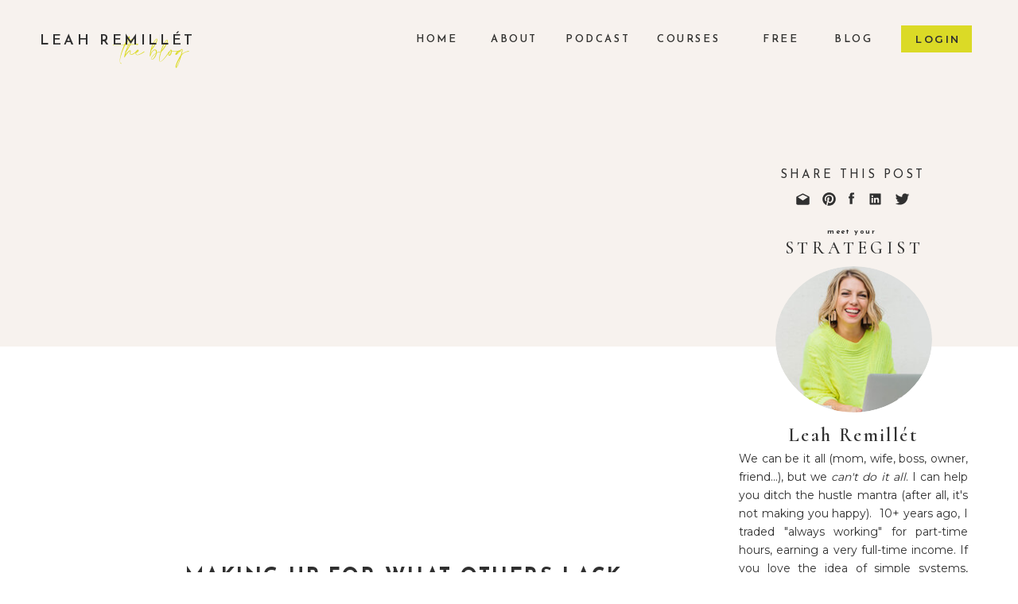

--- FILE ---
content_type: text/html; charset=UTF-8
request_url: https://leahremillet.com/2010/01/07/making-up-for-what-others-lack/
body_size: 42458
content:
<!DOCTYPE html>
<html lang="en-US" class="d">
<head>
<link rel="stylesheet" type="text/css" href="//lib.showit.co/engine/2.6.4/showit.css" />
<meta name='robots' content='index, follow, max-image-preview:large, max-snippet:-1, max-video-preview:-1' />

	<!-- This site is optimized with the Yoast SEO plugin v26.8 - https://yoast.com/product/yoast-seo-wordpress/ -->
	<title>Making up for what others lack - leahremillet.com</title>
	<link rel="canonical" href="https://leahremillet.com/2010/01/07/making-up-for-what-others-lack/" />
	<meta property="og:locale" content="en_US" />
	<meta property="og:type" content="article" />
	<meta property="og:title" content="Making up for what others lack - leahremillet.com" />
	<meta property="og:description" content="I know this already posted &#8211; and I&#8217;m adding to it (so faux pas) of me! But I wanted to show this from another POV, and since it&#8217;s my blog &#8211; I get to do that. 😉 Noelle&#8217;s POV:  Why is it that people look at photographers as fairy godmothers or should I say plastic surgeons? [&hellip;]" />
	<meta property="og:url" content="https://leahremillet.com/2010/01/07/making-up-for-what-others-lack/" />
	<meta property="og:site_name" content="leahremillet.com" />
	<meta property="article:publisher" content="https://www.facebook.com/leahremillet" />
	<meta property="article:published_time" content="2010-01-07T17:31:00+00:00" />
	<meta property="article:modified_time" content="2021-12-12T03:30:01+00:00" />
	<meta name="author" content="Leah Remillet" />
	<meta name="twitter:card" content="summary_large_image" />
	<meta name="twitter:creator" content="@LeahRemillet" />
	<meta name="twitter:site" content="@LeahRemillet" />
	<meta name="twitter:label1" content="Written by" />
	<meta name="twitter:data1" content="Leah Remillet" />
	<meta name="twitter:label2" content="Est. reading time" />
	<meta name="twitter:data2" content="6 minutes" />
	<script type="application/ld+json" class="yoast-schema-graph">{"@context":"https://schema.org","@graph":[{"@type":"Article","@id":"https://leahremillet.com/2010/01/07/making-up-for-what-others-lack/#article","isPartOf":{"@id":"https://leahremillet.com/2010/01/07/making-up-for-what-others-lack/"},"author":{"name":"Leah Remillet","@id":"https://leahremillet.com/#/schema/person/8916e8e30e35e6b2701abd29f609b92a"},"headline":"Making up for what others lack","datePublished":"2010-01-07T17:31:00+00:00","dateModified":"2021-12-12T03:30:01+00:00","mainEntityOfPage":{"@id":"https://leahremillet.com/2010/01/07/making-up-for-what-others-lack/"},"wordCount":1153,"commentCount":0,"publisher":{"@id":"https://leahremillet.com/#organization"},"articleSection":["Please Review"],"inLanguage":"en-US","potentialAction":[{"@type":"CommentAction","name":"Comment","target":["https://leahremillet.com/2010/01/07/making-up-for-what-others-lack/#respond"]}]},{"@type":"WebPage","@id":"https://leahremillet.com/2010/01/07/making-up-for-what-others-lack/","url":"https://leahremillet.com/2010/01/07/making-up-for-what-others-lack/","name":"Making up for what others lack - leahremillet.com","isPartOf":{"@id":"https://leahremillet.com/#website"},"datePublished":"2010-01-07T17:31:00+00:00","dateModified":"2021-12-12T03:30:01+00:00","breadcrumb":{"@id":"https://leahremillet.com/2010/01/07/making-up-for-what-others-lack/#breadcrumb"},"inLanguage":"en-US","potentialAction":[{"@type":"ReadAction","target":["https://leahremillet.com/2010/01/07/making-up-for-what-others-lack/"]}]},{"@type":"BreadcrumbList","@id":"https://leahremillet.com/2010/01/07/making-up-for-what-others-lack/#breadcrumb","itemListElement":[{"@type":"ListItem","position":1,"name":"Home","item":"https://leahremillet.com/"},{"@type":"ListItem","position":2,"name":"Blog","item":"https://leahremillet.com/blog/"},{"@type":"ListItem","position":3,"name":"Making up for what others lack"}]},{"@type":"WebSite","@id":"https://leahremillet.com/#website","url":"https://leahremillet.com/","name":"leahremillet.com","description":"","publisher":{"@id":"https://leahremillet.com/#organization"},"potentialAction":[{"@type":"SearchAction","target":{"@type":"EntryPoint","urlTemplate":"https://leahremillet.com/?s={search_term_string}"},"query-input":{"@type":"PropertyValueSpecification","valueRequired":true,"valueName":"search_term_string"}}],"inLanguage":"en-US"},{"@type":"Organization","@id":"https://leahremillet.com/#organization","name":"Leah Remillet International","url":"https://leahremillet.com/","logo":{"@type":"ImageObject","inLanguage":"en-US","@id":"https://leahremillet.com/#/schema/logo/image/","url":"https://leahremillet.com/wp-content/uploads/2021/12/Black-Elegant-Initial-Logo.png","contentUrl":"https://leahremillet.com/wp-content/uploads/2021/12/Black-Elegant-Initial-Logo.png","width":960,"height":960,"caption":"Leah Remillet International"},"image":{"@id":"https://leahremillet.com/#/schema/logo/image/"},"sameAs":["https://www.facebook.com/leahremillet","https://x.com/LeahRemillet","https://www.instagram.com/leahremillet/","https://www.linkedin.com/in/leahremillet/","https://www.pinterest.com/leahremillet/_created/","https://www.youtube.com/user/Go4ProPhotos"]},{"@type":"Person","@id":"https://leahremillet.com/#/schema/person/8916e8e30e35e6b2701abd29f609b92a","name":"Leah Remillet","image":{"@type":"ImageObject","inLanguage":"en-US","@id":"https://leahremillet.com/#/schema/person/image/","url":"https://secure.gravatar.com/avatar/260e1000acbbc4b40ce99cb8108b219c2acf3bea1173554f08154b7ca66338fc?s=96&d=mm&r=g","contentUrl":"https://secure.gravatar.com/avatar/260e1000acbbc4b40ce99cb8108b219c2acf3bea1173554f08154b7ca66338fc?s=96&d=mm&r=g","caption":"Leah Remillet"}}]}</script>
	<!-- / Yoast SEO plugin. -->


<link rel="alternate" type="application/rss+xml" title="leahremillet.com &raquo; Feed" href="https://leahremillet.com/feed/" />
<link rel="alternate" type="application/rss+xml" title="leahremillet.com &raquo; Comments Feed" href="https://leahremillet.com/comments/feed/" />
<link rel="alternate" type="application/rss+xml" title="leahremillet.com &raquo; Making up for what others lack Comments Feed" href="https://leahremillet.com/2010/01/07/making-up-for-what-others-lack/feed/" />
<script type="text/javascript">
/* <![CDATA[ */
window._wpemojiSettings = {"baseUrl":"https:\/\/s.w.org\/images\/core\/emoji\/16.0.1\/72x72\/","ext":".png","svgUrl":"https:\/\/s.w.org\/images\/core\/emoji\/16.0.1\/svg\/","svgExt":".svg","source":{"concatemoji":"https:\/\/leahremillet.com\/wp-includes\/js\/wp-emoji-release.min.js?ver=6.8.3"}};
/*! This file is auto-generated */
!function(s,n){var o,i,e;function c(e){try{var t={supportTests:e,timestamp:(new Date).valueOf()};sessionStorage.setItem(o,JSON.stringify(t))}catch(e){}}function p(e,t,n){e.clearRect(0,0,e.canvas.width,e.canvas.height),e.fillText(t,0,0);var t=new Uint32Array(e.getImageData(0,0,e.canvas.width,e.canvas.height).data),a=(e.clearRect(0,0,e.canvas.width,e.canvas.height),e.fillText(n,0,0),new Uint32Array(e.getImageData(0,0,e.canvas.width,e.canvas.height).data));return t.every(function(e,t){return e===a[t]})}function u(e,t){e.clearRect(0,0,e.canvas.width,e.canvas.height),e.fillText(t,0,0);for(var n=e.getImageData(16,16,1,1),a=0;a<n.data.length;a++)if(0!==n.data[a])return!1;return!0}function f(e,t,n,a){switch(t){case"flag":return n(e,"\ud83c\udff3\ufe0f\u200d\u26a7\ufe0f","\ud83c\udff3\ufe0f\u200b\u26a7\ufe0f")?!1:!n(e,"\ud83c\udde8\ud83c\uddf6","\ud83c\udde8\u200b\ud83c\uddf6")&&!n(e,"\ud83c\udff4\udb40\udc67\udb40\udc62\udb40\udc65\udb40\udc6e\udb40\udc67\udb40\udc7f","\ud83c\udff4\u200b\udb40\udc67\u200b\udb40\udc62\u200b\udb40\udc65\u200b\udb40\udc6e\u200b\udb40\udc67\u200b\udb40\udc7f");case"emoji":return!a(e,"\ud83e\udedf")}return!1}function g(e,t,n,a){var r="undefined"!=typeof WorkerGlobalScope&&self instanceof WorkerGlobalScope?new OffscreenCanvas(300,150):s.createElement("canvas"),o=r.getContext("2d",{willReadFrequently:!0}),i=(o.textBaseline="top",o.font="600 32px Arial",{});return e.forEach(function(e){i[e]=t(o,e,n,a)}),i}function t(e){var t=s.createElement("script");t.src=e,t.defer=!0,s.head.appendChild(t)}"undefined"!=typeof Promise&&(o="wpEmojiSettingsSupports",i=["flag","emoji"],n.supports={everything:!0,everythingExceptFlag:!0},e=new Promise(function(e){s.addEventListener("DOMContentLoaded",e,{once:!0})}),new Promise(function(t){var n=function(){try{var e=JSON.parse(sessionStorage.getItem(o));if("object"==typeof e&&"number"==typeof e.timestamp&&(new Date).valueOf()<e.timestamp+604800&&"object"==typeof e.supportTests)return e.supportTests}catch(e){}return null}();if(!n){if("undefined"!=typeof Worker&&"undefined"!=typeof OffscreenCanvas&&"undefined"!=typeof URL&&URL.createObjectURL&&"undefined"!=typeof Blob)try{var e="postMessage("+g.toString()+"("+[JSON.stringify(i),f.toString(),p.toString(),u.toString()].join(",")+"));",a=new Blob([e],{type:"text/javascript"}),r=new Worker(URL.createObjectURL(a),{name:"wpTestEmojiSupports"});return void(r.onmessage=function(e){c(n=e.data),r.terminate(),t(n)})}catch(e){}c(n=g(i,f,p,u))}t(n)}).then(function(e){for(var t in e)n.supports[t]=e[t],n.supports.everything=n.supports.everything&&n.supports[t],"flag"!==t&&(n.supports.everythingExceptFlag=n.supports.everythingExceptFlag&&n.supports[t]);n.supports.everythingExceptFlag=n.supports.everythingExceptFlag&&!n.supports.flag,n.DOMReady=!1,n.readyCallback=function(){n.DOMReady=!0}}).then(function(){return e}).then(function(){var e;n.supports.everything||(n.readyCallback(),(e=n.source||{}).concatemoji?t(e.concatemoji):e.wpemoji&&e.twemoji&&(t(e.twemoji),t(e.wpemoji)))}))}((window,document),window._wpemojiSettings);
/* ]]> */
</script>
<link rel='stylesheet' id='genesis-blocks-style-css-css' href='https://leahremillet.com/wp-content/plugins/genesis-blocks/dist/style-blocks.build.css?ver=1758648546' type='text/css' media='all' />
<style id='wp-emoji-styles-inline-css' type='text/css'>

	img.wp-smiley, img.emoji {
		display: inline !important;
		border: none !important;
		box-shadow: none !important;
		height: 1em !important;
		width: 1em !important;
		margin: 0 0.07em !important;
		vertical-align: -0.1em !important;
		background: none !important;
		padding: 0 !important;
	}
</style>
<link rel='stylesheet' id='wp-block-library-css' href='https://leahremillet.com/wp-content/plugins/gutenberg/build/block-library/style.css?ver=21.6.0' type='text/css' media='all' />
<style id='classic-theme-styles-inline-css' type='text/css'>
/*! This file is auto-generated */
.wp-block-button__link{color:#fff;background-color:#32373c;border-radius:9999px;box-shadow:none;text-decoration:none;padding:calc(.667em + 2px) calc(1.333em + 2px);font-size:1.125em}.wp-block-file__button{background:#32373c;color:#fff;text-decoration:none}
</style>
<link rel='stylesheet' id='ultimate_blocks-cgb-style-css-css' href='https://leahremillet.com/wp-content/plugins/ultimate-blocks/dist/blocks.style.build.css?ver=3.4.1' type='text/css' media='all' />
<style id='global-styles-inline-css' type='text/css'>
:root{--wp--preset--aspect-ratio--square: 1;--wp--preset--aspect-ratio--4-3: 4/3;--wp--preset--aspect-ratio--3-4: 3/4;--wp--preset--aspect-ratio--3-2: 3/2;--wp--preset--aspect-ratio--2-3: 2/3;--wp--preset--aspect-ratio--16-9: 16/9;--wp--preset--aspect-ratio--9-16: 9/16;--wp--preset--color--black: #000000;--wp--preset--color--cyan-bluish-gray: #abb8c3;--wp--preset--color--white: #ffffff;--wp--preset--color--pale-pink: #f78da7;--wp--preset--color--vivid-red: #cf2e2e;--wp--preset--color--luminous-vivid-orange: #ff6900;--wp--preset--color--luminous-vivid-amber: #fcb900;--wp--preset--color--light-green-cyan: #7bdcb5;--wp--preset--color--vivid-green-cyan: #00d084;--wp--preset--color--pale-cyan-blue: #8ed1fc;--wp--preset--color--vivid-cyan-blue: #0693e3;--wp--preset--color--vivid-purple: #9b51e0;--wp--preset--gradient--vivid-cyan-blue-to-vivid-purple: linear-gradient(135deg,rgb(6,147,227) 0%,rgb(155,81,224) 100%);--wp--preset--gradient--light-green-cyan-to-vivid-green-cyan: linear-gradient(135deg,rgb(122,220,180) 0%,rgb(0,208,130) 100%);--wp--preset--gradient--luminous-vivid-amber-to-luminous-vivid-orange: linear-gradient(135deg,rgb(252,185,0) 0%,rgb(255,105,0) 100%);--wp--preset--gradient--luminous-vivid-orange-to-vivid-red: linear-gradient(135deg,rgb(255,105,0) 0%,rgb(207,46,46) 100%);--wp--preset--gradient--very-light-gray-to-cyan-bluish-gray: linear-gradient(135deg,rgb(238,238,238) 0%,rgb(169,184,195) 100%);--wp--preset--gradient--cool-to-warm-spectrum: linear-gradient(135deg,rgb(74,234,220) 0%,rgb(151,120,209) 20%,rgb(207,42,186) 40%,rgb(238,44,130) 60%,rgb(251,105,98) 80%,rgb(254,248,76) 100%);--wp--preset--gradient--blush-light-purple: linear-gradient(135deg,rgb(255,206,236) 0%,rgb(152,150,240) 100%);--wp--preset--gradient--blush-bordeaux: linear-gradient(135deg,rgb(254,205,165) 0%,rgb(254,45,45) 50%,rgb(107,0,62) 100%);--wp--preset--gradient--luminous-dusk: linear-gradient(135deg,rgb(255,203,112) 0%,rgb(199,81,192) 50%,rgb(65,88,208) 100%);--wp--preset--gradient--pale-ocean: linear-gradient(135deg,rgb(255,245,203) 0%,rgb(182,227,212) 50%,rgb(51,167,181) 100%);--wp--preset--gradient--electric-grass: linear-gradient(135deg,rgb(202,248,128) 0%,rgb(113,206,126) 100%);--wp--preset--gradient--midnight: linear-gradient(135deg,rgb(2,3,129) 0%,rgb(40,116,252) 100%);--wp--preset--font-size--small: 13px;--wp--preset--font-size--medium: 20px;--wp--preset--font-size--large: 36px;--wp--preset--font-size--x-large: 42px;--wp--preset--spacing--20: 0.44rem;--wp--preset--spacing--30: 0.67rem;--wp--preset--spacing--40: 1rem;--wp--preset--spacing--50: 1.5rem;--wp--preset--spacing--60: 2.25rem;--wp--preset--spacing--70: 3.38rem;--wp--preset--spacing--80: 5.06rem;--wp--preset--shadow--natural: 6px 6px 9px rgba(0, 0, 0, 0.2);--wp--preset--shadow--deep: 12px 12px 50px rgba(0, 0, 0, 0.4);--wp--preset--shadow--sharp: 6px 6px 0px rgba(0, 0, 0, 0.2);--wp--preset--shadow--outlined: 6px 6px 0px -3px rgb(255, 255, 255), 6px 6px rgb(0, 0, 0);--wp--preset--shadow--crisp: 6px 6px 0px rgb(0, 0, 0);}:where(.is-layout-flex){gap: 0.5em;}:where(.is-layout-grid){gap: 0.5em;}body .is-layout-flex{display: flex;}.is-layout-flex{flex-wrap: wrap;align-items: center;}.is-layout-flex > :is(*, div){margin: 0;}body .is-layout-grid{display: grid;}.is-layout-grid > :is(*, div){margin: 0;}:where(.wp-block-columns.is-layout-flex){gap: 2em;}:where(.wp-block-columns.is-layout-grid){gap: 2em;}:where(.wp-block-post-template.is-layout-flex){gap: 1.25em;}:where(.wp-block-post-template.is-layout-grid){gap: 1.25em;}.has-black-color{color: var(--wp--preset--color--black) !important;}.has-cyan-bluish-gray-color{color: var(--wp--preset--color--cyan-bluish-gray) !important;}.has-white-color{color: var(--wp--preset--color--white) !important;}.has-pale-pink-color{color: var(--wp--preset--color--pale-pink) !important;}.has-vivid-red-color{color: var(--wp--preset--color--vivid-red) !important;}.has-luminous-vivid-orange-color{color: var(--wp--preset--color--luminous-vivid-orange) !important;}.has-luminous-vivid-amber-color{color: var(--wp--preset--color--luminous-vivid-amber) !important;}.has-light-green-cyan-color{color: var(--wp--preset--color--light-green-cyan) !important;}.has-vivid-green-cyan-color{color: var(--wp--preset--color--vivid-green-cyan) !important;}.has-pale-cyan-blue-color{color: var(--wp--preset--color--pale-cyan-blue) !important;}.has-vivid-cyan-blue-color{color: var(--wp--preset--color--vivid-cyan-blue) !important;}.has-vivid-purple-color{color: var(--wp--preset--color--vivid-purple) !important;}.has-black-background-color{background-color: var(--wp--preset--color--black) !important;}.has-cyan-bluish-gray-background-color{background-color: var(--wp--preset--color--cyan-bluish-gray) !important;}.has-white-background-color{background-color: var(--wp--preset--color--white) !important;}.has-pale-pink-background-color{background-color: var(--wp--preset--color--pale-pink) !important;}.has-vivid-red-background-color{background-color: var(--wp--preset--color--vivid-red) !important;}.has-luminous-vivid-orange-background-color{background-color: var(--wp--preset--color--luminous-vivid-orange) !important;}.has-luminous-vivid-amber-background-color{background-color: var(--wp--preset--color--luminous-vivid-amber) !important;}.has-light-green-cyan-background-color{background-color: var(--wp--preset--color--light-green-cyan) !important;}.has-vivid-green-cyan-background-color{background-color: var(--wp--preset--color--vivid-green-cyan) !important;}.has-pale-cyan-blue-background-color{background-color: var(--wp--preset--color--pale-cyan-blue) !important;}.has-vivid-cyan-blue-background-color{background-color: var(--wp--preset--color--vivid-cyan-blue) !important;}.has-vivid-purple-background-color{background-color: var(--wp--preset--color--vivid-purple) !important;}.has-black-border-color{border-color: var(--wp--preset--color--black) !important;}.has-cyan-bluish-gray-border-color{border-color: var(--wp--preset--color--cyan-bluish-gray) !important;}.has-white-border-color{border-color: var(--wp--preset--color--white) !important;}.has-pale-pink-border-color{border-color: var(--wp--preset--color--pale-pink) !important;}.has-vivid-red-border-color{border-color: var(--wp--preset--color--vivid-red) !important;}.has-luminous-vivid-orange-border-color{border-color: var(--wp--preset--color--luminous-vivid-orange) !important;}.has-luminous-vivid-amber-border-color{border-color: var(--wp--preset--color--luminous-vivid-amber) !important;}.has-light-green-cyan-border-color{border-color: var(--wp--preset--color--light-green-cyan) !important;}.has-vivid-green-cyan-border-color{border-color: var(--wp--preset--color--vivid-green-cyan) !important;}.has-pale-cyan-blue-border-color{border-color: var(--wp--preset--color--pale-cyan-blue) !important;}.has-vivid-cyan-blue-border-color{border-color: var(--wp--preset--color--vivid-cyan-blue) !important;}.has-vivid-purple-border-color{border-color: var(--wp--preset--color--vivid-purple) !important;}.has-vivid-cyan-blue-to-vivid-purple-gradient-background{background: var(--wp--preset--gradient--vivid-cyan-blue-to-vivid-purple) !important;}.has-light-green-cyan-to-vivid-green-cyan-gradient-background{background: var(--wp--preset--gradient--light-green-cyan-to-vivid-green-cyan) !important;}.has-luminous-vivid-amber-to-luminous-vivid-orange-gradient-background{background: var(--wp--preset--gradient--luminous-vivid-amber-to-luminous-vivid-orange) !important;}.has-luminous-vivid-orange-to-vivid-red-gradient-background{background: var(--wp--preset--gradient--luminous-vivid-orange-to-vivid-red) !important;}.has-very-light-gray-to-cyan-bluish-gray-gradient-background{background: var(--wp--preset--gradient--very-light-gray-to-cyan-bluish-gray) !important;}.has-cool-to-warm-spectrum-gradient-background{background: var(--wp--preset--gradient--cool-to-warm-spectrum) !important;}.has-blush-light-purple-gradient-background{background: var(--wp--preset--gradient--blush-light-purple) !important;}.has-blush-bordeaux-gradient-background{background: var(--wp--preset--gradient--blush-bordeaux) !important;}.has-luminous-dusk-gradient-background{background: var(--wp--preset--gradient--luminous-dusk) !important;}.has-pale-ocean-gradient-background{background: var(--wp--preset--gradient--pale-ocean) !important;}.has-electric-grass-gradient-background{background: var(--wp--preset--gradient--electric-grass) !important;}.has-midnight-gradient-background{background: var(--wp--preset--gradient--midnight) !important;}.has-small-font-size{font-size: var(--wp--preset--font-size--small) !important;}.has-medium-font-size{font-size: var(--wp--preset--font-size--medium) !important;}.has-large-font-size{font-size: var(--wp--preset--font-size--large) !important;}.has-x-large-font-size{font-size: var(--wp--preset--font-size--x-large) !important;}
:where(.wp-block-columns.is-layout-flex){gap: 2em;}:where(.wp-block-columns.is-layout-grid){gap: 2em;}
:root :where(.wp-block-pullquote){font-size: 1.5em;line-height: 1.6;}
:where(.wp-block-post-template.is-layout-flex){gap: 1.25em;}:where(.wp-block-post-template.is-layout-grid){gap: 1.25em;}
</style>
<link rel='stylesheet' id='ub-extension-style-css-css' href='https://leahremillet.com/wp-content/plugins/ultimate-blocks/src/extensions/style.css?ver=6.8.3' type='text/css' media='all' />
<link rel='stylesheet' id='pub-style-css' href='https://leahremillet.com/wp-content/themes/showit/pubs/ithmvpvetpsgagmwfyh5ta/20260109001418S46ebw8/assets/pub.css?ver=1767917680' type='text/css' media='all' />
<script type="text/javascript" src="https://leahremillet.com/wp-includes/js/jquery/jquery.min.js?ver=3.7.1" id="jquery-core-js"></script>
<script type="text/javascript" id="jquery-core-js-after">
/* <![CDATA[ */
$ = jQuery;
/* ]]> */
</script>
<script type="text/javascript" src="https://leahremillet.com/wp-content/themes/showit/pubs/ithmvpvetpsgagmwfyh5ta/20260109001418S46ebw8/assets/pub.js?ver=1767917680" id="pub-script-js"></script>
<link rel="https://api.w.org/" href="https://leahremillet.com/wp-json/" /><link rel="alternate" title="JSON" type="application/json" href="https://leahremillet.com/wp-json/wp/v2/posts/220" /><link rel="EditURI" type="application/rsd+xml" title="RSD" href="https://leahremillet.com/xmlrpc.php?rsd" />
<link rel='shortlink' href='https://leahremillet.com/?p=220' />
<link rel="alternate" title="oEmbed (JSON)" type="application/json+oembed" href="https://leahremillet.com/wp-json/oembed/1.0/embed?url=https%3A%2F%2Fleahremillet.com%2F2010%2F01%2F07%2Fmaking-up-for-what-others-lack%2F" />
<link rel="alternate" title="oEmbed (XML)" type="text/xml+oembed" href="https://leahremillet.com/wp-json/oembed/1.0/embed?url=https%3A%2F%2Fleahremillet.com%2F2010%2F01%2F07%2Fmaking-up-for-what-others-lack%2F&#038;format=xml" />
<style type="text/css">.recentcomments a{display:inline !important;padding:0 !important;margin:0 !important;}</style>
<meta charset="UTF-8" />
<meta name="viewport" content="width=device-width, initial-scale=1" />
<link rel="icon" type="image/png" href="//static.showit.co/200/zLu3ZvA0TfOoNcQakiKf1g/84962/lr_favicon_neon.png" />
<link rel="preconnect" href="https://static.showit.co" />
<meta property="fb:app_id" content="866161707457967" />
<link rel="preconnect" href="https://fonts.googleapis.com">
<link rel="preconnect" href="https://fonts.gstatic.com" crossorigin>
<link href="https://fonts.googleapis.com/css?family=Montserrat:600|Josefin+Sans:600|Cormorant+Garamond:300italic|Josefin+Sans:regular|Montserrat:700|Josefin+Sans:700|Cormorant:500|Arapey:italic|Montserrat:300|Cormorant:600|Montserrat:regular|Cormorant+Garamond:regular|Questrial:regular|Oswald:regular|Montserrat:400|Caudex:regular|Playfair+Display:700italic|Playfair+Display:800italic" rel="stylesheet" type="text/css"/>
<style>
@font-face{font-family:Amalfi New Script;src:url('//static.showit.co/file/pEMcQgu6SYqxh4ukLPqjkA/shared/amalfi_coast_new.woff');}
</style>
<script id="init_data" type="application/json">
{"mobile":{"w":320,"bgMediaType":"none","bgFillType":"color","bgColor":"colors-7"},"desktop":{"w":1200,"defaultTrIn":{"type":"fade"},"defaultTrOut":{"type":"fade"},"bgColor":"colors-7","bgMediaType":"none","bgFillType":"color"},"sid":"ithmvpvetpsgagmwfyh5ta","break":768,"assetURL":"//static.showit.co","contactFormId":"84962/197793","cfAction":"aHR0cHM6Ly9jbGllbnRzZXJ2aWNlLnNob3dpdC5jby9jb250YWN0Zm9ybQ==","sgAction":"aHR0cHM6Ly9jbGllbnRzZXJ2aWNlLnNob3dpdC5jby9zb2NpYWxncmlk","blockData":[{"slug":"navigation-1","visible":"a","states":[],"d":{"h":1,"w":1200,"bgFillType":"color","bgColor":"colors-5","bgMediaType":"none"},"m":{"h":1,"w":320,"bgFillType":"color","bgColor":"#ffffff","bgMediaType":"none"}},{"slug":"menu-closed","visible":"m","states":[],"d":{"h":1,"w":1200,"locking":{"side":"st"},"bgFillType":"color","bgColor":"colors-5","bgMediaType":"none"},"m":{"h":53,"w":320,"bgFillType":"color","bgColor":"colors-5","bgMediaType":"none"}},{"slug":"logo","visible":"d","states":[],"d":{"h":150,"w":1200,"bgFillType":"color","bgColor":"colors-5","bgMediaType":"none"},"m":{"h":200,"w":320,"bgFillType":"color","bgColor":"colors-7","bgMediaType":"none"}},{"slug":"sharing-1","visible":"m","states":[],"d":{"h":147,"w":1200,"bgFillType":"color","bgColor":"colors-7","bgMediaType":"none"},"m":{"h":111,"w":320,"bgFillType":"color","bgColor":"colors-5","bgMediaType":"none"}},{"slug":"sidebar","visible":"d","states":[],"d":{"h":1,"w":1200,"bgFillType":"color","bgColor":"colors-5","bgMediaType":"none"},"m":{"h":1,"w":320,"bgFillType":"color","bgColor":"#FFFFFF","bgMediaType":"none"}},{"slug":"post-header","visible":"a","states":[],"d":{"h":677,"w":1200,"nature":"dH","bgFillType":"color","bgColor":"colors-7","bgMediaType":"none"},"m":{"h":354,"w":320,"nature":"dH","bgFillType":"color","bgColor":"colors-7","bgMediaType":"none"}},{"slug":"post-content","visible":"a","states":[],"d":{"h":300,"w":1200,"nature":"dH","bgFillType":"color","bgColor":"colors-7","bgMediaType":"none"},"m":{"h":619,"w":320,"nature":"dH","bgFillType":"color","bgColor":"colors-7","bgMediaType":"none"}},{"slug":"sharing","visible":"a","states":[],"d":{"h":147,"w":1200,"bgFillType":"color","bgColor":"colors-7","bgMediaType":"none"},"m":{"h":254,"w":320,"bgFillType":"color","bgColor":"colors-7","bgMediaType":"none"}},{"slug":"search","visible":"m","states":[],"d":{"h":272,"w":1200,"bgFillType":"color","bgColor":"colors-7:70","bgMediaType":"none"},"m":{"h":129,"w":320,"bgFillType":"color","bgColor":"colors-5","bgMediaType":"none"}},{"slug":"load-more-posts","visible":"a","states":[],"d":{"h":141,"w":1200,"bgFillType":"color","bgColor":"colors-7","bgMediaType":"none"},"m":{"h":113,"w":320,"bgFillType":"color","bgColor":"colors-5","bgMediaType":"none"}},{"slug":"comments","visible":"a","states":[],"d":{"h":139,"w":1200,"nature":"dH","bgFillType":"color","bgColor":"colors-7","bgMediaType":"none"},"m":{"h":149,"w":320,"nature":"dH","bgFillType":"color","bgColor":"colors-7","bgMediaType":"none"}},{"slug":"comment-form","visible":"a","states":[],"d":{"h":371,"w":1200,"nature":"dH","bgFillType":"color","bgColor":"colors-7","bgMediaType":"none"},"m":{"h":339,"w":320,"nature":"dH","bgFillType":"color","bgColor":"colors-7","bgMediaType":"none"}},{"slug":"menu-open","visible":"a","states":[],"d":{"h":1043,"w":1200,"locking":{"side":"t"},"nature":"wH","trIn":{"type":"slide","direction":"Down"},"trOut":{"type":"slide","direction":"Up"},"bgFillType":"color","bgColor":"#000000:0","bgMediaType":"none","tr":{"in":{"cl":"slideInDown","d":"0.5","dl":"0"},"out":{"cl":"slideOutUp","d":"0.5","dl":"0"}}},"m":{"h":548,"w":320,"locking":{"side":"t"},"nature":"wH","trIn":{"type":"slide","direction":"Left"},"trOut":{"type":"slide","direction":"Left"},"bgFillType":"color","bgColor":"#000000:0","bgMediaType":"none","tr":{"in":{"cl":"slideInLeft","d":"0.5","dl":"0"},"out":{"cl":"slideOutLeft","d":"0.5","dl":"0"}}}},{"slug":"buffer","visible":"d","states":[],"d":{"h":19,"w":1200,"bgFillType":"color","bgColor":"colors-7","bgMediaType":"none"},"m":{"h":200,"w":320,"bgFillType":"color","bgColor":"colors-7","bgMediaType":"none"}},{"slug":"podcast-banner","visible":"d","states":[],"d":{"h":89,"w":1200,"bgFillType":"color","bgColor":"colors-2","bgMediaType":"none"},"m":{"h":102,"w":320,"bgFillType":"color","bgColor":"colors-2","bgMediaType":"none"}},{"slug":"footer-lr","visible":"a","states":[{"d":{"bgFillType":"color","bgColor":"#000000:0","bgMediaType":"none"},"m":{"bgFillType":"color","bgColor":"#000000:0","bgMediaType":"none"},"slug":"subscribe-form"},{"d":{"bgFillType":"color","bgColor":"#000000:0","bgMediaType":"none"},"m":{"bgFillType":"color","bgColor":"#000000:0","bgMediaType":"none"},"slug":"subscribe-form-2"},{"d":{"bgFillType":"color","bgColor":"#000000:0","bgMediaType":"none"},"m":{"bgFillType":"color","bgColor":"#000000:0","bgMediaType":"none"},"slug":"subscribe-form-1"}],"d":{"h":651,"w":1200,"bgFillType":"color","bgColor":"colors-5","bgMediaType":"none"},"m":{"h":932,"w":320,"bgFillType":"color","bgColor":"colors-5","bgMediaType":"none"},"stateTrans":[{},{},{}]},{"slug":"site-design","visible":"a","states":[],"d":{"h":44,"w":1200,"bgFillType":"color","bgColor":"colors-5","bgMediaType":"none"},"m":{"h":56,"w":320,"bgFillType":"color","bgColor":"colors-5","bgMediaType":"none"}}],"elementData":[{"type":"simple","visible":"d","id":"navigation-1_0","blockId":"navigation-1","m":{"x":48,"y":0,"w":224,"h":0.7,"a":0},"d":{"x":1053,"y":32,"w":89,"h":34,"a":0,"lockH":"r"}},{"type":"text","visible":"d","id":"navigation-1_1","blockId":"navigation-1","m":{"x":110,"y":46,"w":100,"h":45,"a":0},"d":{"x":1056,"y":38,"w":87,"h":22,"a":0,"lockH":"r","lockV":"t"}},{"type":"text","visible":"d","id":"navigation-1_2","blockId":"navigation-1","m":{"x":110,"y":46,"w":100,"h":45,"a":0},"d":{"x":969,"y":38,"w":51,"h":22,"a":0,"lockH":"r","lockV":"t"}},{"type":"text","visible":"d","id":"navigation-1_3","blockId":"navigation-1","m":{"x":110,"y":101,"w":100,"h":45,"a":0},"d":{"x":879,"y":38,"w":87,"h":22,"a":0,"lockH":"r","lockV":"t"}},{"type":"text","visible":"d","id":"navigation-1_4","blockId":"navigation-1","m":{"x":110,"y":156,"w":100,"h":25,"a":0},"d":{"x":746,"y":38,"w":127,"h":22,"a":0,"lockH":"r","lockV":"t"}},{"type":"text","visible":"d","id":"navigation-1_5","blockId":"navigation-1","m":{"x":110,"y":270,"w":100,"h":41,"a":0},"d":{"x":537,"y":38,"w":85,"h":22,"a":0,"lockH":"r","lockV":"t"}},{"type":"text","visible":"d","id":"navigation-1_6","blockId":"navigation-1","m":{"x":110,"y":223,"w":100,"h":37,"a":0},"d":{"x":443,"y":38,"w":88,"h":22,"a":0,"lockH":"r","lockV":"t"}},{"type":"text","visible":"a","id":"navigation-1_7","blockId":"navigation-1","m":{"x":20,"y":20,"w":167,"h":20,"a":0},"d":{"x":50,"y":36,"w":318,"h":38,"a":0,"lockH":"l","lockV":"t"}},{"type":"icon","visible":"m","id":"navigation-1_8","blockId":"navigation-1","m":{"x":278,"y":11,"w":33,"h":33,"a":0},"d":{"x":550,"y":-49,"w":100,"h":100,"a":0}},{"type":"text","visible":"d","id":"navigation-1_9","blockId":"navigation-1","m":{"x":110,"y":270,"w":100,"h":41,"a":0},"d":{"x":631,"y":38,"w":109,"h":22,"a":0,"lockH":"r","lockV":"t"}},{"type":"simple","visible":"m","id":"menu-closed_0","blockId":"menu-closed","m":{"x":270,"y":0,"w":52,"h":53,"a":0},"d":{"x":1091,"y":62,"w":89,"h":83,"a":0,"lockH":"r"},"pc":[{"type":"show","block":"menu-open"}]},{"type":"simple","visible":"d","id":"menu-closed_1","blockId":"menu-closed","m":{"x":48,"y":8,"w":224,"h":37.099999999999994,"a":0},"d":{"x":942,"y":0,"w":258,"h":61,"a":0,"lockH":"r"},"pc":[{"type":"show","block":"menu-open"}]},{"type":"icon","visible":"a","id":"menu-closed_2","blockId":"menu-closed","m":{"x":278,"y":10,"w":35,"h":35,"a":0},"d":{"x":1145,"y":11,"w":35,"h":35,"a":0,"lockH":"r"},"pc":[{"type":"show","block":"menu-open"}]},{"type":"iframe","visible":"a","id":"menu-closed_4","blockId":"menu-closed","m":{"x":69,"y":8,"w":159,"h":37,"a":0},"d":{"x":365,"y":2,"w":480,"h":40,"a":0}},{"type":"text","visible":"d","id":"menu-closed_5","blockId":"menu-closed","m":{"x":106,"y":18,"w":107.99999999999999,"h":18,"a":0},"d":{"x":979,"y":30,"w":138,"h":23,"a":0,"lockH":"r"}},{"type":"text","visible":"d","id":"menu-closed_6","blockId":"menu-closed","m":{"x":5,"y":17,"w":155,"h":19,"a":0},"d":{"x":942,"y":14,"w":211,"h":21,"a":0,"lockH":"r"},"pc":[{"type":"show","block":"menu-open"}]},{"type":"text","visible":"a","id":"logo_0","blockId":"logo","m":{"x":116,"y":90,"w":88.2,"h":21,"a":0},"d":{"x":82,"y":53,"w":226,"h":23,"a":0,"lockH":"l"}},{"type":"simple","visible":"d","id":"sharing-1_0","blockId":"sharing-1","m":{"x":23,"y":135,"w":261,"h":1,"a":0},"d":{"x":93,"y":58,"w":716,"h":1,"a":0}},{"type":"simple","visible":"a","id":"sharing-1_1","blockId":"sharing-1","m":{"x":32,"y":63,"w":257,"h":1,"a":0},"d":{"x":596,"y":7,"w":1,"h":51,"a":0}},{"type":"text","visible":"a","id":"sharing-1_2","blockId":"sharing-1","m":{"x":78,"y":75,"w":57,"h":19,"a":0},"d":{"x":613,"y":25,"w":82,"h":16,"a":0}},{"type":"icon","visible":"a","id":"sharing-1_3","blockId":"sharing-1","m":{"x":138,"y":70,"w":17,"h":25,"a":0},"d":{"x":700,"y":25,"w":21,"h":16,"a":0}},{"type":"icon","visible":"a","id":"sharing-1_4","blockId":"sharing-1","m":{"x":165,"y":70,"w":16,"h":25,"a":0},"d":{"x":727,"y":27,"w":19,"h":13,"a":0}},{"type":"icon","visible":"a","id":"sharing-1_5","blockId":"sharing-1","m":{"x":195,"y":70,"w":15,"h":25,"a":0},"d":{"x":756,"y":25,"w":19,"h":14,"a":0}},{"type":"icon","visible":"a","id":"sharing-1_6","blockId":"sharing-1","m":{"x":225,"y":68,"w":18,"h":28,"a":0},"d":{"x":782,"y":25,"w":23,"h":16,"a":0}},{"type":"graphic","visible":"d","id":"sharing-1_7","blockId":"sharing-1","m":{"x":129,"y":-9,"w":62,"h":62,"a":0},"d":{"x":549,"y":22,"w":103,"h":103,"a":0},"c":{"key":"27Oqt7PiQ4GFKXdwk1YPMg/84962/lr_icon_transparent.png","aspect_ratio":1}},{"type":"text","visible":"a","id":"sharing-1_8","blockId":"sharing-1","m":{"x":103,"y":18,"w":114,"h":35,"a":0},"d":{"x":-21,"y":40,"w":505,"h":23,"a":0}},{"type":"simple","visible":"a","id":"sidebar_0","blockId":"sidebar","m":{"x":0,"y":1,"w":320,"h":177,"a":0},"d":{"x":893,"y":2765,"w":300,"h":568,"a":0}},{"type":"iframe","visible":"a","id":"sidebar_1","blockId":"sidebar","m":{"x":48,"y":0,"w":224,"h":0.7,"a":0},"d":{"x":895,"y":3133,"w":296,"h":186,"a":0}},{"type":"graphic","visible":"a","id":"sidebar_2","blockId":"sidebar","m":{"x":16,"y":35,"w":123,"h":103,"a":0},"d":{"x":943,"y":2779,"w":188,"h":263,"a":-4,"gs":{"s":0}},"c":{"key":"3nokjtlISPeUYp4Fwwfoxw/84962/success_mapping_ipad_opt-in.png","aspect_ratio":0.72159}},{"type":"text","visible":"a","id":"sidebar_3","blockId":"sidebar","m":{"x":146,"y":30,"w":163,"h":37,"a":0},"d":{"x":907,"y":3066,"w":269,"h":28,"a":0}},{"type":"text","visible":"a","id":"sidebar_4","blockId":"sidebar","m":{"x":146,"y":30,"w":163,"h":37,"a":0},"d":{"x":907,"y":3044,"w":269,"h":21,"a":0}},{"type":"text","visible":"a","id":"sidebar_5","blockId":"sidebar","m":{"x":103,"y":-9,"w":114,"h":19,"a":0},"d":{"x":901,"y":3101,"w":285,"h":73,"a":0}},{"type":"graphic","visible":"a","id":"sidebar_6","blockId":"sidebar","m":{"x":160,"y":0,"w":1,"h":1,"a":0},"d":{"x":892,"y":2414,"w":303,"h":307,"a":0},"c":{"key":"SZdbGLSJRoafSVGXYnCVwA/84962/balancing_busy_podcast_covers.png","aspect_ratio":1}},{"type":"icon","visible":"a","id":"sidebar_7","blockId":"sidebar","m":{"x":135,"y":-24,"w":50,"h":50,"a":0},"d":{"x":1016,"y":2451,"w":54,"h":37,"a":0}},{"type":"simple","visible":"a","id":"sidebar_8","blockId":"sidebar","m":{"x":0,"y":1,"w":320,"h":177,"a":0},"d":{"x":890,"y":2091,"w":304,"h":287,"a":0}},{"type":"graphic","visible":"a","id":"sidebar_9","blockId":"sidebar","m":{"x":160,"y":0,"w":1,"h":1,"a":0},"d":{"x":905,"y":2105,"w":274,"h":257,"a":0,"gs":{"s":50,"t":"cover","p":208.79749270072992,"x":50,"y":50}},"c":{"key":"MygC8CNGRHWN7fCCAospPw/84962/faces_of_thrive.jpg","aspect_ratio":2.22609}},{"type":"simple","visible":"a","id":"sidebar_10","blockId":"sidebar","m":{"x":0,"y":1,"w":320,"h":177,"a":0},"d":{"x":904,"y":2105,"w":274,"h":257,"a":0}},{"type":"simple","visible":"a","id":"sidebar_11","blockId":"sidebar","m":{"x":0,"y":1,"w":320,"h":177,"a":0},"d":{"x":962,"y":2302,"w":159,"h":34,"a":0}},{"type":"text","visible":"a","id":"sidebar_12","blockId":"sidebar","m":{"x":146,"y":30,"w":163,"h":37,"a":0},"d":{"x":904,"y":2312,"w":273,"h":23,"a":0}},{"type":"graphic","visible":"a","id":"sidebar_13","blockId":"sidebar","m":{"x":160,"y":0,"w":1,"h":1,"a":0},"d":{"x":913,"y":2178,"w":257,"h":112,"a":0},"c":{"key":"tjLdtYDxjdmtKsZppJZzaQ/84962/mba_logo.png","aspect_ratio":2.19298}},{"type":"simple","visible":"m","id":"sidebar_14","blockId":"sidebar","m":{"x":0,"y":1,"w":320,"h":177,"a":0},"d":{"x":829,"y":631,"w":334,"h":2072,"a":0}},{"type":"simple","visible":"a","id":"sidebar_15","blockId":"sidebar","m":{"x":0,"y":1,"w":320,"h":177,"a":0},"d":{"x":889,"y":1555,"w":300,"h":500,"a":0}},{"type":"graphic","visible":"a","id":"sidebar_16","blockId":"sidebar","m":{"x":16,"y":35,"w":123,"h":103,"a":0},"d":{"x":889,"y":1554,"w":300,"h":186,"a":0,"gs":{"s":50}},"c":{"key":"DTUoD3MwTCG2jihMSNAWOQ/84962/desktop-mockup_soft-peach.jpg","aspect_ratio":1.60714}},{"type":"iframe","visible":"a","id":"sidebar_17","blockId":"sidebar","m":{"x":48,"y":0,"w":224,"h":0.7,"a":0},"d":{"x":910,"y":1855,"w":262,"h":199,"a":0}},{"type":"text","visible":"a","id":"sidebar_18","blockId":"sidebar","m":{"x":146,"y":30,"w":163,"h":37,"a":0},"d":{"x":909,"y":1784,"w":260,"h":28,"a":0}},{"type":"text","visible":"a","id":"sidebar_19","blockId":"sidebar","m":{"x":146,"y":30,"w":163,"h":37,"a":0},"d":{"x":908,"y":1748,"w":260,"h":21,"a":0}},{"type":"text","visible":"a","id":"sidebar_20","blockId":"sidebar","m":{"x":103,"y":-9,"w":114,"h":19,"a":0},"d":{"x":917,"y":1817,"w":245,"h":73,"a":0}},{"type":"simple","visible":"a","id":"sidebar_21","blockId":"sidebar","m":{"x":0,"y":1,"w":320,"h":177,"a":0},"d":{"x":890,"y":1145,"w":300,"h":368,"a":0}},{"type":"text","visible":"a","id":"sidebar_22","blockId":"sidebar","m":{"x":116,"y":-10,"w":88.2,"h":21,"a":0},"d":{"x":904,"y":1235,"w":275,"h":22,"a":0}},{"type":"text","visible":"a","id":"sidebar_23","blockId":"sidebar","m":{"x":116,"y":-10,"w":88.2,"h":21,"a":0},"d":{"x":909,"y":1274,"w":253,"h":22,"a":0}},{"type":"text","visible":"a","id":"sidebar_24","blockId":"sidebar","m":{"x":116,"y":-10,"w":88.2,"h":21,"a":0},"d":{"x":904,"y":1365,"w":269,"h":22,"a":0}},{"type":"text","visible":"a","id":"sidebar_25","blockId":"sidebar","m":{"x":116,"y":-10,"w":88.2,"h":21,"a":0},"d":{"x":930,"y":1318,"w":223,"h":22,"a":0}},{"type":"simple","visible":"a","id":"sidebar_26","blockId":"sidebar","m":{"x":48,"y":0,"w":224,"h":0.7,"a":0},"d":{"x":959,"y":1210,"w":159,"h":2,"a":0}},{"type":"text","visible":"a","id":"sidebar_27","blockId":"sidebar","m":{"x":116,"y":-10,"w":88.2,"h":21,"a":0},"d":{"x":893,"y":1453,"w":296,"h":22,"a":0}},{"type":"text","visible":"a","id":"sidebar_28","blockId":"sidebar","m":{"x":116,"y":-10,"w":88.2,"h":21,"a":0},"d":{"x":931,"y":1409,"w":223,"h":22,"a":0}},{"type":"text","visible":"a","id":"sidebar_29","blockId":"sidebar","m":{"x":106,"y":-8,"w":107.99999999999999,"h":18,"a":0},"d":{"x":893,"y":1172,"w":295,"h":22,"a":0}},{"type":"simple","visible":"a","id":"sidebar_30","blockId":"sidebar","m":{"x":10,"y":11,"w":320,"h":177,"a":0},"d":{"x":891,"y":728,"w":285,"h":34,"a":0}},{"type":"text","visible":"a","id":"sidebar_31","blockId":"sidebar","m":{"x":116,"y":-10,"w":88.2,"h":21,"a":0},"d":{"x":901,"y":733,"w":260,"h":23,"a":0}},{"type":"text","visible":"d","id":"sidebar_32","blockId":"sidebar","m":{"x":116,"y":-10,"w":88.2,"h":21,"a":0},"d":{"x":892,"y":696,"w":285,"h":23,"a":0}},{"type":"simple","visible":"m","id":"sidebar_33","blockId":"sidebar","m":{"x":0,"y":1,"w":320,"h":177,"a":0},"d":{"x":854,"y":112,"w":311,"h":556,"a":0}},{"type":"graphic","visible":"a","id":"sidebar_34","blockId":"sidebar","m":{"x":16,"y":35,"w":123,"h":103,"a":0},"d":{"x":935,"y":184,"w":197,"h":184,"a":0,"gs":{"s":10}},"c":{"key":"jQJ_iO-LTCu-P942W_oMzA/84962/dsc_6491crop_2jpg.jpg","aspect_ratio":0.90867}},{"type":"text","visible":"a","id":"sidebar_35","blockId":"sidebar","m":{"x":146,"y":30,"w":163,"h":37,"a":0},"d":{"x":896,"y":148,"w":276,"h":29,"a":0}},{"type":"text","visible":"a","id":"sidebar_36","blockId":"sidebar","m":{"x":146,"y":30,"w":163,"h":37,"a":0},"d":{"x":893,"y":136,"w":276,"h":12,"a":0}},{"type":"text","visible":"a","id":"sidebar_37","blockId":"sidebar","m":{"x":103,"y":-9,"w":114,"h":19,"a":0},"d":{"x":893,"y":375,"w":279,"h":34,"a":0}},{"type":"text","visible":"a","id":"sidebar_38","blockId":"sidebar","m":{"x":103,"y":-9,"w":114,"h":19,"a":0},"d":{"x":889,"y":415,"w":288,"h":216,"a":0}},{"type":"icon","visible":"a","id":"sidebar_39","blockId":"sidebar","m":{"x":123,"y":830,"w":17,"h":17,"a":0},"d":{"x":1013,"y":653,"w":15,"h":15,"a":0}},{"type":"icon","visible":"a","id":"sidebar_40","blockId":"sidebar","m":{"x":97,"y":830,"w":17,"h":17,"a":0},"d":{"x":989,"y":653,"w":15,"h":15,"a":0}},{"type":"icon","visible":"a","id":"sidebar_41","blockId":"sidebar","m":{"x":153,"y":830,"w":17,"h":17,"a":0},"d":{"x":1040,"y":652,"w":15,"h":15,"a":0}},{"type":"icon","visible":"a","id":"sidebar_42","blockId":"sidebar","m":{"x":184,"y":831,"w":17,"h":17,"a":0},"d":{"x":1068,"y":653,"w":15,"h":15,"a":0}},{"type":"text","visible":"a","id":"sidebar_43","blockId":"sidebar","m":{"x":116,"y":-10,"w":88.2,"h":21,"a":0},"d":{"x":878,"y":56,"w":307,"h":23,"a":0}},{"type":"icon","visible":"a","id":"sidebar_44","blockId":"sidebar","m":{"x":184,"y":831,"w":17,"h":17,"a":0},"d":{"x":1085,"y":90,"w":19,"h":19,"a":0}},{"type":"icon","visible":"a","id":"sidebar_45","blockId":"sidebar","m":{"x":184,"y":831,"w":17,"h":17,"a":0},"d":{"x":1051,"y":90,"w":19,"h":19,"a":0}},{"type":"icon","visible":"a","id":"sidebar_46","blockId":"sidebar","m":{"x":153,"y":830,"w":17,"h":17,"a":0},"d":{"x":1021,"y":89,"w":19,"h":19,"a":0}},{"type":"icon","visible":"a","id":"sidebar_47","blockId":"sidebar","m":{"x":123,"y":830,"w":17,"h":17,"a":0},"d":{"x":993,"y":90,"w":19,"h":19,"a":0}},{"type":"icon","visible":"a","id":"sidebar_48","blockId":"sidebar","m":{"x":97,"y":830,"w":17,"h":17,"a":0},"d":{"x":960,"y":90,"w":19,"h":19,"a":0}},{"type":"graphic","visible":"a","id":"sidebar_49","blockId":"sidebar","m":{"x":108,"y":-69,"w":105,"h":140,"a":0},"d":{"x":895,"y":819,"w":292,"h":281,"a":0,"gs":{"s":80,"t":"cover"}},"c":{"key":"QyXD-9RYRvSR5og1xmT-Fg/84962/lr_running_man.gif","aspect_ratio":1.78571}},{"type":"simple","visible":"a","id":"sidebar_50","blockId":"sidebar","m":{"x":48,"y":0,"w":224,"h":0.7,"a":0},"d":{"x":1015,"y":859,"w":153,"h":202,"a":0}},{"type":"text","visible":"a","id":"sidebar_51","blockId":"sidebar","m":{"x":116,"y":-10,"w":88.2,"h":21,"a":0},"d":{"x":1013,"y":875,"w":157,"h":26,"a":0}},{"type":"text","visible":"a","id":"sidebar_52","blockId":"sidebar","m":{"x":146,"y":30,"w":163,"h":37,"a":0},"d":{"x":1017,"y":911,"w":151,"h":74,"a":0}},{"type":"simple","visible":"a","id":"sidebar_53","blockId":"sidebar","m":{"x":0,"y":1,"w":320,"h":177,"a":0},"d":{"x":1028,"y":998,"w":126,"h":27,"a":0}},{"type":"text","visible":"a","id":"sidebar_54","blockId":"sidebar","m":{"x":146,"y":30,"w":163,"h":37,"a":0},"d":{"x":1028,"y":1005,"w":125,"h":17,"a":0}},{"type":"text","visible":"a","id":"sidebar_55","blockId":"sidebar","m":{"x":106,"y":-9,"w":108,"h":20,"a":0},"d":{"x":1015,"y":1033,"w":153,"h":20,"a":0}},{"type":"text","visible":"a","id":"sidebar_56","blockId":"sidebar","m":{"x":146,"y":30,"w":163,"h":37,"a":0},"d":{"x":913,"y":2150,"w":260,"h":21,"a":0}},{"type":"simple","visible":"a","id":"post-header_0","blockId":"post-header","m":{"x":-9,"y":0,"w":338,"h":141,"a":0},"d":{"x":-3,"y":-41,"w":1207,"h":325,"a":0,"lockH":"s"}},{"type":"graphic","visible":"a","id":"post-header_1","blockId":"post-header","m":{"x":22,"y":29,"w":277,"h":183,"a":0},"d":{"x":107,"y":61,"w":720,"h":446,"a":0},"c":{"key":"EaC5sPT5RZm6XsM4i6gOQQ/84962/dsc_6175.jpg","aspect_ratio":1.49953}},{"type":"text","visible":"a","id":"post-header_2","blockId":"post-header","m":{"x":22,"y":236,"w":276,"h":86,"a":0},"d":{"x":144,"y":551,"w":647,"h":107,"a":0}},{"type":"text","visible":"a","id":"post-content_0","blockId":"post-content","m":{"x":25,"y":43,"w":271,"h":539,"a":0},"d":{"x":98,"y":58,"w":705,"h":180,"a":0}},{"type":"simple","visible":"a","id":"post-content_1","blockId":"post-content","m":{"x":144,"y":21,"w":33,"h":2,"a":0},"d":{"x":406,"y":19,"w":95,"h":2,"a":0}},{"type":"simple","visible":"a","id":"sharing_0","blockId":"sharing","m":{"x":26,"y":19,"w":261,"h":1,"a":0},"d":{"x":93,"y":6,"w":716,"h":1,"a":0}},{"type":"simple","visible":"a","id":"sharing_1","blockId":"sharing","m":{"x":23,"y":217,"w":261,"h":1,"a":0},"d":{"x":93,"y":58,"w":716,"h":1,"a":0}},{"type":"text","visible":"a","id":"sharing_2","blockId":"sharing","m":{"x":98,"y":38,"w":114,"h":19,"a":0},"d":{"x":95,"y":25,"w":89,"h":16,"a":0}},{"type":"text","visible":"a","id":"sharing_3","blockId":"sharing","m":{"x":50,"y":72,"w":217,"h":53,"a":0},"d":{"x":172,"y":24,"w":395,"h":19,"a":0}},{"type":"simple","visible":"a","id":"sharing_4","blockId":"sharing","m":{"x":25,"y":157,"w":257,"h":1,"a":0},"d":{"x":596,"y":7,"w":1,"h":51,"a":0}},{"type":"text","visible":"a","id":"sharing_5","blockId":"sharing","m":{"x":22,"y":177,"w":124,"h":19,"a":0},"d":{"x":613,"y":25,"w":82,"h":16,"a":0}},{"type":"icon","visible":"a","id":"sharing_6","blockId":"sharing","m":{"x":143,"y":172,"w":19,"h":29,"a":0},"d":{"x":700,"y":25,"w":21,"h":16,"a":0}},{"type":"icon","visible":"a","id":"sharing_7","blockId":"sharing","m":{"x":174,"y":173,"w":18,"h":29,"a":0},"d":{"x":727,"y":27,"w":19,"h":13,"a":0}},{"type":"icon","visible":"a","id":"sharing_8","blockId":"sharing","m":{"x":208,"y":173,"w":17,"h":28,"a":0},"d":{"x":756,"y":25,"w":19,"h":14,"a":0}},{"type":"icon","visible":"a","id":"sharing_9","blockId":"sharing","m":{"x":242,"y":170,"w":20,"h":32,"a":0},"d":{"x":782,"y":25,"w":23,"h":16,"a":0}},{"type":"simple","visible":"a","id":"search_0","blockId":"search","m":{"x":12,"y":64,"w":294,"h":39,"a":0},"d":{"x":277,"y":112,"w":647,"h":60,"a":0}},{"type":"text","visible":"a","id":"search_1","blockId":"search","m":{"x":2,"y":34,"w":318,"h":27,"a":0},"d":{"x":277,"y":50,"w":646,"h":49,"a":0}},{"type":"text","visible":"a","id":"search_2","blockId":"search","m":{"x":29,"y":71,"w":264,"h":24,"a":0},"d":{"x":297,"y":130,"w":603,"h":36,"a":0}},{"type":"text","visible":"a","id":"load-more-posts_0","blockId":"load-more-posts","m":{"x":34,"y":10,"w":252,"h":48,"a":0},"d":{"x":92,"y":60,"w":136,"h":35,"a":0}},{"type":"text","visible":"a","id":"load-more-posts_1","blockId":"load-more-posts","m":{"x":34,"y":58,"w":252,"h":49,"a":0},"d":{"x":683,"y":60,"w":114,"h":35,"a":0}},{"type":"text","visible":"a","id":"comments_0","blockId":"comments","m":{"x":23,"y":72,"w":280,"h":60,"a":0},"d":{"x":145,"y":96,"w":660,"h":37,"a":0}},{"type":"text","visible":"a","id":"comments_1","blockId":"comments","m":{"x":21,"y":17,"w":168,"h":26,"a":0},"d":{"x":145,"y":20,"w":163,"h":31,"a":0}},{"type":"simple","visible":"a","id":"comments_2","blockId":"comments","m":{"x":25,"y":59,"w":25,"h":2,"a":0},"d":{"x":145,"y":61,"w":25,"h":3,"a":0}},{"type":"text","visible":"a","id":"comment-form_0","blockId":"comment-form","m":{"x":20,"y":55,"w":282,"h":265,"a":0},"d":{"x":145,"y":94,"w":709,"h":237,"a":0}},{"type":"text","visible":"a","id":"comment-form_1","blockId":"comment-form","m":{"x":20,"y":19,"w":278,"h":39,"a":0},"d":{"x":144,"y":20,"w":282,"h":31,"a":0}},{"type":"simple","visible":"a","id":"comment-form_2","blockId":"comment-form","m":{"x":20,"y":46,"w":25,"h":2,"a":0},"d":{"x":147,"y":61,"w":25,"h":3,"a":0}},{"type":"simple","visible":"a","id":"menu-open_0","blockId":"menu-open","m":{"x":48,"y":90,"w":224,"h":18,"a":0},"d":{"x":532,"y":-3,"w":668,"h":866,"a":0,"lockH":"r"}},{"type":"simple","visible":"a","id":"menu-open_1","blockId":"menu-open","m":{"x":-23,"y":0,"w":372,"h":388,"a":0},"d":{"x":532,"y":-3,"w":355,"h":631,"a":0,"lockH":"r"}},{"type":"simple","visible":"m","id":"menu-open_2","blockId":"menu-open","m":{"x":-23,"y":351,"w":372,"h":197,"a":0},"d":{"x":360,"y":84,"w":480,"h":112,"a":0,"lockH":"r"}},{"type":"text","visible":"a","id":"menu-open_3","blockId":"menu-open","m":{"x":172,"y":179,"w":109,"h":24,"a":0,"lockV":"t"},"d":{"x":953,"y":281,"w":143,"h":31,"a":0,"lockH":"r"},"pc":[{"type":"hide","block":"menu-open"}]},{"type":"text","visible":"a","id":"menu-open_4","blockId":"menu-open","m":{"x":171,"y":217,"w":149,"h":24,"a":0,"lockV":"t"},"d":{"x":956,"y":232,"w":244,"h":31,"a":0,"lockH":"r"},"pc":[{"type":"hide","block":"menu-open"}]},{"type":"text","visible":"a","id":"menu-open_5","blockId":"menu-open","m":{"x":35,"y":214,"w":103,"h":24,"a":0,"lockV":"t"},"d":{"x":953,"y":182,"w":202,"h":31,"a":0,"lockH":"r"},"pc":[{"type":"hide","block":"menu-open"}]},{"type":"text","visible":"a","id":"menu-open_6","blockId":"menu-open","m":{"x":171,"y":144,"w":104,"h":24,"a":0,"lockV":"t"},"d":{"x":954,"y":133,"w":163,"h":31,"a":0,"lockH":"r"},"pc":[{"type":"hide","block":"menu-open"}]},{"type":"text","visible":"a","id":"menu-open_7","blockId":"menu-open","m":{"x":36,"y":252,"w":95,"h":24,"a":0,"lockV":"t"},"d":{"x":953,"y":331,"w":184,"h":31,"a":0,"lockH":"r"},"pc":[{"type":"hide","block":"menu-open"}]},{"type":"text","visible":"a","id":"menu-open_8","blockId":"menu-open","m":{"x":35,"y":179,"w":106,"h":24,"a":0,"lockV":"t"},"d":{"x":953,"y":380,"w":190,"h":31,"a":0,"lockH":"r"},"pc":[{"type":"hide","block":"menu-open"}]},{"type":"text","visible":"a","id":"menu-open_9","blockId":"menu-open","m":{"x":36,"y":144,"w":94,"h":24,"a":0,"lockV":"t"},"d":{"x":954,"y":83,"w":163,"h":31,"a":0,"lockH":"r"},"pc":[{"type":"hide","block":"menu-open"}]},{"type":"text","visible":"a","id":"menu-open_10","blockId":"menu-open","m":{"x":172,"y":252,"w":112,"h":24,"a":0,"lockV":"t"},"d":{"x":956,"y":430,"w":213,"h":31,"a":0,"lockH":"r"},"pc":[{"type":"hide","block":"menu-open"}]},{"type":"icon","visible":"d","id":"menu-open_11","blockId":"menu-open","m":{"x":98,"y":542,"w":16,"h":25,"a":0},"d":{"x":786,"y":541,"w":32,"h":24,"a":0,"lockH":"r"}},{"type":"icon","visible":"d","id":"menu-open_12","blockId":"menu-open","m":{"x":133,"y":542,"w":16,"h":25,"a":0},"d":{"x":624,"y":542,"w":30,"h":21,"a":0,"lockH":"r"}},{"type":"icon","visible":"d","id":"menu-open_13","blockId":"menu-open","m":{"x":175,"y":542,"w":16,"h":25,"a":0},"d":{"x":679,"y":542,"w":30,"h":21,"a":0,"lockH":"r"}},{"type":"icon","visible":"d","id":"menu-open_14","blockId":"menu-open","m":{"x":213,"y":542,"w":16,"h":25,"a":0},"d":{"x":733,"y":542,"w":30,"h":21,"a":0,"lockH":"r"}},{"type":"simple","visible":"a","id":"menu-open_15","blockId":"menu-open","m":{"x":34,"y":291,"w":253,"h":2,"a":0},"d":{"x":532,"y":628,"w":668,"h":257,"a":0,"lockH":"r"}},{"type":"simple","visible":"a","id":"menu-open_16","blockId":"menu-open","m":{"x":34,"y":123,"w":253,"h":2,"a":0},"d":{"x":954,"y":491,"w":217,"h":1,"a":0,"lockH":"r"}},{"type":"icon","visible":"a","id":"menu-open_17","blockId":"menu-open","m":{"x":270,"y":45,"w":35,"h":28,"a":0,"trIn":{"cl":"flipIn","d":"0.5","dl":"0"}},"d":{"x":1137,"y":27,"w":32,"h":31,"a":0,"lockH":"r"},"pc":[{"type":"hide","block":"menu-open"}]},{"type":"graphic","visible":"a","id":"menu-open_18","blockId":"menu-open","m":{"x":29,"y":377,"w":118,"h":123,"a":0},"d":{"x":979,"y":668,"w":168,"h":171,"a":0,"lockH":"r"},"c":{"key":"IXVjL2anSAS9oyZ8WY-c3Q/84962/balancing_busy_podcast_covers.png","aspect_ratio":1}},{"type":"graphic","visible":"d","id":"menu-open_19","blockId":"menu-open","m":{"x":48,"y":132,"w":224,"h":336,"a":0},"d":{"x":579,"y":91,"w":287,"h":197,"a":0,"gs":{"s":60},"lockH":"r"},"c":{"key":"6Nei3pcWQmqtJ3ayviyetA/84962/lr_happy.gif","aspect_ratio":1.78571}},{"type":"text","visible":"d","id":"menu-open_20","blockId":"menu-open","m":{"x":61,"y":81,"w":195,"h":37,"a":0},"d":{"x":588,"y":303,"w":263,"h":38,"a":0,"lockH":"r"},"pc":[{"type":"show","block":"menu-open"}]},{"type":"text","visible":"d","id":"menu-open_21","blockId":"menu-open","m":{"x":106,"y":290,"w":108,"h":20,"a":0},"d":{"x":588,"y":347,"w":261,"h":157,"a":0,"lockH":"r"}},{"type":"graphic","visible":"m","id":"menu-open_22","blockId":"menu-open","m":{"x":85,"y":32,"w":151,"h":67,"a":0},"d":{"x":631,"y":27,"w":183,"h":95,"a":0,"lockH":"r"},"c":{"key":"-dimAQYgRHaQAicSWM1MFQ/84962/leah_remillet_half_oval_logo.png","aspect_ratio":2.04954}},{"type":"text","visible":"a","id":"menu-open_23","blockId":"menu-open","m":{"x":188,"y":309,"w":101,"h":20,"a":0},"d":{"x":954,"y":512,"w":184,"h":20,"a":0,"lockH":"r"}},{"type":"text","visible":"m","id":"menu-open_24","blockId":"menu-open","m":{"x":146,"y":304,"w":28,"h":20,"a":0},"d":{"x":546,"y":512,"w":108,"h":20,"a":0}},{"type":"text","visible":"a","id":"menu-open_25","blockId":"menu-open","m":{"x":37,"y":309,"w":123,"h":20,"a":0},"d":{"x":954,"y":548,"w":217,"h":20,"a":0,"lockH":"r"}},{"type":"text","visible":"a","id":"menu-open_26","blockId":"menu-open","m":{"x":152,"y":388,"w":149,"h":97,"a":0},"d":{"x":616,"y":690,"w":316,"h":64,"a":0,"lockH":"r"},"pc":[{"type":"show","block":"menu-open"}]},{"type":"text","visible":"d","id":"menu-open_27","blockId":"menu-open","m":{"x":106,"y":290,"w":108,"h":20,"a":0},"d":{"x":588,"y":759,"w":368,"h":45,"a":0,"lockH":"r"}},{"type":"text","visible":"a","id":"menu-open_28","blockId":"menu-open","m":{"x":173,"y":485,"w":108,"h":20,"a":0},"d":{"x":686,"y":813,"w":184,"h":20,"a":0,"lockH":"r"}},{"type":"simple","visible":"a","id":"podcast-banner_0","blockId":"podcast-banner","m":{"x":174,"y":66,"w":131,"h":11,"a":0},"d":{"x":752,"y":64,"w":130,"h":10,"a":0}},{"type":"text","visible":"a","id":"podcast-banner_1","blockId":"podcast-banner","m":{"x":43,"y":19,"w":234,"h":18,"a":0},"d":{"x":394,"y":26,"w":412,"h":31,"a":0}},{"type":"text","visible":"a","id":"podcast-banner_2","blockId":"podcast-banner","m":{"x":16,"y":42,"w":289,"h":35,"a":0},"d":{"x":292,"y":52,"w":617,"h":20,"a":0}},{"type":"icon","visible":"a","id":"footer-lr_0","blockId":"footer-lr","m":{"x":134,"y":825,"w":17,"h":17,"a":0},"d":{"x":906,"y":537,"w":23,"h":23,"a":0}},{"type":"icon","visible":"a","id":"footer-lr_1","blockId":"footer-lr","m":{"x":108,"y":825,"w":17,"h":17,"a":0},"d":{"x":868,"y":537,"w":23,"h":23,"a":0}},{"type":"icon","visible":"a","id":"footer-lr_2","blockId":"footer-lr","m":{"x":164,"y":825,"w":17,"h":17,"a":0},"d":{"x":946,"y":536,"w":23,"h":23,"a":0}},{"type":"icon","visible":"a","id":"footer-lr_3","blockId":"footer-lr","m":{"x":195,"y":826,"w":17,"h":17,"a":0},"d":{"x":987,"y":537,"w":23,"h":23,"a":0}},{"type":"text","visible":"a","id":"footer-lr_4","blockId":"footer-lr","m":{"x":160,"y":694,"w":113,"h":19,"a":0},"d":{"x":939,"y":330,"w":194,"h":24,"a":0}},{"type":"text","visible":"a","id":"footer-lr_5","blockId":"footer-lr","m":{"x":48,"y":772,"w":109,"h":19,"a":0},"d":{"x":939,"y":450,"w":191,"h":24,"a":0}},{"type":"text","visible":"a","id":"footer-lr_6","blockId":"footer-lr","m":{"x":159,"y":748,"w":113,"h":19,"a":0},"d":{"x":939,"y":409,"w":194,"h":24,"a":0}},{"type":"text","visible":"a","id":"footer-lr_7","blockId":"footer-lr","m":{"x":48,"y":748,"w":109,"h":19,"a":0},"d":{"x":745,"y":451,"w":190,"h":24,"a":0}},{"type":"text","visible":"a","id":"footer-lr_8","blockId":"footer-lr","m":{"x":157,"y":772,"w":109,"h":16,"a":0},"d":{"x":747,"y":412,"w":189,"h":24,"a":0}},{"type":"text","visible":"a","id":"footer-lr_9","blockId":"footer-lr","m":{"x":159,"y":722,"w":113,"h":19,"a":0},"d":{"x":939,"y":370,"w":194,"h":24,"a":0}},{"type":"text","visible":"a","id":"footer-lr_10","blockId":"footer-lr","m":{"x":48,"y":722,"w":109,"h":16,"a":0},"d":{"x":747,"y":370,"w":189,"h":24,"a":0}},{"type":"text","visible":"a","id":"footer-lr_11","blockId":"footer-lr","m":{"x":50,"y":697,"w":109,"h":16,"a":0},"d":{"x":747,"y":330,"w":190,"h":24,"a":0}},{"type":"simple","visible":"a","id":"footer-lr_12","blockId":"footer-lr","m":{"x":157,"y":580,"w":1,"h":217,"a":-90},"d":{"x":937,"y":116,"w":1,"h":386,"a":90}},{"type":"simple","visible":"a","id":"footer-lr_13","blockId":"footer-lr","m":{"x":52,"y":797,"w":216,"h":1,"a":0,"lockV":"t"},"d":{"x":937,"y":308,"w":1,"h":184,"a":0}},{"type":"simple","visible":"a","id":"footer-lr_14","blockId":"footer-lr","m":{"x":156,"y":688,"w":1,"h":109,"a":0},"d":{"x":937,"y":299,"w":1,"h":386,"a":90}},{"type":"simple","visible":"a","id":"footer-lr_15","blockId":"footer-lr","m":{"x":89,"y":859,"w":145,"h":25,"a":0},"d":{"x":827,"y":248,"w":213,"h":35,"a":0}},{"type":"text","visible":"a","id":"footer-lr_16","blockId":"footer-lr","m":{"x":77,"y":863,"w":169,"h":19,"a":0},"d":{"x":834,"y":255,"w":200,"h":21,"a":0}},{"type":"graphic","visible":"m","id":"footer-lr_17","blockId":"footer-lr","m":{"x":0,"y":156,"w":160,"h":157,"a":0,"gs":{"s":0}},"d":{"x":976,"y":-1,"w":170,"h":154,"a":0},"c":{"key":"TSqEaemxQp65n6K_IPAQAQ/84962/img_8668.jpg","aspect_ratio":0.97795}},{"type":"graphic","visible":"m","id":"footer-lr_18","blockId":"footer-lr","m":{"x":160,"y":156,"w":160,"h":157,"a":0,"gs":{"s":80}},"d":{"x":977,"y":-1,"w":170,"h":154,"a":0,"gs":{"s":20}},"c":{"key":"gUr3NXmfR4OOFI79sgBq5g/84962/dsc_6411.jpg","aspect_ratio":0.66688}},{"type":"graphic","visible":"m","id":"footer-lr_19","blockId":"footer-lr","m":{"x":-1,"y":0,"w":163,"h":157,"a":0,"gs":{"s":50}},"d":{"x":806,"y":-1,"w":170,"h":154,"a":0,"gs":{"s":40}},"c":{"key":"JYsv1XKcSZuUWaR6WlF7eg/84962/img_8386.jpg","aspect_ratio":0.66688}},{"type":"graphic","visible":"m","id":"footer-lr_20","blockId":"footer-lr","m":{"x":162,"y":-1,"w":160,"h":157,"a":0},"d":{"x":314,"y":-2,"w":152,"h":154,"a":0,"gs":{"s":100}},"c":{"key":"jcpZITnOSfGFarklNhR3Cg/84962/img_7226.jpg","aspect_ratio":0.75}},{"type":"graphic","visible":"d","id":"footer-lr_21","blockId":"footer-lr","m":{"x":48,"y":351,"w":224,"h":299,"a":0},"d":{"x":-76,"y":-1,"w":178,"h":174,"a":0,"gs":{"s":50}},"c":{"key":"JjG2eJhGR1m4MHmKipH3Dg/84962/zach-dyson-r6lesmlrtlq-unsplash.jpg","aspect_ratio":0.66661}},{"type":"graphic","visible":"d","id":"footer-lr_22","blockId":"footer-lr","m":{"x":48,"y":351,"w":224,"h":299,"a":0},"d":{"x":102,"y":-1,"w":191,"h":174,"a":0,"gs":{"s":40}},"c":{"key":"qYZ_51eTQNumy20dfyXl_A/84962/img_7235_jpg.jpg","aspect_ratio":0.75}},{"type":"graphic","visible":"d","id":"footer-lr_23","blockId":"footer-lr","m":{"x":48,"y":351,"w":127,"h":124,"a":0},"d":{"x":292,"y":-1,"w":191,"h":174,"a":0,"gs":{"s":0}},"c":{"key":"TSqEaemxQp65n6K_IPAQAQ/84962/img_8668.jpg","aspect_ratio":0.97795}},{"type":"graphic","visible":"d","id":"footer-lr_24","blockId":"footer-lr","m":{"x":48,"y":351,"w":224,"h":299,"a":0},"d":{"x":483,"y":-1,"w":191,"h":174,"a":0,"gs":{"s":20}},"c":{"key":"j8HMo5ziQf2BOpA3EVl8Rw/84962/img_3765_2.jpg","aspect_ratio":0.75}},{"type":"graphic","visible":"d","id":"footer-lr_25","blockId":"footer-lr","m":{"x":48,"y":351,"w":224,"h":299,"a":0},"d":{"x":673,"y":-1,"w":191,"h":174,"a":0,"gs":{"s":60}},"c":{"key":"jcpZITnOSfGFarklNhR3Cg/84962/img_7226.jpg","aspect_ratio":0.75}},{"type":"graphic","visible":"d","id":"footer-lr_26","blockId":"footer-lr","m":{"x":48,"y":351,"w":127,"h":124,"a":0},"d":{"x":863,"y":-1,"w":191,"h":174,"a":0},"c":{"key":"JYsv1XKcSZuUWaR6WlF7eg/84962/img_8386.jpg","aspect_ratio":0.66688}},{"type":"graphic","visible":"d","id":"footer-lr_27","blockId":"footer-lr","m":{"x":48,"y":351,"w":127,"h":124,"a":0},"d":{"x":1054,"y":-1,"w":161,"h":174,"a":0},"c":{"key":"rMZY8347SBWACDaEwBCiUg/84962/social_sqaures_easy_breezy_airy_summer_stock_photography0063.jpg","aspect_ratio":0.73222}},{"type":"graphic","visible":"d","id":"footer-lr_28","blockId":"footer-lr","m":{"x":48,"y":351,"w":127,"h":124,"a":0},"d":{"x":1208,"y":0,"w":191,"h":174,"a":0},"c":{"key":"uw3xaCOnS8m75z2xWR09Qw/84962/img_8669.jpg","aspect_ratio":0.9992}},{"type":"graphic","visible":"d","id":"footer-lr_29","blockId":"footer-lr","m":{"x":48,"y":351,"w":224,"h":299,"a":0},"d":{"x":-267,"y":0,"w":191,"h":174,"a":0,"gs":{"s":80}},"c":{"key":"gUr3NXmfR4OOFI79sgBq5g/84962/dsc_6411.jpg","aspect_ratio":0.66688}},{"type":"simple","visible":"a","id":"footer-lr_30","blockId":"footer-lr","m":{"x":77,"y":140,"w":166,"h":26,"a":0},"d":{"x":1177,"y":61,"w":41,"h":189,"a":-90}},{"type":"text","visible":"a","id":"footer-lr_31","blockId":"footer-lr","m":{"x":77,"y":144,"w":166,"h":20,"a":0},"d":{"x":1149,"y":146,"w":131,"h":22,"a":0}},{"type":"simple","visible":"a","id":"footer-lr_subscribe-form_0","blockId":"footer-lr","m":{"x":14,"y":302,"w":289,"h":368,"a":0},"d":{"x":106,"y":222,"w":538,"h":381,"a":0}},{"type":"icon","visible":"d","id":"footer-lr_subscribe-form_1","blockId":"footer-lr","m":{"x":100,"y":937,"w":17,"h":17,"a":0},"d":{"x":1120,"y":145,"w":19,"h":19,"a":0}},{"type":"iframe","visible":"a","id":"footer-lr_subscribe-form_2","blockId":"footer-lr","m":{"x":13,"y":66,"w":289,"h":58,"a":0},"d":{"x":683,"y":583,"w":480,"h":40,"a":0}},{"type":"iframe","visible":"a","id":"footer-lr_subscribe-form_3","blockId":"footer-lr","m":{"x":19,"y":479,"w":277,"h":161,"a":0},"d":{"x":184,"y":388,"w":366,"h":190,"a":0}},{"type":"simple","visible":"a","id":"footer-lr_subscribe-form_4","blockId":"footer-lr","m":{"x":47,"y":374,"w":228,"h":18,"a":0},"d":{"x":357,"y":165,"w":19,"h":320,"a":-90}},{"type":"text","visible":"a","id":"footer-lr_subscribe-form_5","blockId":"footer-lr","m":{"x":1,"y":322,"w":320,"h":70,"a":0},"d":{"x":137,"y":243,"w":462,"h":105,"a":0}},{"type":"text","visible":"a","id":"footer-lr_subscribe-form_6","blockId":"footer-lr","m":{"x":30,"y":414,"w":259,"h":88,"a":0},"d":{"x":151,"y":363,"w":428,"h":94,"a":0}},{"type":"graphic","visible":"d","id":"footer-lr_subscribe-form_7","blockId":"footer-lr","m":{"x":48,"y":351,"w":127,"h":124,"a":0},"d":{"x":1399,"y":0,"w":191,"h":174,"a":0},"c":{"key":"IXVjL2anSAS9oyZ8WY-c3Q/84962/balancing_busy_podcast_covers.png","aspect_ratio":1}},{"type":"graphic","visible":"d","id":"footer-lr_subscribe-form_8","blockId":"footer-lr","m":{"x":48,"y":351,"w":224,"h":299,"a":0},"d":{"x":-445,"y":2,"w":178,"h":174,"a":0},"c":{"key":"IRvkZDMmQgKM3UMna9qTfA/84962/ee501c36-e137-436e-a1ae-95e9a5ab47fe.jpg","aspect_ratio":1}},{"type":"graphic","visible":"d","id":"footer-lr_subscribe-form_9","blockId":"footer-lr","m":{"x":48,"y":351,"w":127,"h":124,"a":0},"d":{"x":1590,"y":0,"w":191,"h":174,"a":0,"gs":{"s":50}},"c":{"key":"CW6ohaYUSDWDdrJ6gVG0Sg/84962/crema_social-squares_styled-stock_01306_1.jpg","aspect_ratio":0.75}},{"type":"graphic","visible":"d","id":"footer-lr_subscribe-form_10","blockId":"footer-lr","m":{"x":48,"y":351,"w":224,"h":299,"a":0},"d":{"x":-623,"y":2,"w":178,"h":174,"a":0,"gs":{"s":0}},"c":{"key":"kCvVytdWSAmy47G9ggZe8g/84962/img_2156_jpg_2.jpg","aspect_ratio":0.75}},{"type":"graphic","visible":"d","id":"footer-lr_subscribe-form_11","blockId":"footer-lr","m":{"x":48,"y":351,"w":127,"h":124,"a":0},"d":{"x":1781,"y":0,"w":191,"h":174,"a":0,"gs":{"s":50}},"c":{"key":"31JL39WhQT6pQ3wWNHh-sg/84962/img_8295_2.jpg","aspect_ratio":1.25}},{"type":"graphic","visible":"d","id":"footer-lr_subscribe-form_12","blockId":"footer-lr","m":{"x":48,"y":351,"w":224,"h":299,"a":0},"d":{"x":-801,"y":2,"w":178,"h":174,"a":0,"gs":{"s":0}},"c":{"key":"CHhSqnYsS4umWZs8PAbk8w/84962/deryn-macey-gbf-rkcef1o-unsplash_1.jpg","aspect_ratio":0.66755}},{"type":"simple","visible":"a","id":"footer-lr_subscribe-form-2_0","blockId":"footer-lr","m":{"x":0,"y":318,"w":320,"h":457,"a":0},"d":{"x":103,"y":124,"w":587,"h":470,"a":0}},{"type":"simple","visible":"a","id":"footer-lr_subscribe-form-2_1","blockId":"footer-lr","m":{"x":-1,"y":313,"w":322,"h":6,"a":0},"d":{"x":103,"y":122,"w":587,"h":15,"a":0}},{"type":"text","visible":"a","id":"footer-lr_subscribe-form-2_2","blockId":"footer-lr","m":{"x":44,"y":525,"w":241,"h":89,"a":0},"d":{"x":147,"y":399,"w":518,"h":84,"a":0}},{"type":"simple","visible":"a","id":"footer-lr_subscribe-form-2_3","blockId":"footer-lr","m":{"x":130,"y":412,"w":55,"h":1,"a":0},"d":{"x":405,"y":333,"w":3,"h":48,"a":-90}},{"type":"text","visible":"a","id":"footer-lr_subscribe-form-2_4","blockId":"footer-lr","m":{"x":2,"y":391,"w":315,"h":14,"a":0},"d":{"x":110,"y":275,"w":580,"h":25,"a":0}},{"type":"text","visible":"a","id":"footer-lr_subscribe-form-2_5","blockId":"footer-lr","m":{"x":34,"y":424,"w":248,"h":54,"a":0},"d":{"x":106,"y":297,"w":584,"h":44,"a":0}},{"type":"icon","visible":"a","id":"footer-lr_subscribe-form-2_6","blockId":"footer-lr","m":{"x":135,"y":653,"w":50,"h":50,"a":0},"d":{"x":383,"y":216,"w":41,"h":41,"a":0}},{"type":"simple","visible":"a","id":"footer-lr_subscribe-form-1_0","blockId":"footer-lr","m":{"x":0,"y":318,"w":320,"h":457,"a":0},"d":{"x":113,"y":87,"w":586,"h":440,"a":0}},{"type":"simple","visible":"a","id":"footer-lr_subscribe-form-1_1","blockId":"footer-lr","m":{"x":-1,"y":313,"w":322,"h":6,"a":0},"d":{"x":113,"y":85,"w":587,"h":15,"a":0}},{"type":"text","visible":"a","id":"footer-lr_subscribe-form-1_2","blockId":"footer-lr","m":{"x":44,"y":525,"w":241,"h":89,"a":0},"d":{"x":153,"y":311,"w":518,"h":84,"a":0}},{"type":"simple","visible":"a","id":"footer-lr_subscribe-form-1_3","blockId":"footer-lr","m":{"x":130,"y":412,"w":55,"h":1,"a":0},"d":{"x":404,"y":233,"w":3,"h":48,"a":-90}},{"type":"text","visible":"a","id":"footer-lr_subscribe-form-1_4","blockId":"footer-lr","m":{"x":2,"y":391,"w":315,"h":14,"a":0},"d":{"x":115,"y":165,"w":580,"h":25,"a":0}},{"type":"text","visible":"a","id":"footer-lr_subscribe-form-1_5","blockId":"footer-lr","m":{"x":34,"y":424,"w":248,"h":54,"a":0},"d":{"x":115,"y":199,"w":584,"h":44,"a":0}},{"type":"icon","visible":"a","id":"footer-lr_subscribe-form-1_6","blockId":"footer-lr","m":{"x":135,"y":653,"w":50,"h":50,"a":0},"d":{"x":390,"y":423,"w":41,"h":41,"a":0}},{"type":"simple","visible":"a","id":"site-design_0","blockId":"site-design","m":{"x":32,"y":30,"w":257,"h":9,"a":0},"d":{"x":435,"y":23,"w":330,"h":8,"a":0}},{"type":"text","visible":"a","id":"site-design_1","blockId":"site-design","m":{"x":24,"y":19,"w":274,"h":18,"a":0},"d":{"x":441,"y":11,"w":318,"h":23,"a":0}}]}
</script>
<link
rel="stylesheet"
type="text/css"
href="https://cdnjs.cloudflare.com/ajax/libs/animate.css/3.4.0/animate.min.css"
/>


<script src="//lib.showit.co/engine/2.6.4/showit-lib.min.js"></script>
<script src="//lib.showit.co/engine/2.6.4/showit.min.js"></script>
<script>

function initPage(){

}
</script>

<style id="si-page-css">
html.m {background-color:rgba(255,255,255,1);}
html.d {background-color:rgba(255,255,255,1);}
.d .se:has(.st-primary) {border-radius:10px;box-shadow:none;opacity:1;overflow:hidden;transition-duration:0.5s;}
.d .st-primary {padding:10px 14px 10px 14px;border-width:0px;border-color:rgba(48,48,48,1);background-color:rgba(48,48,48,1);background-image:none;border-radius:inherit;transition-duration:0.5s;}
.d .st-primary span {color:rgba(255,255,255,1);font-family:'Montserrat';font-weight:600;font-style:normal;font-size:18px;text-align:center;text-transform:uppercase;letter-spacing:0.2em;line-height:1.8;transition-duration:0.5s;}
.d .se:has(.st-primary:hover), .d .se:has(.trigger-child-hovers:hover .st-primary) {}
.d .st-primary.se-button:hover, .d .trigger-child-hovers:hover .st-primary.se-button {background-color:rgba(48,48,48,1);background-image:none;transition-property:background-color,background-image;}
.d .st-primary.se-button:hover span, .d .trigger-child-hovers:hover .st-primary.se-button span {}
.m .se:has(.st-primary) {border-radius:10px;box-shadow:none;opacity:1;overflow:hidden;}
.m .st-primary {padding:10px 14px 10px 14px;border-width:0px;border-color:rgba(48,48,48,1);background-color:rgba(48,48,48,1);background-image:none;border-radius:inherit;}
.m .st-primary span {color:rgba(255,255,255,1);font-family:'Montserrat';font-weight:600;font-style:normal;font-size:13px;text-align:center;text-transform:uppercase;letter-spacing:0.2em;line-height:1.8;}
.d .se:has(.st-secondary) {border-radius:10px;box-shadow:none;opacity:1;overflow:hidden;transition-duration:0.5s;}
.d .st-secondary {padding:10px 14px 10px 14px;border-width:2px;border-color:rgba(48,48,48,1);background-color:rgba(0,0,0,0);background-image:none;border-radius:inherit;transition-duration:0.5s;}
.d .st-secondary span {color:rgba(48,48,48,1);font-family:'Montserrat';font-weight:600;font-style:normal;font-size:18px;text-align:center;text-transform:uppercase;letter-spacing:0.2em;line-height:1.8;transition-duration:0.5s;}
.d .se:has(.st-secondary:hover), .d .se:has(.trigger-child-hovers:hover .st-secondary) {}
.d .st-secondary.se-button:hover, .d .trigger-child-hovers:hover .st-secondary.se-button {border-color:rgba(48,48,48,0.7);background-color:rgba(0,0,0,0);background-image:none;transition-property:border-color,background-color,background-image;}
.d .st-secondary.se-button:hover span, .d .trigger-child-hovers:hover .st-secondary.se-button span {color:rgba(48,48,48,0.7);transition-property:color;}
.m .se:has(.st-secondary) {border-radius:10px;box-shadow:none;opacity:1;overflow:hidden;}
.m .st-secondary {padding:10px 14px 10px 14px;border-width:2px;border-color:rgba(48,48,48,1);background-color:rgba(0,0,0,0);background-image:none;border-radius:inherit;}
.m .st-secondary span {color:rgba(48,48,48,1);font-family:'Montserrat';font-weight:600;font-style:normal;font-size:13px;text-align:center;text-transform:uppercase;letter-spacing:0.2em;line-height:1.8;}
.d .st-d-title,.d .se-wpt h1 {color:rgba(48,48,48,1);line-height:1.2;letter-spacing:0em;font-size:45px;text-align:center;font-family:'Cormorant';font-weight:500;font-style:normal;}
.d .se-wpt h1 {margin-bottom:30px;}
.d .st-d-title.se-rc a {color:rgba(48,48,48,1);}
.d .st-d-title.se-rc a:hover {text-decoration:underline;color:rgba(48,48,48,1);opacity:0.8;}
.m .st-m-title,.m .se-wpt h1 {color:rgba(48,48,48,1);line-height:1.2;letter-spacing:0em;font-size:25px;text-align:center;font-family:'Cormorant';font-weight:500;font-style:normal;}
.m .se-wpt h1 {margin-bottom:20px;}
.m .st-m-title.se-rc a {color:rgba(48,48,48,1);}
.m .st-m-title.se-rc a:hover {text-decoration:underline;color:rgba(48,48,48,1);opacity:0.8;}
.d .st-d-heading,.d .se-wpt h2 {color:rgba(48,48,48,1);line-height:1.2;letter-spacing:0.1em;font-size:19px;text-align:center;font-family:'Montserrat';font-weight:700;font-style:normal;}
.d .se-wpt h2 {margin-bottom:24px;}
.d .st-d-heading.se-rc a {color:rgba(219,218,38,1);}
.d .st-d-heading.se-rc a:hover {text-decoration:underline;color:rgba(219,218,38,1);opacity:0.8;}
.m .st-m-heading,.m .se-wpt h2 {color:rgba(48,48,48,1);line-height:1.2;letter-spacing:0.1em;font-size:18px;text-align:center;font-family:'Montserrat';font-weight:700;font-style:normal;}
.m .se-wpt h2 {margin-bottom:20px;}
.m .st-m-heading.se-rc a {color:rgba(48,48,48,1);}
.m .st-m-heading.se-rc a:hover {text-decoration:underline;color:rgba(48,48,48,1);opacity:0.8;}
.d .st-d-subheading,.d .se-wpt h3 {color:rgba(48,48,48,1);text-transform:uppercase;line-height:1.8;letter-spacing:0.2em;font-size:16px;text-align:center;font-family:'Montserrat';font-weight:600;font-style:normal;}
.d .se-wpt h3 {margin-bottom:18px;}
.d .st-d-subheading.se-rc a {color:rgba(247,68,44,1);}
.d .st-d-subheading.se-rc a:hover {text-decoration:underline;color:rgba(219,218,38,1);opacity:0.8;}
.m .st-m-subheading,.m .se-wpt h3 {color:rgba(48,48,48,1);text-transform:uppercase;line-height:1.8;letter-spacing:0.2em;font-size:12px;text-align:center;font-family:'Montserrat';font-weight:600;font-style:normal;}
.m .se-wpt h3 {margin-bottom:18px;}
.m .st-m-subheading.se-rc a {color:rgba(48,48,48,1);}
.m .st-m-subheading.se-rc a:hover {text-decoration:underline;color:rgba(48,48,48,1);opacity:0.8;}
.d .st-d-paragraph {color:rgba(48,48,48,1);line-height:1.7;letter-spacing:0em;font-size:15px;text-align:justify;font-family:'Questrial';font-weight:400;font-style:normal;}
.d .se-wpt p {margin-bottom:16px;}
.d .st-d-paragraph.se-rc a {color:rgba(247,68,44,1);}
.d .st-d-paragraph.se-rc a:hover {text-decoration:underline;color:rgba(219,218,38,1);}
.m .st-m-paragraph {color:rgba(48,48,48,1);line-height:1.8;letter-spacing:0em;font-size:15px;text-align:justify;font-family:'Questrial';font-weight:400;font-style:normal;}
.m .se-wpt p {margin-bottom:15px;}
.m .st-m-paragraph.se-rc a {color:rgba(247,68,44,1);}
.m .st-m-paragraph.se-rc a:hover {text-decoration:underline;color:rgba(219,218,38,1);}
.sib-navigation-1 {z-index:9;}
.m .sib-navigation-1 {height:1px;}
.d .sib-navigation-1 {height:1px;}
.m .sib-navigation-1 .ss-bg {background-color:rgba(255,255,255,1);}
.d .sib-navigation-1 .ss-bg {background-color:rgba(247,242,238,1);}
.d .sie-navigation-1_0 {left:1053px;top:32px;width:89px;height:34px;}
.m .sie-navigation-1_0 {left:48px;top:0px;width:224px;height:0.7px;display:none;}
.d .sie-navigation-1_0 .se-simple:hover {}
.m .sie-navigation-1_0 .se-simple:hover {}
.d .sie-navigation-1_0 .se-simple {background-color:rgba(219,218,38,1);}
.m .sie-navigation-1_0 .se-simple {background-color:rgba(50,50,48,1);}
.d .sie-navigation-1_1 {left:1056px;top:38px;width:87px;height:22px;}
.m .sie-navigation-1_1 {left:110px;top:46px;width:100px;height:45px;display:none;}
.d .sie-navigation-1_1-text {color:rgba(48,48,48,1);font-size:13px;}
.m .sie-navigation-1_1-text {color:rgba(50,50,48,1);text-transform:uppercase;line-height:1.8;letter-spacing:0.2em;font-size:14px;text-align:left;font-family:'Josefin Sans';font-weight:600;font-style:normal;}
.d .sie-navigation-1_2 {left:969px;top:38px;width:51px;height:22px;}
.m .sie-navigation-1_2 {left:110px;top:46px;width:100px;height:45px;display:none;}
.d .sie-navigation-1_2-text {color:rgba(50,50,48,1);text-transform:uppercase;line-height:1.8;letter-spacing:0.2em;font-size:13px;text-align:left;font-family:'Josefin Sans';font-weight:600;font-style:normal;}
.m .sie-navigation-1_2-text {color:rgba(50,50,48,1);text-transform:uppercase;line-height:1.8;letter-spacing:0.2em;font-size:14px;text-align:left;font-family:'Josefin Sans';font-weight:600;font-style:normal;}
.d .sie-navigation-1_3 {left:879px;top:38px;width:87px;height:22px;}
.m .sie-navigation-1_3 {left:110px;top:101px;width:100px;height:45px;display:none;}
.d .sie-navigation-1_3-text {color:rgba(50,50,48,1);text-transform:uppercase;line-height:1.8;letter-spacing:0.2em;font-size:13px;text-align:left;font-family:'Josefin Sans';font-weight:600;font-style:normal;}
.m .sie-navigation-1_3-text {color:rgba(50,50,48,1);text-transform:uppercase;line-height:1.8;letter-spacing:0.2em;font-size:14px;text-align:left;font-family:'Josefin Sans';font-weight:600;font-style:normal;}
.d .sie-navigation-1_4 {left:746px;top:38px;width:127px;height:22px;}
.m .sie-navigation-1_4 {left:110px;top:156px;width:100px;height:25px;display:none;}
.d .sie-navigation-1_4-text {color:rgba(50,50,48,1);text-transform:uppercase;line-height:1.8;letter-spacing:0.2em;font-size:13px;text-align:left;font-family:'Josefin Sans';font-weight:600;font-style:normal;}
.m .sie-navigation-1_4-text {color:rgba(50,50,48,1);text-transform:uppercase;line-height:1.8;letter-spacing:0.2em;font-size:14px;text-align:left;font-family:'Josefin Sans';font-weight:600;font-style:normal;}
.d .sie-navigation-1_5 {left:537px;top:38px;width:85px;height:22px;}
.m .sie-navigation-1_5 {left:110px;top:270px;width:100px;height:41px;display:none;}
.d .sie-navigation-1_5-text {color:rgba(50,50,48,1);text-transform:uppercase;line-height:1.8;letter-spacing:0.2em;font-size:13px;text-align:left;font-family:'Josefin Sans';font-weight:600;font-style:normal;}
.m .sie-navigation-1_5-text {color:rgba(50,50,48,1);text-transform:uppercase;line-height:1.8;letter-spacing:0.2em;font-size:14px;text-align:left;font-family:'Josefin Sans';font-weight:600;font-style:normal;}
.d .sie-navigation-1_6 {left:443px;top:38px;width:88px;height:22px;}
.m .sie-navigation-1_6 {left:110px;top:223px;width:100px;height:37px;display:none;}
.d .sie-navigation-1_6-text {color:rgba(50,50,48,1);text-transform:uppercase;line-height:1.8;letter-spacing:0.2em;font-size:13px;text-align:left;font-family:'Josefin Sans';font-weight:600;font-style:normal;}
.m .sie-navigation-1_6-text {color:rgba(50,50,48,1);text-transform:uppercase;line-height:1.8;letter-spacing:0.2em;font-size:14px;text-align:left;font-family:'Josefin Sans';font-weight:600;font-style:normal;}
.d .sie-navigation-1_7 {left:50px;top:36px;width:318px;height:38px;}
.m .sie-navigation-1_7 {left:20px;top:20px;width:167px;height:20px;}
.d .sie-navigation-1_7-text {color:rgba(48,48,48,1);text-transform:uppercase;line-height:1.8;letter-spacing:0.2em;font-size:18px;text-align:left;font-family:'Josefin Sans';font-weight:600;font-style:normal;}
.m .sie-navigation-1_7-text {color:rgba(255,255,255,1);text-transform:uppercase;line-height:1.8;letter-spacing:0.2em;font-size:14px;text-align:left;font-family:'Josefin Sans';font-weight:600;font-style:normal;}
.d .sie-navigation-1_8 {left:550px;top:-49px;width:100px;height:100px;display:none;}
.m .sie-navigation-1_8 {left:278px;top:11px;width:33px;height:33px;}
.d .sie-navigation-1_8 svg {fill:rgba(227,245,1,1);}
.m .sie-navigation-1_8 svg {fill:rgba(255,255,255,1);}
.d .sie-navigation-1_9 {left:631px;top:38px;width:109px;height:22px;}
.m .sie-navigation-1_9 {left:110px;top:270px;width:100px;height:41px;display:none;}
.d .sie-navigation-1_9-text {color:rgba(50,50,48,1);text-transform:uppercase;line-height:1.8;letter-spacing:0.2em;font-size:13px;text-align:left;font-family:'Josefin Sans';font-weight:600;font-style:normal;}
.m .sie-navigation-1_9-text {color:rgba(50,50,48,1);text-transform:uppercase;line-height:1.8;letter-spacing:0.2em;font-size:14px;text-align:left;font-family:'Josefin Sans';font-weight:600;font-style:normal;}
.sib-menu-closed {z-index:10;}
.m .sib-menu-closed {height:53px;}
.d .sib-menu-closed {height:1px;display:none;}
.m .sib-menu-closed .ss-bg {background-color:rgba(247,242,238,1);}
.d .sib-menu-closed .ss-bg {background-color:rgba(247,242,238,1);}
.d .sie-menu-closed_0 {left:1091px;top:62px;width:89px;height:83px;display:none;}
.m .sie-menu-closed_0 {left:270px;top:0px;width:52px;height:53px;}
.d .sie-menu-closed_0 .se-simple:hover {}
.m .sie-menu-closed_0 .se-simple:hover {}
.d .sie-menu-closed_0 .se-simple {background-color:rgba(75,71,30,1);}
.m .sie-menu-closed_0 .se-simple {background-color:rgba(219,218,38,1);}
.d .sie-menu-closed_1 {left:942px;top:0px;width:258px;height:61px;}
.m .sie-menu-closed_1 {left:48px;top:8px;width:224px;height:37.099999999999994px;display:none;}
.d .sie-menu-closed_1 .se-simple:hover {}
.m .sie-menu-closed_1 .se-simple:hover {}
.d .sie-menu-closed_1 .se-simple {background-color:rgba(255,255,255,1);}
.m .sie-menu-closed_1 .se-simple {background-color:rgba(48,48,48,1);}
.d .sie-menu-closed_2 {left:1145px;top:11px;width:35px;height:35px;}
.m .sie-menu-closed_2 {left:278px;top:10px;width:35px;height:35px;}
.d .sie-menu-closed_2 svg {fill:rgba(219,218,38,1);}
.m .sie-menu-closed_2 svg {fill:rgba(255,255,255,1);}
.d .sie-menu-closed_4 {left:365px;top:2px;width:480px;height:40px;}
.m .sie-menu-closed_4 {left:69px;top:8px;width:159px;height:37px;}
.d .sie-menu-closed_4 .si-embed {transform-origin:left top 0;transform:scale(1, 1);width:480px;height:40px;}
.m .sie-menu-closed_4 .si-embed {transform-origin:left top 0;transform:scale(1, 1);width:159px;height:37px;}
.d .sie-menu-closed_5 {left:979px;top:30px;width:138px;height:23px;}
.m .sie-menu-closed_5 {left:106px;top:18px;width:107.99999999999999px;height:18px;display:none;}
.d .sie-menu-closed_5-text {text-transform:none;letter-spacing:0.1em;font-size:11px;font-family:'Cormorant Garamond';font-weight:300;font-style:italic;}
.d .sie-menu-closed_6 {left:942px;top:14px;width:211px;height:21px;}
.m .sie-menu-closed_6 {left:5px;top:17px;width:155px;height:19px;display:none;}
.d .sie-menu-closed_6-text {color:rgba(219,218,38,1);letter-spacing:0.2em;font-size:14px;font-family:'Josefin Sans';font-weight:400;font-style:normal;}
.m .sie-menu-closed_6-text {text-align:left;font-family:'Josefin Sans';font-weight:400;font-style:normal;}
.m .sib-logo {height:200px;display:none;}
.d .sib-logo {height:150px;}
.m .sib-logo .ss-bg {background-color:rgba(255,255,255,1);}
.d .sib-logo .ss-bg {background-color:rgba(247,242,238,1);}
.d .sie-logo_0 {left:82px;top:53px;width:226px;height:23px;}
.m .sie-logo_0 {left:116px;top:90px;width:88.2px;height:21px;}
.d .sie-logo_0-text {color:rgba(219,218,38,1);letter-spacing:0em;font-size:20px;font-family:'Amalfi New Script';font-weight:400;font-style:normal;}
.sib-sharing-1 {z-index:5;}
.m .sib-sharing-1 {height:111px;}
.d .sib-sharing-1 {height:147px;display:none;}
.m .sib-sharing-1 .ss-bg {background-color:rgba(247,242,238,1);}
.d .sib-sharing-1 .ss-bg {background-color:rgba(255,255,255,1);}
.d .sie-sharing-1_0 {left:93px;top:58px;width:716px;height:1px;}
.m .sie-sharing-1_0 {left:23px;top:135px;width:261px;height:1px;display:none;}
.d .sie-sharing-1_0 .se-simple:hover {}
.m .sie-sharing-1_0 .se-simple:hover {}
.d .sie-sharing-1_0 .se-simple {background-color:rgba(48,48,48,1);}
.m .sie-sharing-1_0 .se-simple {background-color:rgba(48,48,48,1);}
.d .sie-sharing-1_1 {left:596px;top:7px;width:1px;height:51px;}
.m .sie-sharing-1_1 {left:32px;top:63px;width:257px;height:1px;}
.d .sie-sharing-1_1 .se-simple:hover {}
.m .sie-sharing-1_1 .se-simple:hover {}
.d .sie-sharing-1_1 .se-simple {background-color:rgba(48,48,48,1);}
.m .sie-sharing-1_1 .se-simple {background-color:rgba(48,48,48,1);}
.d .sie-sharing-1_2 {left:613px;top:25px;width:82px;height:16px;}
.m .sie-sharing-1_2 {left:78px;top:75px;width:57px;height:19px;}
.d .sie-sharing-1_2-text {font-size:10px;text-align:left;}
.m .sie-sharing-1_2-text {font-size:10px;font-family:'Josefin Sans';font-weight:700;font-style:normal;}
.d .sie-sharing-1_3:hover {opacity:1;transition-duration:0.5s;transition-property:opacity;}
.m .sie-sharing-1_3:hover {opacity:1;transition-duration:0.5s;transition-property:opacity;}
.d .sie-sharing-1_3 {left:700px;top:25px;width:21px;height:16px;transition-duration:0.5s;transition-property:opacity;}
.m .sie-sharing-1_3 {left:138px;top:70px;width:17px;height:25px;transition-duration:0.5s;transition-property:opacity;}
.d .sie-sharing-1_3 svg {fill:rgba(48,48,48,1);transition-duration:0.5s;transition-property:fill;}
.m .sie-sharing-1_3 svg {fill:rgba(48,48,48,1);transition-duration:0.5s;transition-property:fill;}
.d .sie-sharing-1_3 svg:hover {fill:rgba(255,255,255,1);}
.m .sie-sharing-1_3 svg:hover {fill:rgba(255,255,255,1);}
.d .sie-sharing-1_4:hover {opacity:1;transition-duration:0.5s;transition-property:opacity;}
.m .sie-sharing-1_4:hover {opacity:1;transition-duration:0.5s;transition-property:opacity;}
.d .sie-sharing-1_4 {left:727px;top:27px;width:19px;height:13px;transition-duration:0.5s;transition-property:opacity;}
.m .sie-sharing-1_4 {left:165px;top:70px;width:16px;height:25px;transition-duration:0.5s;transition-property:opacity;}
.d .sie-sharing-1_4 svg {fill:rgba(48,48,48,1);transition-duration:0.5s;transition-property:fill;}
.m .sie-sharing-1_4 svg {fill:rgba(48,48,48,1);transition-duration:0.5s;transition-property:fill;}
.d .sie-sharing-1_4 svg:hover {fill:rgba(255,255,255,1);}
.m .sie-sharing-1_4 svg:hover {fill:rgba(255,255,255,1);}
.d .sie-sharing-1_5:hover {opacity:1;transition-duration:0.5s;transition-property:opacity;}
.m .sie-sharing-1_5:hover {opacity:1;transition-duration:0.5s;transition-property:opacity;}
.d .sie-sharing-1_5 {left:756px;top:25px;width:19px;height:14px;transition-duration:0.5s;transition-property:opacity;}
.m .sie-sharing-1_5 {left:195px;top:70px;width:15px;height:25px;transition-duration:0.5s;transition-property:opacity;}
.d .sie-sharing-1_5 svg {fill:rgba(48,48,48,1);transition-duration:0.5s;transition-property:fill;}
.m .sie-sharing-1_5 svg {fill:rgba(48,48,48,1);transition-duration:0.5s;transition-property:fill;}
.d .sie-sharing-1_5 svg:hover {fill:rgba(255,255,255,1);}
.m .sie-sharing-1_5 svg:hover {fill:rgba(255,255,255,1);}
.d .sie-sharing-1_6:hover {opacity:1;transition-duration:0.5s;transition-property:opacity;}
.m .sie-sharing-1_6:hover {opacity:1;transition-duration:0.5s;transition-property:opacity;}
.d .sie-sharing-1_6 {left:782px;top:25px;width:23px;height:16px;transition-duration:0.5s;transition-property:opacity;}
.m .sie-sharing-1_6 {left:225px;top:68px;width:18px;height:28px;transition-duration:0.5s;transition-property:opacity;}
.d .sie-sharing-1_6 svg {fill:rgba(48,48,48,1);transition-duration:0.5s;transition-property:fill;}
.m .sie-sharing-1_6 svg {fill:rgba(48,48,48,1);transition-duration:0.5s;transition-property:fill;}
.d .sie-sharing-1_6 svg:hover {fill:rgba(255,255,255,1);}
.m .sie-sharing-1_6 svg:hover {fill:rgba(255,255,255,1);}
.d .sie-sharing-1_7 {left:549px;top:22px;width:103px;height:103px;}
.m .sie-sharing-1_7 {left:129px;top:-9px;width:62px;height:62px;display:none;}
.d .sie-sharing-1_7 .se-img {background-repeat:no-repeat;background-size:cover;background-position:50% 50%;border-radius:inherit;}
.m .sie-sharing-1_7 .se-img {background-repeat:no-repeat;background-size:cover;background-position:50% 50%;border-radius:inherit;}
.d .sie-sharing-1_8 {left:-21px;top:40px;width:505px;height:23px;}
.m .sie-sharing-1_8 {left:103px;top:18px;width:114px;height:35px;}
.d .sie-sharing-1_8-text {color:rgba(219,218,38,1);letter-spacing:0em;font-size:20px;font-family:'Amalfi New Script';font-weight:400;font-style:normal;}
.m .sie-sharing-1_8-text {color:rgba(48,48,48,1);letter-spacing:0em;font-size:21px;font-family:'Amalfi New Script';font-weight:400;font-style:normal;}
.sib-sidebar {z-index:2;}
.m .sib-sidebar {height:1px;display:none;}
.d .sib-sidebar {height:1px;}
.m .sib-sidebar .ss-bg {background-color:rgba(255,255,255,1);}
.d .sib-sidebar .ss-bg {background-color:rgba(247,242,238,1);}
.d .sie-sidebar_0 {left:893px;top:2765px;width:300px;height:568px;}
.m .sie-sidebar_0 {left:0px;top:1px;width:320px;height:177px;}
.d .sie-sidebar_0 .se-simple:hover {}
.m .sie-sidebar_0 .se-simple:hover {}
.d .sie-sidebar_0 .se-simple {background-color:rgba(247,242,238,1);}
.m .sie-sidebar_0 .se-simple {background-color:rgba(255,255,255,1);}
.d .sie-sidebar_1 {left:895px;top:3133px;width:296px;height:186px;}
.m .sie-sidebar_1 {left:48px;top:0px;width:224px;height:0.7px;}
.d .sie-sidebar_1 .si-embed {transform-origin:left top 0;transform:scale(1, 1);width:296px;height:186px;}
.m .sie-sidebar_1 .si-embed {transform-origin:left top 0;transform:scale(1, 1);width:224px;height:0.7px;}
.d .sie-sidebar_2 {left:943px;top:2779px;width:188px;height:263px;}
.m .sie-sidebar_2 {left:16px;top:35px;width:123px;height:103px;}
.d .sie-sidebar_2 .se-img {background-repeat:no-repeat;background-size:cover;background-position:0% 0%;border-radius:inherit;}
.m .sie-sidebar_2 .se-img {background-repeat:no-repeat;background-size:cover;background-position:50% 50%;border-radius:inherit;}
.d .sie-sidebar_3 {left:907px;top:3066px;width:269px;height:28px;}
.m .sie-sidebar_3 {left:146px;top:30px;width:163px;height:37px;}
.d .sie-sidebar_3-text {letter-spacing:0.2em;font-size:20px;font-family:'Josefin Sans';font-weight:700;font-style:normal;}
.d .sie-sidebar_4 {left:907px;top:3044px;width:269px;height:21px;}
.m .sie-sidebar_4 {left:146px;top:30px;width:163px;height:37px;}
.d .sie-sidebar_4-text {text-transform:lowercase;letter-spacing:0.2em;font-size:14px;font-family:'Arapey';font-weight:400;font-style:italic;}
.d .sie-sidebar_5 {left:901px;top:3101px;width:285px;height:73px;}
.m .sie-sidebar_5 {left:103px;top:-9px;width:114px;height:19px;}
.d .sie-sidebar_5-text {text-transform:none;letter-spacing:0em;font-size:12px;}
.d .sie-sidebar_6 {left:892px;top:2414px;width:303px;height:307px;}
.m .sie-sidebar_6 {left:160px;top:0px;width:1px;height:1px;}
.d .sie-sidebar_6 .se-img {background-repeat:no-repeat;background-size:cover;background-position:50% 50%;border-radius:inherit;}
.m .sie-sidebar_6 .se-img {background-repeat:no-repeat;background-size:cover;background-position:50% 50%;border-radius:inherit;}
.d .sie-sidebar_7 {left:1016px;top:2451px;width:54px;height:37px;}
.m .sie-sidebar_7 {left:135px;top:-24px;width:50px;height:50px;}
.d .sie-sidebar_7 svg {fill:rgba(48,48,48,1);}
.m .sie-sidebar_7 svg {fill:rgba(219,218,38,1);}
.d .sie-sidebar_8 {left:890px;top:2091px;width:304px;height:287px;}
.m .sie-sidebar_8 {left:0px;top:1px;width:320px;height:177px;}
.d .sie-sidebar_8 .se-simple:hover {}
.m .sie-sidebar_8 .se-simple:hover {}
.d .sie-sidebar_8 .se-simple {background-color:rgba(48,48,48,1);}
.m .sie-sidebar_8 .se-simple {background-color:rgba(255,255,255,1);}
.d .sie-sidebar_9 {left:905px;top:2105px;width:274px;height:257px;}
.m .sie-sidebar_9 {left:160px;top:0px;width:1px;height:1px;}
.d .sie-sidebar_9 .se-img {background-repeat:no-repeat;background-size:cover;background-position:50% 50%;border-radius:inherit;}
.m .sie-sidebar_9 .se-img {background-repeat:no-repeat;background-size:cover;background-position:50% 50%;border-radius:inherit;}
.d .sie-sidebar_10 {left:904px;top:2105px;width:274px;height:257px;}
.m .sie-sidebar_10 {left:0px;top:1px;width:320px;height:177px;}
.d .sie-sidebar_10 .se-simple:hover {}
.m .sie-sidebar_10 .se-simple:hover {}
.d .sie-sidebar_10 .se-simple {background-color:rgba(255,255,255,0.67);}
.m .sie-sidebar_10 .se-simple {background-color:rgba(255,255,255,1);}
.d .sie-sidebar_11 {left:962px;top:2302px;width:159px;height:34px;}
.m .sie-sidebar_11 {left:0px;top:1px;width:320px;height:177px;}
.d .sie-sidebar_11 .se-simple:hover {}
.m .sie-sidebar_11 .se-simple:hover {}
.d .sie-sidebar_11 .se-simple {background-color:rgba(48,48,48,1);}
.m .sie-sidebar_11 .se-simple {background-color:rgba(255,255,255,1);}
.d .sie-sidebar_12 {left:904px;top:2312px;width:273px;height:23px;}
.m .sie-sidebar_12 {left:146px;top:30px;width:163px;height:37px;}
.d .sie-sidebar_12-text {color:rgba(255,255,255,1);text-transform:uppercase;letter-spacing:0.1em;font-size:12px;font-family:'Josefin Sans';font-weight:600;font-style:normal;}
.d .sie-sidebar_13 {left:913px;top:2178px;width:257px;height:112px;}
.m .sie-sidebar_13 {left:160px;top:0px;width:1px;height:1px;}
.d .sie-sidebar_13 .se-img {background-repeat:no-repeat;background-size:cover;background-position:50% 50%;border-radius:inherit;}
.m .sie-sidebar_13 .se-img {background-repeat:no-repeat;background-size:cover;background-position:50% 50%;border-radius:inherit;}
.d .sie-sidebar_14 {left:829px;top:631px;width:334px;height:2072px;display:none;}
.m .sie-sidebar_14 {left:0px;top:1px;width:320px;height:177px;}
.d .sie-sidebar_14 .se-simple:hover {}
.m .sie-sidebar_14 .se-simple:hover {}
.d .sie-sidebar_14 .se-simple {background-color:rgba(255,255,255,1);}
.m .sie-sidebar_14 .se-simple {background-color:rgba(255,255,255,1);}
.d .sie-sidebar_15 {left:889px;top:1555px;width:300px;height:500px;}
.m .sie-sidebar_15 {left:0px;top:1px;width:320px;height:177px;}
.d .sie-sidebar_15 .se-simple:hover {}
.m .sie-sidebar_15 .se-simple:hover {}
.d .sie-sidebar_15 .se-simple {background-color:rgba(247,242,238,1);}
.m .sie-sidebar_15 .se-simple {background-color:rgba(255,255,255,1);}
.d .sie-sidebar_16 {left:889px;top:1554px;width:300px;height:186px;}
.m .sie-sidebar_16 {left:16px;top:35px;width:123px;height:103px;}
.d .sie-sidebar_16 .se-img {background-repeat:no-repeat;background-size:cover;background-position:50% 50%;border-radius:inherit;}
.m .sie-sidebar_16 .se-img {background-repeat:no-repeat;background-size:cover;background-position:50% 50%;border-radius:inherit;}
.d .sie-sidebar_17 {left:910px;top:1855px;width:262px;height:199px;}
.m .sie-sidebar_17 {left:48px;top:0px;width:224px;height:0.7px;}
.d .sie-sidebar_17 .si-embed {transform-origin:left top 0;transform:scale(1, 1);width:262px;height:199px;}
.m .sie-sidebar_17 .si-embed {transform-origin:left top 0;transform:scale(1, 1);width:224px;height:0.7px;}
.d .sie-sidebar_18 {left:909px;top:1784px;width:260px;height:28px;}
.m .sie-sidebar_18 {left:146px;top:30px;width:163px;height:37px;}
.d .sie-sidebar_18-text {letter-spacing:0.2em;font-size:20px;font-family:'Josefin Sans';font-weight:700;font-style:normal;}
.d .sie-sidebar_19 {left:908px;top:1748px;width:260px;height:21px;}
.m .sie-sidebar_19 {left:146px;top:30px;width:163px;height:37px;}
.d .sie-sidebar_19-text {text-transform:lowercase;letter-spacing:0.2em;font-size:14px;font-family:'Arapey';font-weight:400;font-style:italic;}
.d .sie-sidebar_20 {left:917px;top:1817px;width:245px;height:73px;}
.m .sie-sidebar_20 {left:103px;top:-9px;width:114px;height:19px;}
.d .sie-sidebar_20-text {text-transform:none;letter-spacing:0em;font-size:13px;}
.d .sie-sidebar_21 {left:890px;top:1145px;width:300px;height:368px;}
.m .sie-sidebar_21 {left:0px;top:1px;width:320px;height:177px;}
.d .sie-sidebar_21 .se-simple:hover {}
.m .sie-sidebar_21 .se-simple:hover {}
.d .sie-sidebar_21 .se-simple {border-color:rgba(48,48,48,1);border-width:3px;background-color:rgba(255,255,255,1);border-style:solid;border-radius:inherit;}
.m .sie-sidebar_21 .se-simple {background-color:rgba(255,255,255,1);}
.d .sie-sidebar_22 {left:904px;top:1235px;width:275px;height:22px;}
.m .sie-sidebar_22 {left:116px;top:-10px;width:88.2px;height:21px;}
.d .sie-sidebar_22-text {font-family:'Montserrat';font-weight:300;font-style:normal;}
.m .sie-sidebar_22-text {font-family:'Montserrat';font-weight:300;font-style:normal;}
.d .sie-sidebar_23 {left:909px;top:1274px;width:253px;height:22px;}
.m .sie-sidebar_23 {left:116px;top:-10px;width:88.2px;height:21px;}
.d .sie-sidebar_23-text {text-transform:capitalize;font-family:'Montserrat';font-weight:300;font-style:normal;}
.m .sie-sidebar_23-text {text-transform:capitalize;font-family:'Montserrat';font-weight:300;font-style:normal;}
.d .sie-sidebar_24 {left:904px;top:1365px;width:269px;height:22px;}
.m .sie-sidebar_24 {left:116px;top:-10px;width:88.2px;height:21px;}
.d .sie-sidebar_24-text {text-transform:capitalize;font-family:'Montserrat';font-weight:300;font-style:normal;}
.m .sie-sidebar_24-text {text-transform:capitalize;font-family:'Montserrat';font-weight:300;font-style:normal;}
.d .sie-sidebar_25 {left:930px;top:1318px;width:223px;height:22px;}
.m .sie-sidebar_25 {left:116px;top:-10px;width:88.2px;height:21px;}
.d .sie-sidebar_25-text {text-transform:capitalize;font-family:'Montserrat';font-weight:300;font-style:normal;}
.m .sie-sidebar_25-text {text-transform:capitalize;font-family:'Montserrat';font-weight:300;font-style:normal;}
.d .sie-sidebar_26 {left:959px;top:1210px;width:159px;height:2px;}
.m .sie-sidebar_26 {left:48px;top:0px;width:224px;height:0.7px;}
.d .sie-sidebar_26 .se-simple:hover {}
.m .sie-sidebar_26 .se-simple:hover {}
.d .sie-sidebar_26 .se-simple {background-color:rgba(48,48,48,1);}
.m .sie-sidebar_26 .se-simple {background-color:rgba(48,48,48,1);}
.d .sie-sidebar_27 {left:893px;top:1453px;width:296px;height:22px;}
.m .sie-sidebar_27 {left:116px;top:-10px;width:88.2px;height:21px;}
.d .sie-sidebar_27-text {text-transform:capitalize;font-family:'Montserrat';font-weight:300;font-style:normal;}
.m .sie-sidebar_27-text {text-transform:capitalize;font-family:'Montserrat';font-weight:300;font-style:normal;}
.d .sie-sidebar_28 {left:931px;top:1409px;width:223px;height:22px;}
.m .sie-sidebar_28 {left:116px;top:-10px;width:88.2px;height:21px;}
.d .sie-sidebar_28-text {text-transform:capitalize;font-family:'Montserrat';font-weight:300;font-style:normal;}
.m .sie-sidebar_28-text {text-transform:capitalize;font-family:'Montserrat';font-weight:300;font-style:normal;}
.d .sie-sidebar_29 {left:893px;top:1172px;width:295px;height:22px;}
.m .sie-sidebar_29 {left:106px;top:-8px;width:107.99999999999999px;height:18px;}
.d .sie-sidebar_30 {left:891px;top:728px;width:285px;height:34px;}
.m .sie-sidebar_30 {left:10px;top:11px;width:320px;height:177px;}
.d .sie-sidebar_30 .se-simple:hover {}
.m .sie-sidebar_30 .se-simple:hover {}
.d .sie-sidebar_30 .se-simple {border-color:rgba(255,255,255,1);border-width:1px;background-color:rgba(247,242,238,1);border-style:solid;border-radius:inherit;}
.m .sie-sidebar_30 .se-simple {background-color:rgba(255,255,255,1);}
.d .sie-sidebar_31 {left:901px;top:733px;width:260px;height:23px;}
.m .sie-sidebar_31 {left:116px;top:-10px;width:88.2px;height:21px;}
.d .sie-sidebar_31-text {text-align:left;font-family:'Arapey';font-weight:400;font-style:italic;}
.m .sie-sidebar_31-text {font-family:'Arapey';font-weight:400;font-style:italic;}
.d .sie-sidebar_32 {left:892px;top:696px;width:285px;height:23px;}
.m .sie-sidebar_32 {left:116px;top:-10px;width:88.2px;height:21px;display:none;}
.d .sie-sidebar_32-text {font-size:13px;font-family:'Josefin Sans';font-weight:400;font-style:normal;}
.d .sie-sidebar_33 {left:854px;top:112px;width:311px;height:556px;display:none;}
.m .sie-sidebar_33 {left:0px;top:1px;width:320px;height:177px;}
.d .sie-sidebar_33 .se-simple:hover {}
.m .sie-sidebar_33 .se-simple:hover {}
.d .sie-sidebar_33 .se-simple {background-color:rgba(255,255,255,1);}
.m .sie-sidebar_33 .se-simple {background-color:rgba(255,255,255,1);}
.d .sie-sidebar_34 {left:935px;top:184px;width:197px;height:184px;border-radius:50%;}
.m .sie-sidebar_34 {left:16px;top:35px;width:123px;height:103px;}
.d .sie-sidebar_34 .se-img {background-repeat:no-repeat;background-size:cover;background-position:10% 10%;border-radius:inherit;}
.m .sie-sidebar_34 .se-img {background-repeat:no-repeat;background-size:cover;background-position:50% 50%;border-radius:inherit;}
.d .sie-sidebar_35 {left:896px;top:148px;width:276px;height:29px;}
.m .sie-sidebar_35 {left:146px;top:30px;width:163px;height:37px;}
.d .sie-sidebar_35-text {letter-spacing:0.2em;font-size:22px;font-family:'Cormorant';font-weight:500;font-style:normal;}
.d .sie-sidebar_36 {left:893px;top:136px;width:276px;height:12px;}
.m .sie-sidebar_36 {left:146px;top:30px;width:163px;height:37px;}
.d .sie-sidebar_36-text {letter-spacing:0.2em;font-size:9px;font-family:'Josefin Sans';font-weight:700;font-style:normal;}
.d .sie-sidebar_37 {left:893px;top:375px;width:279px;height:34px;}
.m .sie-sidebar_37 {left:103px;top:-9px;width:114px;height:19px;}
.d .sie-sidebar_37-text {text-transform:none;letter-spacing:0.1em;font-size:24px;font-family:'Cormorant';font-weight:600;font-style:normal;}
.d .sie-sidebar_38 {left:889px;top:415px;width:288px;height:216px;}
.m .sie-sidebar_38 {left:103px;top:-9px;width:114px;height:19px;}
.d .sie-sidebar_38-text {text-transform:none;line-height:1.7;letter-spacing:0em;font-size:14px;text-align:justify;font-family:'Montserrat';font-weight:400;font-style:normal;}
.d .sie-sidebar_39:hover {opacity:1;transition-duration:0.5s;transition-property:opacity;}
.m .sie-sidebar_39:hover {opacity:1;transition-duration:0.5s;transition-property:opacity;}
.d .sie-sidebar_39 {left:1013px;top:653px;width:15px;height:15px;transition-duration:0.5s;transition-property:opacity;}
.m .sie-sidebar_39 {left:123px;top:830px;width:17px;height:17px;transition-duration:0.5s;transition-property:opacity;}
.d .sie-sidebar_39 svg {fill:rgba(48,48,48,1);transition-duration:0.5s;transition-property:fill;}
.m .sie-sidebar_39 svg {fill:rgba(48,48,48,1);transition-duration:0.5s;transition-property:fill;}
.d .sie-sidebar_39 svg:hover {fill:rgba(247,68,44,1);}
.m .sie-sidebar_39 svg:hover {fill:rgba(247,68,44,1);}
.d .sie-sidebar_40:hover {opacity:1;transition-duration:0.5s;transition-property:opacity;}
.m .sie-sidebar_40:hover {opacity:1;transition-duration:0.5s;transition-property:opacity;}
.d .sie-sidebar_40 {left:989px;top:653px;width:15px;height:15px;transition-duration:0.5s;transition-property:opacity;}
.m .sie-sidebar_40 {left:97px;top:830px;width:17px;height:17px;transition-duration:0.5s;transition-property:opacity;}
.d .sie-sidebar_40 svg {fill:rgba(48,48,48,1);transition-duration:0.5s;transition-property:fill;}
.m .sie-sidebar_40 svg {fill:rgba(48,48,48,1);transition-duration:0.5s;transition-property:fill;}
.d .sie-sidebar_40 svg:hover {fill:rgba(247,68,44,1);}
.m .sie-sidebar_40 svg:hover {fill:rgba(247,68,44,1);}
.d .sie-sidebar_41:hover {opacity:1;transition-duration:0.5s;transition-property:opacity;}
.m .sie-sidebar_41:hover {opacity:1;transition-duration:0.5s;transition-property:opacity;}
.d .sie-sidebar_41 {left:1040px;top:652px;width:15px;height:15px;transition-duration:0.5s;transition-property:opacity;}
.m .sie-sidebar_41 {left:153px;top:830px;width:17px;height:17px;transition-duration:0.5s;transition-property:opacity;}
.d .sie-sidebar_41 svg {fill:rgba(48,48,48,1);transition-duration:0.5s;transition-property:fill;}
.m .sie-sidebar_41 svg {fill:rgba(48,48,48,1);transition-duration:0.5s;transition-property:fill;}
.d .sie-sidebar_41 svg:hover {fill:rgba(247,68,44,1);}
.m .sie-sidebar_41 svg:hover {fill:rgba(247,68,44,1);}
.d .sie-sidebar_42:hover {opacity:1;transition-duration:0.5s;transition-property:opacity;}
.m .sie-sidebar_42:hover {opacity:1;transition-duration:0.5s;transition-property:opacity;}
.d .sie-sidebar_42 {left:1068px;top:653px;width:15px;height:15px;transition-duration:0.5s;transition-property:opacity;}
.m .sie-sidebar_42 {left:184px;top:831px;width:17px;height:17px;transition-duration:0.5s;transition-property:opacity;}
.d .sie-sidebar_42 svg {fill:rgba(48,48,48,1);transition-duration:0.5s;transition-property:fill;}
.m .sie-sidebar_42 svg {fill:rgba(48,48,48,1);transition-duration:0.5s;transition-property:fill;}
.d .sie-sidebar_42 svg:hover {fill:rgba(247,68,44,1);}
.m .sie-sidebar_42 svg:hover {fill:rgba(247,68,44,1);}
.d .sie-sidebar_43 {left:878px;top:56px;width:307px;height:23px;}
.m .sie-sidebar_43 {left:116px;top:-10px;width:88.2px;height:21px;}
.d .sie-sidebar_43-text {font-size:15px;font-family:'Josefin Sans';font-weight:400;font-style:normal;}
.d .sie-sidebar_44:hover {opacity:1;transition-duration:0.5s;transition-property:opacity;}
.m .sie-sidebar_44:hover {opacity:1;transition-duration:0.5s;transition-property:opacity;}
.d .sie-sidebar_44 {left:1085px;top:90px;width:19px;height:19px;transition-duration:0.5s;transition-property:opacity;}
.m .sie-sidebar_44 {left:184px;top:831px;width:17px;height:17px;transition-duration:0.5s;transition-property:opacity;}
.d .sie-sidebar_44 svg {fill:rgba(48,48,48,1);transition-duration:0.5s;transition-property:fill;}
.m .sie-sidebar_44 svg {fill:rgba(48,48,48,1);transition-duration:0.5s;transition-property:fill;}
.d .sie-sidebar_44 svg:hover {fill:rgba(247,68,44,1);}
.m .sie-sidebar_44 svg:hover {fill:rgba(247,68,44,1);}
.d .sie-sidebar_45:hover {opacity:1;transition-duration:0.5s;transition-property:opacity;}
.m .sie-sidebar_45:hover {opacity:1;transition-duration:0.5s;transition-property:opacity;}
.d .sie-sidebar_45 {left:1051px;top:90px;width:19px;height:19px;transition-duration:0.5s;transition-property:opacity;}
.m .sie-sidebar_45 {left:184px;top:831px;width:17px;height:17px;transition-duration:0.5s;transition-property:opacity;}
.d .sie-sidebar_45 svg {fill:rgba(48,48,48,1);transition-duration:0.5s;transition-property:fill;}
.m .sie-sidebar_45 svg {fill:rgba(48,48,48,1);transition-duration:0.5s;transition-property:fill;}
.d .sie-sidebar_45 svg:hover {fill:rgba(247,68,44,1);}
.m .sie-sidebar_45 svg:hover {fill:rgba(247,68,44,1);}
.d .sie-sidebar_46:hover {opacity:1;transition-duration:0.5s;transition-property:opacity;}
.m .sie-sidebar_46:hover {opacity:1;transition-duration:0.5s;transition-property:opacity;}
.d .sie-sidebar_46 {left:1021px;top:89px;width:19px;height:19px;transition-duration:0.5s;transition-property:opacity;}
.m .sie-sidebar_46 {left:153px;top:830px;width:17px;height:17px;transition-duration:0.5s;transition-property:opacity;}
.d .sie-sidebar_46 svg {fill:rgba(48,48,48,1);transition-duration:0.5s;transition-property:fill;}
.m .sie-sidebar_46 svg {fill:rgba(48,48,48,1);transition-duration:0.5s;transition-property:fill;}
.d .sie-sidebar_46 svg:hover {fill:rgba(247,68,44,1);}
.m .sie-sidebar_46 svg:hover {fill:rgba(247,68,44,1);}
.d .sie-sidebar_47:hover {opacity:1;transition-duration:0.5s;transition-property:opacity;}
.m .sie-sidebar_47:hover {opacity:1;transition-duration:0.5s;transition-property:opacity;}
.d .sie-sidebar_47 {left:993px;top:90px;width:19px;height:19px;transition-duration:0.5s;transition-property:opacity;}
.m .sie-sidebar_47 {left:123px;top:830px;width:17px;height:17px;transition-duration:0.5s;transition-property:opacity;}
.d .sie-sidebar_47 svg {fill:rgba(48,48,48,1);transition-duration:0.5s;transition-property:fill;}
.m .sie-sidebar_47 svg {fill:rgba(48,48,48,1);transition-duration:0.5s;transition-property:fill;}
.d .sie-sidebar_47 svg:hover {fill:rgba(247,68,44,1);}
.m .sie-sidebar_47 svg:hover {fill:rgba(247,68,44,1);}
.d .sie-sidebar_48:hover {opacity:1;transition-duration:0.5s;transition-property:opacity;}
.m .sie-sidebar_48:hover {opacity:1;transition-duration:0.5s;transition-property:opacity;}
.d .sie-sidebar_48 {left:960px;top:90px;width:19px;height:19px;transition-duration:0.5s;transition-property:opacity;}
.m .sie-sidebar_48 {left:97px;top:830px;width:17px;height:17px;transition-duration:0.5s;transition-property:opacity;}
.d .sie-sidebar_48 svg {fill:rgba(48,48,48,1);transition-duration:0.5s;transition-property:fill;}
.m .sie-sidebar_48 svg {fill:rgba(48,48,48,1);transition-duration:0.5s;transition-property:fill;}
.d .sie-sidebar_48 svg:hover {fill:rgba(247,68,44,1);}
.m .sie-sidebar_48 svg:hover {fill:rgba(247,68,44,1);}
.d .sie-sidebar_49 {left:895px;top:819px;width:292px;height:281px;}
.m .sie-sidebar_49 {left:108px;top:-69px;width:105px;height:140px;}
.d .sie-sidebar_49 .se-img {background-repeat:no-repeat;background-size:cover;background-position:80% 80%;border-radius:inherit;}
.m .sie-sidebar_49 .se-img {background-repeat:no-repeat;background-size:cover;background-position:80% 80%;border-radius:inherit;}
.d .sie-sidebar_50 {left:1015px;top:859px;width:153px;height:202px;}
.m .sie-sidebar_50 {left:48px;top:0px;width:224px;height:0.7px;}
.d .sie-sidebar_50 .se-simple:hover {}
.m .sie-sidebar_50 .se-simple:hover {}
.d .sie-sidebar_50 .se-simple {background-color:rgba(255,255,255,0.5);}
.m .sie-sidebar_50 .se-simple {background-color:rgba(255,255,255,0.5);}
.d .sie-sidebar_51 {left:1013px;top:875px;width:157px;height:26px;}
.m .sie-sidebar_51 {left:116px;top:-10px;width:88.2px;height:21px;}
.d .sie-sidebar_51-text {text-transform:lowercase;font-size:23px;font-family:'Cormorant Garamond';font-weight:400;font-style:normal;}
.m .sie-sidebar_51-text {text-transform:lowercase;font-size:25px;font-family:'Cormorant Garamond';font-weight:400;font-style:normal;}
.d .sie-sidebar_52 {left:1017px;top:911px;width:151px;height:74px;}
.m .sie-sidebar_52 {left:146px;top:30px;width:163px;height:37px;}
.d .sie-sidebar_52-text {line-height:0.9;letter-spacing:0.1em;font-size:43px;font-family:'Josefin Sans';font-weight:700;font-style:normal;}
.m .sie-sidebar_52-text {line-height:0.9;}
.d .sie-sidebar_53 {left:1028px;top:998px;width:126px;height:27px;box-shadow:2px 2px 5px rgba(0,0,0,0.5);}
.m .sie-sidebar_53 {left:0px;top:1px;width:320px;height:177px;box-shadow:2px 2px 5px rgba(0,0,0,0.5);}
.d .sie-sidebar_53 .se-simple:hover {}
.m .sie-sidebar_53 .se-simple:hover {}
.d .sie-sidebar_53 .se-simple {background-color:rgba(219,218,38,1);}
.m .sie-sidebar_53 .se-simple {background-color:rgba(255,255,255,1);}
.d .sie-sidebar_54 {left:1028px;top:1005px;width:125px;height:17px;}
.m .sie-sidebar_54 {left:146px;top:30px;width:163px;height:37px;}
.d .sie-sidebar_54-text {color:rgba(48,48,48,1);text-transform:uppercase;letter-spacing:0em;font-size:12px;font-family:'Josefin Sans';font-weight:700;font-style:normal;}
.d .sie-sidebar_55 {left:1015px;top:1033px;width:153px;height:20px;}
.m .sie-sidebar_55 {left:106px;top:-9px;width:108px;height:20px;}
.d .sie-sidebar_55-text {font-size:10px;text-align:center;}
.m .sie-sidebar_55-text {font-size:10px;text-align:center;}
.d .sie-sidebar_56 {left:913px;top:2150px;width:260px;height:21px;}
.m .sie-sidebar_56 {left:146px;top:30px;width:163px;height:37px;}
.d .sie-sidebar_56-text {text-transform:none;letter-spacing:0.2em;font-size:17px;font-family:'Arapey';font-weight:400;font-style:italic;}
.sib-post-header {z-index:1;}
.m .sib-post-header {height:354px;}
.d .sib-post-header {height:677px;}
.m .sib-post-header .ss-bg {background-color:rgba(255,255,255,1);}
.d .sib-post-header .ss-bg {background-color:rgba(255,255,255,1);}
.m .sib-post-header.sb-nm-dH .sc {height:354px;}
.d .sib-post-header.sb-nd-dH .sc {height:677px;}
.d .sie-post-header_0 {left:-3px;top:-41px;width:1207px;height:325px;}
.m .sie-post-header_0 {left:-9px;top:0px;width:338px;height:141px;}
.d .sie-post-header_0 .se-simple:hover {}
.m .sie-post-header_0 .se-simple:hover {}
.d .sie-post-header_0 .se-simple {background-color:rgba(247,242,238,1);}
.m .sie-post-header_0 .se-simple {background-color:rgba(247,242,238,1);}
.d .sie-post-header_1 {left:107px;top:61px;width:720px;height:446px;}
.m .sie-post-header_1 {left:22px;top:29px;width:277px;height:183px;}
.d .sie-post-header_1 .se-img img {object-fit: cover;object-position: 50% 50%;border-radius: inherit;height: 100%;width: 100%;}
.m .sie-post-header_1 .se-img img {object-fit: cover;object-position: 50% 50%;border-radius: inherit;height: 100%;width: 100%;}
.d .sie-post-header_2 {left:144px;top:551px;width:647px;height:107px;}
.m .sie-post-header_2 {left:22px;top:236px;width:276px;height:86px;}
.d .sie-post-header_2-text {text-transform:uppercase;letter-spacing:0.1em;font-size:25px;text-align:center;font-family:'Josefin Sans';font-weight:700;font-style:normal;}
.m .sie-post-header_2-text {font-size:17px;text-align:center;font-family:'Josefin Sans';font-weight:700;font-style:normal;}
.sib-post-content {z-index:1;}
.m .sib-post-content {height:619px;}
.d .sib-post-content {height:300px;}
.m .sib-post-content .ss-bg {background-color:rgba(255,255,255,1);}
.d .sib-post-content .ss-bg {background-color:rgba(255,255,255,1);}
.m .sib-post-content.sb-nm-dH .sc {height:619px;}
.d .sib-post-content.sb-nd-dH .sc {height:300px;}
.d .sie-post-content_0 {left:98px;top:58px;width:705px;height:180px;}
.m .sie-post-content_0 {left:25px;top:43px;width:271px;height:539px;}
.d .sie-post-content_0-text {line-height:1.8;font-size:15px;text-align:justify;font-family:'Montserrat';font-weight:400;font-style:normal;}
.m .sie-post-content_0-text {font-size:15px;text-align:left;font-family:'Montserrat';font-weight:400;font-style:normal;}
.d .sie-post-content_0-text.se-rc a {color:rgba(18,110,144,1);}
.d .sie-post-content_0-text.se-rc a:hover {color:rgba(247,68,44,1);opacity:0.8;}
.d .sie-post-content_1 {left:406px;top:19px;width:95px;height:2px;}
.m .sie-post-content_1 {left:144px;top:21px;width:33px;height:2px;}
.d .sie-post-content_1 .se-simple:hover {}
.m .sie-post-content_1 .se-simple:hover {}
.d .sie-post-content_1 .se-simple {background-color:rgba(219,218,38,1);}
.m .sie-post-content_1 .se-simple {background-color:rgba(219,218,38,1);}
.sib-sharing {z-index:1;}
.m .sib-sharing {height:254px;}
.d .sib-sharing {height:147px;}
.m .sib-sharing .ss-bg {background-color:rgba(255,255,255,1);}
.d .sib-sharing .ss-bg {background-color:rgba(255,255,255,1);}
.d .sie-sharing_0 {left:93px;top:6px;width:716px;height:1px;}
.m .sie-sharing_0 {left:26px;top:19px;width:261px;height:1px;}
.d .sie-sharing_0 .se-simple:hover {}
.m .sie-sharing_0 .se-simple:hover {}
.d .sie-sharing_0 .se-simple {background-color:rgba(48,48,48,1);}
.m .sie-sharing_0 .se-simple {background-color:rgba(48,48,48,1);}
.d .sie-sharing_1 {left:93px;top:58px;width:716px;height:1px;}
.m .sie-sharing_1 {left:23px;top:217px;width:261px;height:1px;}
.d .sie-sharing_1 .se-simple:hover {}
.m .sie-sharing_1 .se-simple:hover {}
.d .sie-sharing_1 .se-simple {background-color:rgba(48,48,48,1);}
.m .sie-sharing_1 .se-simple {background-color:rgba(48,48,48,1);}
.d .sie-sharing_2 {left:95px;top:25px;width:89px;height:16px;}
.m .sie-sharing_2 {left:98px;top:38px;width:114px;height:19px;}
.d .sie-sharing_2-text {font-size:11px;text-align:left;}
.d .sie-sharing_3 {left:172px;top:24px;width:395px;height:19px;}
.m .sie-sharing_3 {left:50px;top:72px;width:217px;height:53px;}
.d .sie-sharing_3-text {font-size:12px;font-family:'Arapey';font-weight:400;font-style:italic;overflow:hidden;white-space:nowrap;}
.m .sie-sharing_3-text {font-size:14px;text-align:center;overflow:hidden;}
.d .sie-sharing_4 {left:596px;top:7px;width:1px;height:51px;}
.m .sie-sharing_4 {left:25px;top:157px;width:257px;height:1px;}
.d .sie-sharing_4 .se-simple:hover {}
.m .sie-sharing_4 .se-simple:hover {}
.d .sie-sharing_4 .se-simple {background-color:rgba(48,48,48,1);}
.m .sie-sharing_4 .se-simple {background-color:rgba(48,48,48,1);}
.d .sie-sharing_5 {left:613px;top:25px;width:82px;height:16px;}
.m .sie-sharing_5 {left:22px;top:177px;width:124px;height:19px;}
.d .sie-sharing_5-text {font-size:10px;text-align:left;}
.d .sie-sharing_6:hover {opacity:1;transition-duration:0.5s;transition-property:opacity;}
.m .sie-sharing_6:hover {opacity:1;transition-duration:0.5s;transition-property:opacity;}
.d .sie-sharing_6 {left:700px;top:25px;width:21px;height:16px;transition-duration:0.5s;transition-property:opacity;}
.m .sie-sharing_6 {left:143px;top:172px;width:19px;height:29px;transition-duration:0.5s;transition-property:opacity;}
.d .sie-sharing_6 svg {fill:rgba(48,48,48,1);transition-duration:0.5s;transition-property:fill;}
.m .sie-sharing_6 svg {fill:rgba(48,48,48,1);transition-duration:0.5s;transition-property:fill;}
.d .sie-sharing_6 svg:hover {fill:rgba(255,255,255,1);}
.m .sie-sharing_6 svg:hover {fill:rgba(255,255,255,1);}
.d .sie-sharing_7:hover {opacity:1;transition-duration:0.5s;transition-property:opacity;}
.m .sie-sharing_7:hover {opacity:1;transition-duration:0.5s;transition-property:opacity;}
.d .sie-sharing_7 {left:727px;top:27px;width:19px;height:13px;transition-duration:0.5s;transition-property:opacity;}
.m .sie-sharing_7 {left:174px;top:173px;width:18px;height:29px;transition-duration:0.5s;transition-property:opacity;}
.d .sie-sharing_7 svg {fill:rgba(48,48,48,1);transition-duration:0.5s;transition-property:fill;}
.m .sie-sharing_7 svg {fill:rgba(48,48,48,1);transition-duration:0.5s;transition-property:fill;}
.d .sie-sharing_7 svg:hover {fill:rgba(255,255,255,1);}
.m .sie-sharing_7 svg:hover {fill:rgba(255,255,255,1);}
.d .sie-sharing_8:hover {opacity:1;transition-duration:0.5s;transition-property:opacity;}
.m .sie-sharing_8:hover {opacity:1;transition-duration:0.5s;transition-property:opacity;}
.d .sie-sharing_8 {left:756px;top:25px;width:19px;height:14px;transition-duration:0.5s;transition-property:opacity;}
.m .sie-sharing_8 {left:208px;top:173px;width:17px;height:28px;transition-duration:0.5s;transition-property:opacity;}
.d .sie-sharing_8 svg {fill:rgba(48,48,48,1);transition-duration:0.5s;transition-property:fill;}
.m .sie-sharing_8 svg {fill:rgba(48,48,48,1);transition-duration:0.5s;transition-property:fill;}
.d .sie-sharing_8 svg:hover {fill:rgba(255,255,255,1);}
.m .sie-sharing_8 svg:hover {fill:rgba(255,255,255,1);}
.d .sie-sharing_9:hover {opacity:1;transition-duration:0.5s;transition-property:opacity;}
.m .sie-sharing_9:hover {opacity:1;transition-duration:0.5s;transition-property:opacity;}
.d .sie-sharing_9 {left:782px;top:25px;width:23px;height:16px;transition-duration:0.5s;transition-property:opacity;}
.m .sie-sharing_9 {left:242px;top:170px;width:20px;height:32px;transition-duration:0.5s;transition-property:opacity;}
.d .sie-sharing_9 svg {fill:rgba(48,48,48,1);transition-duration:0.5s;transition-property:fill;}
.m .sie-sharing_9 svg {fill:rgba(48,48,48,1);transition-duration:0.5s;transition-property:fill;}
.d .sie-sharing_9 svg:hover {fill:rgba(255,255,255,1);}
.m .sie-sharing_9 svg:hover {fill:rgba(255,255,255,1);}
.sib-search {z-index:1;}
.m .sib-search {height:129px;}
.d .sib-search {height:272px;display:none;}
.m .sib-search .ss-bg {background-color:rgba(247,242,238,1);}
.d .sib-search .ss-bg {background-color:rgba(255,255,255,0.7);}
.d .sie-search_0 {left:277px;top:112px;width:647px;height:60px;border-radius:33px;}
.m .sie-search_0 {left:12px;top:64px;width:294px;height:39px;border-radius:33px;}
.d .sie-search_0 .se-simple:hover {}
.m .sie-search_0 .se-simple:hover {}
.d .sie-search_0 .se-simple {border-color:rgba(255,255,255,1);border-width:3px;background-color:rgba(75,71,30,1);border-style:solid;border-radius:inherit;}
.m .sie-search_0 .se-simple {border-color:rgba(255,255,255,1);border-width:3px;background-color:rgba(255,255,255,1);border-style:solid;border-radius:inherit;}
.d .sie-search_1 {left:277px;top:50px;width:646px;height:49px;}
.m .sie-search_1 {left:2px;top:34px;width:318px;height:27px;}
.d .sie-search_1-text {color:rgba(75,71,30,1);font-size:35px;}
.m .sie-search_1-text {letter-spacing:0.1em;}
.d .sie-search_2 {left:297px;top:130px;width:603px;height:36px;}
.m .sie-search_2 {left:29px;top:71px;width:264px;height:24px;}
.m .sie-search_2-text {font-size:14px;}
.sib-load-more-posts {z-index:1;}
.m .sib-load-more-posts {height:113px;}
.d .sib-load-more-posts {height:141px;}
.m .sib-load-more-posts .ss-bg {background-color:rgba(247,242,238,1);}
.d .sib-load-more-posts .ss-bg {background-color:rgba(255,255,255,1);}
.d .sie-load-more-posts_0:hover {opacity:0.7;transition-duration:0.5s;transition-property:opacity;}
.m .sie-load-more-posts_0:hover {opacity:0.7;transition-duration:0.5s;transition-property:opacity;}
.d .sie-load-more-posts_0 {left:92px;top:60px;width:136px;height:35px;transition-duration:0.5s;transition-property:opacity;}
.m .sie-load-more-posts_0 {left:34px;top:10px;width:252px;height:48px;transition-duration:0.5s;transition-property:opacity;}
.d .sie-load-more-posts_0-text:hover {}
.m .sie-load-more-posts_0-text:hover {}
.d .sie-load-more-posts_0-text {text-align:left;font-family:'Oswald';font-weight:400;font-style:normal;overflow:hidden;text-overflow:ellipsis;white-space:nowrap;}
.m .sie-load-more-posts_0-text {font-size:14px;text-align:center;font-family:'Oswald';font-weight:400;font-style:normal;overflow:hidden;}
.d .sie-load-more-posts_1:hover {opacity:0.7;transition-duration:0.5s;transition-property:opacity;}
.m .sie-load-more-posts_1:hover {opacity:0.7;transition-duration:0.5s;transition-property:opacity;}
.d .sie-load-more-posts_1 {left:683px;top:60px;width:114px;height:35px;transition-duration:0.5s;transition-property:opacity;}
.m .sie-load-more-posts_1 {left:34px;top:58px;width:252px;height:49px;transition-duration:0.5s;transition-property:opacity;}
.d .sie-load-more-posts_1-text:hover {}
.m .sie-load-more-posts_1-text:hover {}
.d .sie-load-more-posts_1-text {text-align:right;font-family:'Oswald';font-weight:400;font-style:normal;overflow:hidden;text-overflow:ellipsis;white-space:nowrap;}
.m .sie-load-more-posts_1-text {font-size:14px;text-align:center;font-family:'Oswald';font-weight:400;font-style:normal;overflow:hidden;}
.sib-comments {z-index:1;}
.m .sib-comments {height:149px;}
.d .sib-comments {height:139px;}
.m .sib-comments .ss-bg {background-color:rgba(255,255,255,1);}
.d .sib-comments .ss-bg {background-color:rgba(255,255,255,1);}
.m .sib-comments.sb-nm-dH .sc {height:149px;}
.d .sib-comments.sb-nd-dH .sc {height:139px;}
.d .sie-comments_0 {left:145px;top:96px;width:660px;height:37px;}
.m .sie-comments_0 {left:23px;top:72px;width:280px;height:60px;}
.d .sie-comments_1 {left:145px;top:20px;width:163px;height:31px;}
.m .sie-comments_1 {left:21px;top:17px;width:168px;height:26px;}
.d .sie-comments_1-text {text-align:left;}
.m .sie-comments_1-text {text-align:left;}
.d .sie-comments_2 {left:145px;top:61px;width:25px;height:3px;}
.m .sie-comments_2 {left:25px;top:59px;width:25px;height:2px;}
.d .sie-comments_2 .se-simple:hover {}
.m .sie-comments_2 .se-simple:hover {}
.d .sie-comments_2 .se-simple {background-color:rgba(48,48,48,1);}
.m .sie-comments_2 .se-simple {background-color:rgba(48,48,48,1);}
.sib-comment-form {z-index:1;}
.m .sib-comment-form {height:339px;}
.d .sib-comment-form {height:371px;}
.m .sib-comment-form .ss-bg {background-color:rgba(255,255,255,1);}
.d .sib-comment-form .ss-bg {background-color:rgba(255,255,255,1);}
.m .sib-comment-form.sb-nm-dH .sc {height:339px;}
.d .sib-comment-form.sb-nd-dH .sc {height:371px;}
.d .sie-comment-form_0 {left:145px;top:94px;width:709px;height:237px;}
.m .sie-comment-form_0 {left:20px;top:55px;width:282px;height:265px;}
.d .sie-comment-form_1 {left:144px;top:20px;width:282px;height:31px;}
.m .sie-comment-form_1 {left:20px;top:19px;width:278px;height:39px;}
.d .sie-comment-form_1-text {font-size:20px;text-align:left;font-family:'Montserrat';font-weight:400;font-style:normal;}
.m .sie-comment-form_1-text {font-size:17px;text-align:left;}
.d .sie-comment-form_2 {left:147px;top:61px;width:25px;height:3px;}
.m .sie-comment-form_2 {left:20px;top:46px;width:25px;height:2px;}
.d .sie-comment-form_2 .se-simple:hover {}
.m .sie-comment-form_2 .se-simple:hover {}
.d .sie-comment-form_2 .se-simple {background-color:rgba(48,48,48,1);}
.m .sie-comment-form_2 .se-simple {background-color:rgba(48,48,48,1);}
.sib-menu-open {z-index:10;}
.m .sib-menu-open {height:548px;display:none;}
.d .sib-menu-open {height:1043px;display:none;}
.m .sib-menu-open .ss-bg {background-color:rgba(0,0,0,0);}
.d .sib-menu-open .ss-bg {background-color:rgba(0,0,0,0);}
.m .sib-menu-open.sb-nm-wH .sc {height:548px;}
.d .sib-menu-open.sb-nd-wH .sc {height:1043px;}
.d .sie-menu-open_0 {left:532px;top:-3px;width:668px;height:866px;}
.m .sie-menu-open_0 {left:48px;top:90px;width:224px;height:18px;}
.d .sie-menu-open_0 .se-simple:hover {}
.m .sie-menu-open_0 .se-simple:hover {}
.d .sie-menu-open_0 .se-simple {background-color:rgba(48,48,48,1);}
.m .sie-menu-open_0 .se-simple {background-color:rgba(48,48,48,1);}
.d .sie-menu-open_1 {left:532px;top:-3px;width:355px;height:631px;}
.m .sie-menu-open_1 {left:-23px;top:0px;width:372px;height:388px;}
.d .sie-menu-open_1 .se-simple:hover {}
.m .sie-menu-open_1 .se-simple:hover {}
.d .sie-menu-open_1 .se-simple {background-color:rgba(255,255,255,1);}
.m .sie-menu-open_1 .se-simple {background-color:rgba(255,255,255,1);}
.d .sie-menu-open_2 {left:360px;top:84px;width:480px;height:112px;display:none;}
.m .sie-menu-open_2 {left:-23px;top:351px;width:372px;height:197px;}
.d .sie-menu-open_2 .se-simple:hover {}
.m .sie-menu-open_2 .se-simple:hover {}
.d .sie-menu-open_2 .se-simple {background-color:rgba(48,48,48,1);}
.m .sie-menu-open_2 .se-simple {background-color:rgba(247,242,238,1);}
.d .sie-menu-open_3:hover {opacity:1;transition-duration:0.5s;transition-property:opacity;}
.m .sie-menu-open_3:hover {opacity:1;transition-duration:0.5s;transition-property:opacity;}
.d .sie-menu-open_3 {left:953px;top:281px;width:143px;height:31px;transition-duration:0.5s;transition-property:opacity;}
.m .sie-menu-open_3 {left:172px;top:179px;width:109px;height:24px;transition-duration:0.5s;transition-property:opacity;}
.d .sie-menu-open_3-text:hover {color:rgba(247,68,44,1);}
.m .sie-menu-open_3-text:hover {color:rgba(247,68,44,1);}
.d .sie-menu-open_3-text {color:rgba(255,255,255,1);letter-spacing:0.1em;font-size:24px;text-align:left;font-family:'Caudex';font-weight:400;font-style:normal;transition-duration:0.5s;transition-property:color;}
.m .sie-menu-open_3-text {color:rgba(48,48,48,1);letter-spacing:0.1em;font-size:14px;text-align:left;font-family:'Caudex';font-weight:400;font-style:normal;transition-duration:0.5s;transition-property:color;}
.d .sie-menu-open_4:hover {opacity:1;transition-duration:0.5s;transition-property:opacity;}
.m .sie-menu-open_4:hover {opacity:1;transition-duration:0.5s;transition-property:opacity;}
.d .sie-menu-open_4 {left:956px;top:232px;width:244px;height:31px;transition-duration:0.5s;transition-property:opacity;}
.m .sie-menu-open_4 {left:171px;top:217px;width:149px;height:24px;transition-duration:0.5s;transition-property:opacity;}
.d .sie-menu-open_4-text:hover {color:rgba(247,68,44,1);}
.m .sie-menu-open_4-text:hover {color:rgba(247,68,44,1);}
.d .sie-menu-open_4-text {color:rgba(255,255,255,1);letter-spacing:0.1em;font-size:24px;text-align:left;font-family:'Caudex';font-weight:400;font-style:normal;transition-duration:0.5s;transition-property:color;}
.m .sie-menu-open_4-text {color:rgba(48,48,48,1);letter-spacing:0.1em;font-size:14px;text-align:left;font-family:'Caudex';font-weight:400;font-style:normal;transition-duration:0.5s;transition-property:color;}
.d .sie-menu-open_5:hover {opacity:1;transition-duration:0.5s;transition-property:opacity;}
.m .sie-menu-open_5:hover {opacity:1;transition-duration:0.5s;transition-property:opacity;}
.d .sie-menu-open_5 {left:953px;top:182px;width:202px;height:31px;transition-duration:0.5s;transition-property:opacity;}
.m .sie-menu-open_5 {left:35px;top:214px;width:103px;height:24px;transition-duration:0.5s;transition-property:opacity;}
.d .sie-menu-open_5-text:hover {color:rgba(247,68,44,1);}
.m .sie-menu-open_5-text:hover {color:rgba(247,68,44,1);}
.d .sie-menu-open_5-text {color:rgba(255,255,255,1);font-size:24px;text-align:left;font-family:'Caudex';font-weight:400;font-style:normal;transition-duration:0.5s;transition-property:color;}
.m .sie-menu-open_5-text {color:rgba(48,48,48,1);letter-spacing:0.1em;font-size:14px;text-align:left;font-family:'Caudex';font-weight:400;font-style:normal;transition-duration:0.5s;transition-property:color;}
.d .sie-menu-open_6:hover {opacity:1;transition-duration:0.5s;transition-property:opacity;}
.m .sie-menu-open_6:hover {opacity:1;transition-duration:0.5s;transition-property:opacity;}
.d .sie-menu-open_6 {left:954px;top:133px;width:163px;height:31px;transition-duration:0.5s;transition-property:opacity;}
.m .sie-menu-open_6 {left:171px;top:144px;width:104px;height:24px;transition-duration:0.5s;transition-property:opacity;}
.d .sie-menu-open_6-text:hover {color:rgba(247,68,44,1);}
.m .sie-menu-open_6-text:hover {color:rgba(247,68,44,1);}
.d .sie-menu-open_6-text {color:rgba(255,255,255,1);text-transform:none;letter-spacing:0.1em;font-size:24px;text-align:left;font-family:'Caudex';font-weight:400;font-style:normal;transition-duration:0.5s;transition-property:color;}
.m .sie-menu-open_6-text {color:rgba(48,48,48,1);letter-spacing:0.1em;font-size:13px;text-align:left;font-family:'Caudex';font-weight:400;font-style:normal;transition-duration:0.5s;transition-property:color;}
.d .sie-menu-open_7:hover {opacity:1;transition-duration:0.5s;transition-property:opacity;}
.m .sie-menu-open_7:hover {opacity:1;transition-duration:0.5s;transition-property:opacity;}
.d .sie-menu-open_7 {left:953px;top:331px;width:184px;height:31px;transition-duration:0.5s;transition-property:opacity;}
.m .sie-menu-open_7 {left:36px;top:252px;width:95px;height:24px;transition-duration:0.5s;transition-property:opacity;}
.d .sie-menu-open_7-text:hover {color:rgba(247,68,44,1);}
.m .sie-menu-open_7-text:hover {color:rgba(247,68,44,1);}
.d .sie-menu-open_7-text {color:rgba(255,255,255,1);text-transform:none;letter-spacing:0.1em;font-size:24px;text-align:left;font-family:'Caudex';font-weight:400;font-style:normal;transition-duration:0.5s;transition-property:color;}
.m .sie-menu-open_7-text {color:rgba(48,48,48,1);letter-spacing:0.1em;font-size:14px;text-align:left;font-family:'Caudex';font-weight:400;font-style:normal;transition-duration:0.5s;transition-property:color;}
.d .sie-menu-open_8:hover {opacity:1;transition-duration:0.5s;transition-property:opacity;}
.m .sie-menu-open_8:hover {opacity:1;transition-duration:0.5s;transition-property:opacity;}
.d .sie-menu-open_8 {left:953px;top:380px;width:190px;height:31px;transition-duration:0.5s;transition-property:opacity;}
.m .sie-menu-open_8 {left:35px;top:179px;width:106px;height:24px;transition-duration:0.5s;transition-property:opacity;}
.d .sie-menu-open_8-text:hover {color:rgba(247,68,44,1);}
.m .sie-menu-open_8-text:hover {color:rgba(247,68,44,1);}
.d .sie-menu-open_8-text {color:rgba(255,255,255,1);text-transform:uppercase;font-size:24px;text-align:left;font-family:'Caudex';font-weight:400;font-style:normal;transition-duration:0.5s;transition-property:color;}
.m .sie-menu-open_8-text {color:rgba(48,48,48,1);letter-spacing:0.1em;font-size:14px;text-align:left;font-family:'Caudex';font-weight:400;font-style:normal;transition-duration:0.5s;transition-property:color;}
.d .sie-menu-open_9:hover {opacity:1;transition-duration:0.5s;transition-property:opacity;}
.m .sie-menu-open_9:hover {opacity:1;transition-duration:0.5s;transition-property:opacity;}
.d .sie-menu-open_9 {left:954px;top:83px;width:163px;height:31px;transition-duration:0.5s;transition-property:opacity;}
.m .sie-menu-open_9 {left:36px;top:144px;width:94px;height:24px;transition-duration:0.5s;transition-property:opacity;}
.d .sie-menu-open_9-text:hover {color:rgba(255,255,255,1);text-decoration:underline;}
.m .sie-menu-open_9-text:hover {color:rgba(255,255,255,1);text-decoration:underline;}
.d .sie-menu-open_9-text {color:rgba(255,255,255,1);text-transform:none;letter-spacing:0.1em;font-size:24px;text-align:left;font-family:'Caudex';font-weight:400;font-style:normal;transition-duration:0.5s;transition-property:color,text-decoration;}
.m .sie-menu-open_9-text {color:rgba(48,48,48,1);letter-spacing:0.1em;font-size:14px;text-align:left;font-family:'Caudex';font-weight:400;font-style:normal;transition-duration:0.5s;transition-property:color,text-decoration;}
.d .sie-menu-open_10:hover {opacity:1;transition-duration:0.5s;transition-property:opacity;}
.m .sie-menu-open_10:hover {opacity:1;transition-duration:0.5s;transition-property:opacity;}
.d .sie-menu-open_10 {left:956px;top:430px;width:213px;height:31px;transition-duration:0.5s;transition-property:opacity;}
.m .sie-menu-open_10 {left:172px;top:252px;width:112px;height:24px;transition-duration:0.5s;transition-property:opacity;}
.d .sie-menu-open_10-text:hover {color:rgba(247,68,44,1);}
.m .sie-menu-open_10-text:hover {color:rgba(247,68,44,1);}
.d .sie-menu-open_10-text {color:rgba(255,255,255,1);font-size:24px;text-align:left;font-family:'Caudex';font-weight:400;font-style:normal;transition-duration:0.5s;transition-property:color;}
.m .sie-menu-open_10-text {color:rgba(48,48,48,1);letter-spacing:0.1em;font-size:14px;text-align:left;font-family:'Caudex';font-weight:400;font-style:normal;transition-duration:0.5s;transition-property:color;}
.d .sie-menu-open_11:hover {opacity:1;transition-duration:0.5s;transition-property:opacity;}
.m .sie-menu-open_11:hover {opacity:1;transition-duration:0.5s;transition-property:opacity;}
.d .sie-menu-open_11 {left:786px;top:541px;width:32px;height:24px;transition-duration:0.5s;transition-property:opacity;}
.m .sie-menu-open_11 {left:98px;top:542px;width:16px;height:25px;display:none;transition-duration:0.5s;transition-property:opacity;}
.d .sie-menu-open_11 svg {fill:rgba(219,218,38,1);transition-duration:0.5s;transition-property:fill;}
.m .sie-menu-open_11 svg {fill:rgba(48,48,48,1);transition-duration:0.5s;transition-property:fill;}
.d .sie-menu-open_11 svg:hover {fill:rgba(247,242,238,1);}
.m .sie-menu-open_11 svg:hover {fill:rgba(247,242,238,1);}
.d .sie-menu-open_12:hover {opacity:1;transition-duration:0.5s;transition-property:opacity;}
.m .sie-menu-open_12:hover {opacity:1;transition-duration:0.5s;transition-property:opacity;}
.d .sie-menu-open_12 {left:624px;top:542px;width:30px;height:21px;transition-duration:0.5s;transition-property:opacity;}
.m .sie-menu-open_12 {left:133px;top:542px;width:16px;height:25px;display:none;transition-duration:0.5s;transition-property:opacity;}
.d .sie-menu-open_12 svg {fill:rgba(219,218,38,1);transition-duration:0.5s;transition-property:fill;}
.m .sie-menu-open_12 svg {fill:rgba(48,48,48,1);transition-duration:0.5s;transition-property:fill;}
.d .sie-menu-open_12 svg:hover {fill:rgba(247,242,238,1);}
.m .sie-menu-open_12 svg:hover {fill:rgba(247,242,238,1);}
.d .sie-menu-open_13:hover {opacity:1;transition-duration:0.5s;transition-property:opacity;}
.m .sie-menu-open_13:hover {opacity:1;transition-duration:0.5s;transition-property:opacity;}
.d .sie-menu-open_13 {left:679px;top:542px;width:30px;height:21px;transition-duration:0.5s;transition-property:opacity;}
.m .sie-menu-open_13 {left:175px;top:542px;width:16px;height:25px;display:none;transition-duration:0.5s;transition-property:opacity;}
.d .sie-menu-open_13 svg {fill:rgba(219,218,38,1);transition-duration:0.5s;transition-property:fill;}
.m .sie-menu-open_13 svg {fill:rgba(48,48,48,1);transition-duration:0.5s;transition-property:fill;}
.d .sie-menu-open_13 svg:hover {fill:rgba(247,242,238,1);}
.m .sie-menu-open_13 svg:hover {fill:rgba(247,242,238,1);}
.d .sie-menu-open_14:hover {opacity:1;transition-duration:0.5s;transition-property:opacity;}
.m .sie-menu-open_14:hover {opacity:1;transition-duration:0.5s;transition-property:opacity;}
.d .sie-menu-open_14 {left:733px;top:542px;width:30px;height:21px;transition-duration:0.5s;transition-property:opacity;}
.m .sie-menu-open_14 {left:213px;top:542px;width:16px;height:25px;display:none;transition-duration:0.5s;transition-property:opacity;}
.d .sie-menu-open_14 svg {fill:rgba(219,218,38,1);transition-duration:0.5s;transition-property:fill;}
.m .sie-menu-open_14 svg {fill:rgba(48,48,48,1);transition-duration:0.5s;transition-property:fill;}
.d .sie-menu-open_14 svg:hover {fill:rgba(247,242,238,1);}
.m .sie-menu-open_14 svg:hover {fill:rgba(247,242,238,1);}
.d .sie-menu-open_15 {left:532px;top:628px;width:668px;height:257px;}
.m .sie-menu-open_15 {left:34px;top:291px;width:253px;height:2px;}
.d .sie-menu-open_15 .se-simple:hover {}
.m .sie-menu-open_15 .se-simple:hover {}
.d .sie-menu-open_15 .se-simple {background-color:rgba(247,242,238,1);}
.m .sie-menu-open_15 .se-simple {background-color:rgba(219,218,38,1);}
.d .sie-menu-open_16 {left:954px;top:491px;width:217px;height:1px;}
.m .sie-menu-open_16 {left:34px;top:123px;width:253px;height:2px;}
.d .sie-menu-open_16 .se-simple:hover {}
.m .sie-menu-open_16 .se-simple:hover {}
.d .sie-menu-open_16 .se-simple {background-color:rgba(255,255,255,1);}
.m .sie-menu-open_16 .se-simple {background-color:rgba(219,218,38,1);}
.d .sie-menu-open_17:hover {opacity:1;transition-duration:0.5s;transition-property:opacity;}
.m .sie-menu-open_17:hover {opacity:1;transition-duration:0.5s;transition-property:opacity;}
.d .sie-menu-open_17 {left:1137px;top:27px;width:32px;height:31px;transition-duration:0.5s;transition-property:opacity;}
.m .sie-menu-open_17 {left:270px;top:45px;width:35px;height:28px;transition-duration:0.5s;transition-property:opacity;}
.d .sie-menu-open_17 svg {fill:rgba(255,255,255,1);transition-duration:0.5s;transition-property:fill;}
.m .sie-menu-open_17 svg {fill:rgba(48,48,48,1);transition-duration:0.5s;transition-property:fill;}
.d .sie-menu-open_17 svg:hover {fill:rgba(255,255,255,1);}
.m .sie-menu-open_17 svg:hover {fill:rgba(255,255,255,1);}
.d .sie-menu-open_18 {left:979px;top:668px;width:168px;height:171px;border-radius:4px;}
.m .sie-menu-open_18 {left:29px;top:377px;width:118px;height:123px;border-radius:4px;}
.d .sie-menu-open_18 .se-img {background-repeat:no-repeat;background-size:cover;background-position:50% 50%;border-radius:inherit;}
.m .sie-menu-open_18 .se-img {background-repeat:no-repeat;background-size:cover;background-position:50% 50%;border-radius:inherit;}
.d .sie-menu-open_19 {left:579px;top:91px;width:287px;height:197px;border-radius:17px;}
.m .sie-menu-open_19 {left:48px;top:132px;width:224px;height:336px;border-radius:17px;display:none;}
.d .sie-menu-open_19 .se-img {background-repeat:no-repeat;background-size:cover;background-position:60% 60%;border-radius:inherit;}
.m .sie-menu-open_19 .se-img {background-repeat:no-repeat;background-size:cover;background-position:60% 60%;border-radius:inherit;}
.d .sie-menu-open_20 {left:588px;top:303px;width:263px;height:38px;}
.m .sie-menu-open_20 {left:61px;top:81px;width:195px;height:37px;display:none;}
.d .sie-menu-open_20-text {color:rgba(48,48,48,1);text-transform:uppercase;letter-spacing:0.1em;font-size:17px;font-family:'Montserrat';font-weight:600;font-style:normal;}
.m .sie-menu-open_20-text {color:rgba(48,48,48,1);text-transform:uppercase;font-family:'Montserrat';font-weight:600;font-style:normal;}
.d .sie-menu-open_21 {left:588px;top:347px;width:261px;height:157px;}
.m .sie-menu-open_21 {left:106px;top:290px;width:108px;height:20px;display:none;}
.d .sie-menu-open_21-text {font-size:13px;text-align:center;font-family:'Montserrat';font-weight:400;font-style:normal;}
.m .sie-menu-open_21-text {font-size:13px;text-align:center;font-family:'Montserrat';font-weight:400;font-style:normal;}
.d .sie-menu-open_22 {left:631px;top:27px;width:183px;height:95px;display:none;}
.m .sie-menu-open_22 {left:85px;top:32px;width:151px;height:67px;}
.d .sie-menu-open_22 .se-img {background-repeat:no-repeat;background-size:cover;background-position:50% 50%;border-radius:inherit;}
.m .sie-menu-open_22 .se-img {background-repeat:no-repeat;background-size:cover;background-position:50% 50%;border-radius:inherit;}
.d .sie-menu-open_23:hover {opacity:1;transition-duration:0.5s;transition-property:opacity;}
.m .sie-menu-open_23:hover {opacity:1;transition-duration:0.5s;transition-property:opacity;}
.d .sie-menu-open_23 {left:954px;top:512px;width:184px;height:20px;transition-duration:0.5s;transition-property:opacity;}
.m .sie-menu-open_23 {left:188px;top:309px;width:101px;height:20px;transition-duration:0.5s;transition-property:opacity;}
.d .sie-menu-open_23-text:hover {text-decoration:underline;}
.m .sie-menu-open_23-text:hover {text-decoration:underline;}
.d .sie-menu-open_23-text {color:rgba(219,218,38,1);letter-spacing:0.1em;font-size:14px;text-align:left;font-family:'Caudex';font-weight:400;font-style:normal;transition-duration:0.5s;transition-property:text-decoration;}
.m .sie-menu-open_23-text {color:rgba(48,48,48,1);letter-spacing:0.1em;font-size:9px;text-align:left;font-family:'Caudex';font-weight:400;font-style:normal;transition-duration:0.5s;transition-property:text-decoration;}
.d .sie-menu-open_24 {left:546px;top:512px;width:108px;height:20px;display:none;}
.m .sie-menu-open_24 {left:146px;top:304px;width:28px;height:20px;}
.d .sie-menu-open_24-text {text-align:center;}
.m .sie-menu-open_24-text {text-align:center;}
.d .sie-menu-open_25:hover {opacity:1;transition-duration:0.5s;transition-property:opacity;}
.m .sie-menu-open_25:hover {opacity:1;transition-duration:0.5s;transition-property:opacity;}
.d .sie-menu-open_25 {left:954px;top:548px;width:217px;height:20px;transition-duration:0.5s;transition-property:opacity;}
.m .sie-menu-open_25 {left:37px;top:309px;width:123px;height:20px;transition-duration:0.5s;transition-property:opacity;}
.d .sie-menu-open_25-text:hover {text-decoration:underline;}
.m .sie-menu-open_25-text:hover {text-decoration:underline;}
.d .sie-menu-open_25-text {color:rgba(219,218,38,1);letter-spacing:0.1em;font-size:14px;text-align:left;font-family:'Caudex';font-weight:400;font-style:normal;transition-duration:0.5s;transition-property:text-decoration;}
.m .sie-menu-open_25-text {color:rgba(48,48,48,1);letter-spacing:0.1em;font-size:9px;text-align:left;font-family:'Caudex';font-weight:400;font-style:normal;transition-duration:0.5s;transition-property:text-decoration;}
.d .sie-menu-open_26 {left:616px;top:690px;width:316px;height:64px;}
.m .sie-menu-open_26 {left:152px;top:388px;width:149px;height:97px;}
.d .sie-menu-open_26-text {color:rgba(48,48,48,1);line-height:1.3;letter-spacing:0.2em;font-size:15px;font-family:'Josefin Sans';font-weight:400;font-style:normal;}
.m .sie-menu-open_26-text {color:rgba(48,48,48,1);line-height:1.3;font-size:11px;font-family:'Josefin Sans';font-weight:400;font-style:normal;}
.d .sie-menu-open_27 {left:588px;top:759px;width:368px;height:45px;}
.m .sie-menu-open_27 {left:106px;top:290px;width:108px;height:20px;display:none;}
.d .sie-menu-open_27-text {font-size:12px;text-align:center;font-family:'Montserrat';font-weight:400;font-style:normal;}
.m .sie-menu-open_27-text {font-size:12px;text-align:center;font-family:'Montserrat';font-weight:400;font-style:normal;}
.d .sie-menu-open_28:hover {opacity:1;transition-duration:0.5s;transition-property:opacity;}
.m .sie-menu-open_28:hover {opacity:1;transition-duration:0.5s;transition-property:opacity;}
.d .sie-menu-open_28 {left:686px;top:813px;width:184px;height:20px;transition-duration:0.5s;transition-property:opacity;}
.m .sie-menu-open_28 {left:173px;top:485px;width:108px;height:20px;transition-duration:0.5s;transition-property:opacity;}
.d .sie-menu-open_28-text:hover {text-decoration:underline;}
.m .sie-menu-open_28-text:hover {text-decoration:underline;}
.d .sie-menu-open_28-text {color:rgba(48,48,48,1);letter-spacing:0.1em;font-size:11px;text-align:center;font-family:'Josefin Sans';font-weight:700;font-style:normal;transition-duration:0.5s;transition-property:text-decoration;}
.m .sie-menu-open_28-text {color:rgba(48,48,48,1);letter-spacing:0.1em;font-size:11px;text-align:center;font-family:'Josefin Sans';font-weight:700;font-style:normal;transition-duration:0.5s;transition-property:text-decoration;}
.sib-buffer {z-index:1;}
.m .sib-buffer {height:200px;display:none;}
.d .sib-buffer {height:19px;}
.m .sib-buffer .ss-bg {background-color:rgba(255,255,255,1);}
.d .sib-buffer .ss-bg {background-color:rgba(255,255,255,1);}
.m .sib-podcast-banner {height:102px;display:none;}
.d .sib-podcast-banner {height:89px;}
.m .sib-podcast-banner .ss-bg {background-color:rgba(219,218,38,1);}
.d .sib-podcast-banner .ss-bg {background-color:rgba(219,218,38,1);}
.d .sie-podcast-banner_0 {left:752px;top:64px;width:130px;height:10px;}
.m .sie-podcast-banner_0 {left:174px;top:66px;width:131px;height:11px;}
.d .sie-podcast-banner_0 .se-simple:hover {}
.m .sie-podcast-banner_0 .se-simple:hover {}
.d .sie-podcast-banner_0 .se-simple {background-color:rgba(255,255,255,1);}
.m .sie-podcast-banner_0 .se-simple {background-color:rgba(255,255,255,1);}
.d .sie-podcast-banner_1 {left:394px;top:26px;width:412px;height:31px;}
.m .sie-podcast-banner_1 {left:43px;top:19px;width:234px;height:18px;}
.d .sie-podcast-banner_1-text {color:rgba(26,25,25,1);font-size:17px;}
.m .sie-podcast-banner_1-text {color:rgba(26,25,25,1);font-size:14px;}
.d .sie-podcast-banner_2:hover {opacity:1;transition-duration:0.5s;transition-property:opacity;}
.m .sie-podcast-banner_2:hover {opacity:1;transition-duration:0.5s;transition-property:opacity;}
.d .sie-podcast-banner_2 {left:292px;top:52px;width:617px;height:20px;transition-duration:0.5s;transition-property:opacity;}
.m .sie-podcast-banner_2 {left:16px;top:42px;width:289px;height:35px;transition-duration:0.5s;transition-property:opacity;}
.d .sie-podcast-banner_2-text:hover {color:rgba(48,48,48,1);text-decoration:underline;}
.m .sie-podcast-banner_2-text:hover {color:rgba(48,48,48,1);text-decoration:underline;}
.d .sie-podcast-banner_2-text {line-height:1.7;font-size:15px;text-align:center;transition-duration:0.5s;transition-property:color,text-decoration;}
.m .sie-podcast-banner_2-text {line-height:1.3;font-size:15px;text-align:center;transition-duration:0.5s;transition-property:color,text-decoration;}
.d .sie-podcast-banner_2-text.se-rc a {color:rgba(55,127,215,1);}
.d .sie-podcast-banner_2-text.se-rc a:hover {color:rgba(48,48,48,1);}
.m .sie-podcast-banner_2-text.se-rc a {color:rgba(48,48,48,1);}
.m .sie-podcast-banner_2-text.se-rc a:hover {color:rgba(247,68,44,1);opacity:0.8;}
.sib-footer-lr {z-index:1;}
.m .sib-footer-lr {height:932px;}
.d .sib-footer-lr {height:651px;}
.m .sib-footer-lr .ss-bg {background-color:rgba(247,242,238,1);}
.d .sib-footer-lr .ss-bg {background-color:rgba(247,242,238,1);}
.d .sie-footer-lr_0:hover {opacity:1;transition-duration:0.5s;transition-property:opacity;}
.m .sie-footer-lr_0:hover {opacity:1;transition-duration:0.5s;transition-property:opacity;}
.d .sie-footer-lr_0 {left:906px;top:537px;width:23px;height:23px;transition-duration:0.5s;transition-property:opacity;}
.m .sie-footer-lr_0 {left:134px;top:825px;width:17px;height:17px;transition-duration:0.5s;transition-property:opacity;}
.d .sie-footer-lr_0 svg {fill:rgba(48,48,48,1);transition-duration:0.5s;transition-property:fill;}
.m .sie-footer-lr_0 svg {fill:rgba(48,48,48,1);transition-duration:0.5s;transition-property:fill;}
.d .sie-footer-lr_0 svg:hover {fill:rgba(247,68,44,1);}
.m .sie-footer-lr_0 svg:hover {fill:rgba(247,68,44,1);}
.d .sie-footer-lr_1:hover {opacity:1;transition-duration:0.5s;transition-property:opacity;}
.m .sie-footer-lr_1:hover {opacity:1;transition-duration:0.5s;transition-property:opacity;}
.d .sie-footer-lr_1 {left:868px;top:537px;width:23px;height:23px;transition-duration:0.5s;transition-property:opacity;}
.m .sie-footer-lr_1 {left:108px;top:825px;width:17px;height:17px;transition-duration:0.5s;transition-property:opacity;}
.d .sie-footer-lr_1 svg {fill:rgba(48,48,48,1);transition-duration:0.5s;transition-property:fill;}
.m .sie-footer-lr_1 svg {fill:rgba(48,48,48,1);transition-duration:0.5s;transition-property:fill;}
.d .sie-footer-lr_1 svg:hover {fill:rgba(247,68,44,1);}
.m .sie-footer-lr_1 svg:hover {fill:rgba(247,68,44,1);}
.d .sie-footer-lr_2:hover {opacity:1;transition-duration:0.5s;transition-property:opacity;}
.m .sie-footer-lr_2:hover {opacity:1;transition-duration:0.5s;transition-property:opacity;}
.d .sie-footer-lr_2 {left:946px;top:536px;width:23px;height:23px;transition-duration:0.5s;transition-property:opacity;}
.m .sie-footer-lr_2 {left:164px;top:825px;width:17px;height:17px;transition-duration:0.5s;transition-property:opacity;}
.d .sie-footer-lr_2 svg {fill:rgba(48,48,48,1);transition-duration:0.5s;transition-property:fill;}
.m .sie-footer-lr_2 svg {fill:rgba(48,48,48,1);transition-duration:0.5s;transition-property:fill;}
.d .sie-footer-lr_2 svg:hover {fill:rgba(247,68,44,1);}
.m .sie-footer-lr_2 svg:hover {fill:rgba(247,68,44,1);}
.d .sie-footer-lr_3:hover {opacity:1;transition-duration:0.5s;transition-property:opacity;}
.m .sie-footer-lr_3:hover {opacity:1;transition-duration:0.5s;transition-property:opacity;}
.d .sie-footer-lr_3 {left:987px;top:537px;width:23px;height:23px;transition-duration:0.5s;transition-property:opacity;}
.m .sie-footer-lr_3 {left:195px;top:826px;width:17px;height:17px;transition-duration:0.5s;transition-property:opacity;}
.d .sie-footer-lr_3 svg {fill:rgba(48,48,48,1);transition-duration:0.5s;transition-property:fill;}
.m .sie-footer-lr_3 svg {fill:rgba(48,48,48,1);transition-duration:0.5s;transition-property:fill;}
.d .sie-footer-lr_3 svg:hover {fill:rgba(247,68,44,1);}
.m .sie-footer-lr_3 svg:hover {fill:rgba(247,68,44,1);}
.d .sie-footer-lr_4:hover {opacity:1;transition-duration:0.5s;transition-property:opacity;}
.m .sie-footer-lr_4:hover {opacity:1;transition-duration:0.5s;transition-property:opacity;}
.d .sie-footer-lr_4 {left:939px;top:330px;width:194px;height:24px;transition-duration:0.5s;transition-property:opacity;}
.m .sie-footer-lr_4 {left:160px;top:694px;width:113px;height:19px;transition-duration:0.5s;transition-property:opacity;}
.d .sie-footer-lr_4-text:hover {color:rgba(48,48,48,1);text-decoration:underline;}
.m .sie-footer-lr_4-text:hover {color:rgba(48,48,48,1);text-decoration:underline;}
.d .sie-footer-lr_4-text {color:rgba(48,48,48,1);text-transform:uppercase;line-height:1.8;letter-spacing:0.2em;font-size:13px;text-align:center;font-family:'Oswald';font-weight:400;font-style:normal;transition-duration:0.5s;transition-property:color,text-decoration;}
.m .sie-footer-lr_4-text {color:rgba(48,48,48,1);text-transform:uppercase;line-height:1.7;letter-spacing:0.1em;font-size:11px;text-align:center;font-family:'Oswald';font-weight:400;font-style:normal;transition-duration:0.5s;transition-property:color,text-decoration;}
.d .sie-footer-lr_5:hover {opacity:1;transition-duration:0.5s;transition-property:opacity;}
.m .sie-footer-lr_5:hover {opacity:1;transition-duration:0.5s;transition-property:opacity;}
.d .sie-footer-lr_5 {left:939px;top:450px;width:191px;height:24px;transition-duration:0.5s;transition-property:opacity;}
.m .sie-footer-lr_5 {left:48px;top:772px;width:109px;height:19px;transition-duration:0.5s;transition-property:opacity;}
.d .sie-footer-lr_5-text:hover {color:rgba(48,48,48,1);text-decoration:underline;}
.m .sie-footer-lr_5-text:hover {color:rgba(48,48,48,1);text-decoration:underline;}
.d .sie-footer-lr_5-text {color:rgba(48,48,48,1);text-transform:uppercase;line-height:1.8;letter-spacing:0.2em;font-size:13px;text-align:center;font-family:'Oswald';font-weight:400;font-style:normal;transition-duration:0.5s;transition-property:color,text-decoration;}
.m .sie-footer-lr_5-text {color:rgba(48,48,48,1);text-transform:uppercase;line-height:1.7;letter-spacing:0.1em;font-size:11px;text-align:center;font-family:'Oswald';font-weight:400;font-style:normal;transition-duration:0.5s;transition-property:color,text-decoration;}
.d .sie-footer-lr_6:hover {opacity:1;transition-duration:0.5s;transition-property:opacity;}
.m .sie-footer-lr_6:hover {opacity:1;transition-duration:0.5s;transition-property:opacity;}
.d .sie-footer-lr_6 {left:939px;top:409px;width:194px;height:24px;transition-duration:0.5s;transition-property:opacity;}
.m .sie-footer-lr_6 {left:159px;top:748px;width:113px;height:19px;transition-duration:0.5s;transition-property:opacity;}
.d .sie-footer-lr_6-text:hover {color:rgba(48,48,48,1);text-decoration:underline;}
.m .sie-footer-lr_6-text:hover {color:rgba(48,48,48,1);text-decoration:underline;}
.d .sie-footer-lr_6-text {color:rgba(48,48,48,1);text-transform:uppercase;line-height:1.8;letter-spacing:0.2em;font-size:13px;text-align:center;font-family:'Oswald';font-weight:400;font-style:normal;transition-duration:0.5s;transition-property:color,text-decoration;}
.m .sie-footer-lr_6-text {color:rgba(48,48,48,1);text-transform:uppercase;line-height:1.7;letter-spacing:0.1em;font-size:11px;text-align:center;font-family:'Oswald';font-weight:400;font-style:normal;transition-duration:0.5s;transition-property:color,text-decoration;}
.d .sie-footer-lr_7:hover {opacity:1;transition-duration:0.5s;transition-property:opacity;}
.m .sie-footer-lr_7:hover {opacity:1;transition-duration:0.5s;transition-property:opacity;}
.d .sie-footer-lr_7 {left:745px;top:451px;width:190px;height:24px;transition-duration:0.5s;transition-property:opacity;}
.m .sie-footer-lr_7 {left:48px;top:748px;width:109px;height:19px;transition-duration:0.5s;transition-property:opacity;}
.d .sie-footer-lr_7-text:hover {color:rgba(48,48,48,1);text-decoration:underline;}
.m .sie-footer-lr_7-text:hover {color:rgba(48,48,48,1);text-decoration:underline;}
.d .sie-footer-lr_7-text {color:rgba(48,48,48,1);text-transform:uppercase;line-height:1.8;letter-spacing:0.2em;font-size:13px;text-align:center;font-family:'Oswald';font-weight:400;font-style:normal;transition-duration:0.5s;transition-property:color,text-decoration;}
.m .sie-footer-lr_7-text {color:rgba(48,48,48,1);text-transform:uppercase;line-height:1.7;letter-spacing:0.1em;font-size:11px;text-align:center;font-family:'Oswald';font-weight:400;font-style:normal;transition-duration:0.5s;transition-property:color,text-decoration;}
.d .sie-footer-lr_8:hover {opacity:1;transition-duration:0.5s;transition-property:opacity;}
.m .sie-footer-lr_8:hover {opacity:1;transition-duration:0.5s;transition-property:opacity;}
.d .sie-footer-lr_8 {left:747px;top:412px;width:189px;height:24px;transition-duration:0.5s;transition-property:opacity;}
.m .sie-footer-lr_8 {left:157px;top:772px;width:109px;height:16px;transition-duration:0.5s;transition-property:opacity;}
.d .sie-footer-lr_8-text:hover {color:rgba(48,48,48,1);text-decoration:underline;}
.m .sie-footer-lr_8-text:hover {color:rgba(48,48,48,1);text-decoration:underline;}
.d .sie-footer-lr_8-text {color:rgba(48,48,48,1);text-transform:uppercase;line-height:1.8;letter-spacing:0.2em;font-size:13px;text-align:center;font-family:'Oswald';font-weight:400;font-style:normal;transition-duration:0.5s;transition-property:color,text-decoration;}
.m .sie-footer-lr_8-text {color:rgba(48,48,48,1);text-transform:uppercase;line-height:1.7;letter-spacing:0.1em;font-size:11px;text-align:center;font-family:'Oswald';font-weight:400;font-style:normal;transition-duration:0.5s;transition-property:color,text-decoration;}
.d .sie-footer-lr_9:hover {opacity:1;transition-duration:0.5s;transition-property:opacity;}
.m .sie-footer-lr_9:hover {opacity:1;transition-duration:0.5s;transition-property:opacity;}
.d .sie-footer-lr_9 {left:939px;top:370px;width:194px;height:24px;transition-duration:0.5s;transition-property:opacity;}
.m .sie-footer-lr_9 {left:159px;top:722px;width:113px;height:19px;transition-duration:0.5s;transition-property:opacity;}
.d .sie-footer-lr_9-text:hover {color:rgba(48,48,48,1);text-decoration:underline;}
.m .sie-footer-lr_9-text:hover {color:rgba(48,48,48,1);text-decoration:underline;}
.d .sie-footer-lr_9-text {color:rgba(48,48,48,1);text-transform:uppercase;line-height:1.8;letter-spacing:0.2em;font-size:13px;text-align:center;font-family:'Oswald';font-weight:400;font-style:normal;transition-duration:0.5s;transition-property:color,text-decoration;}
.m .sie-footer-lr_9-text {color:rgba(48,48,48,1);text-transform:uppercase;line-height:1.7;letter-spacing:0.1em;font-size:11px;text-align:center;font-family:'Oswald';font-weight:400;font-style:normal;transition-duration:0.5s;transition-property:color,text-decoration;}
.d .sie-footer-lr_10:hover {opacity:1;transition-duration:0.5s;transition-property:opacity;}
.m .sie-footer-lr_10:hover {opacity:1;transition-duration:0.5s;transition-property:opacity;}
.d .sie-footer-lr_10 {left:747px;top:370px;width:189px;height:24px;transition-duration:0.5s;transition-property:opacity;}
.m .sie-footer-lr_10 {left:48px;top:722px;width:109px;height:16px;transition-duration:0.5s;transition-property:opacity;}
.d .sie-footer-lr_10-text:hover {color:rgba(48,48,48,1);text-decoration:underline;}
.m .sie-footer-lr_10-text:hover {color:rgba(48,48,48,1);text-decoration:underline;}
.d .sie-footer-lr_10-text {color:rgba(48,48,48,1);text-transform:uppercase;line-height:1.8;letter-spacing:0.2em;font-size:13px;text-align:center;font-family:'Oswald';font-weight:400;font-style:normal;transition-duration:0.5s;transition-property:color,text-decoration;}
.m .sie-footer-lr_10-text {color:rgba(48,48,48,1);text-transform:uppercase;line-height:1.7;letter-spacing:0.1em;font-size:11px;text-align:center;font-family:'Oswald';font-weight:400;font-style:normal;transition-duration:0.5s;transition-property:color,text-decoration;}
.d .sie-footer-lr_11:hover {opacity:1;transition-duration:0.5s;transition-property:opacity;}
.m .sie-footer-lr_11:hover {opacity:1;transition-duration:0.5s;transition-property:opacity;}
.d .sie-footer-lr_11 {left:747px;top:330px;width:190px;height:24px;transition-duration:0.5s;transition-property:opacity;}
.m .sie-footer-lr_11 {left:50px;top:697px;width:109px;height:16px;transition-duration:0.5s;transition-property:opacity;}
.d .sie-footer-lr_11-text:hover {color:rgba(48,48,48,1);text-decoration:underline;}
.m .sie-footer-lr_11-text:hover {color:rgba(48,48,48,1);text-decoration:underline;}
.d .sie-footer-lr_11-text {color:rgba(48,48,48,1);text-transform:uppercase;line-height:1.8;letter-spacing:0.2em;font-size:13px;text-align:center;font-family:'Oswald';font-weight:400;font-style:normal;transition-duration:0.5s;transition-property:color,text-decoration;}
.m .sie-footer-lr_11-text {color:rgba(48,48,48,1);text-transform:uppercase;line-height:1.7;letter-spacing:0.1em;font-size:11px;text-align:center;font-family:'Oswald';font-weight:400;font-style:normal;transition-duration:0.5s;transition-property:color,text-decoration;}
.d .sie-footer-lr_12 {left:937px;top:116px;width:1px;height:386px;}
.m .sie-footer-lr_12 {left:157px;top:580px;width:1px;height:217px;}
.d .sie-footer-lr_12 .se-simple:hover {}
.m .sie-footer-lr_12 .se-simple:hover {}
.d .sie-footer-lr_12 .se-simple {background-color:rgba(48,48,48,1);}
.m .sie-footer-lr_12 .se-simple {background-color:rgba(48,48,48,1);}
.d .sie-footer-lr_13 {left:937px;top:308px;width:1px;height:184px;}
.m .sie-footer-lr_13 {left:52px;top:797px;width:216px;height:1px;}
.d .sie-footer-lr_13 .se-simple:hover {}
.m .sie-footer-lr_13 .se-simple:hover {}
.d .sie-footer-lr_13 .se-simple {background-color:rgba(48,48,48,1);}
.m .sie-footer-lr_13 .se-simple {background-color:rgba(48,48,48,1);}
.d .sie-footer-lr_14 {left:937px;top:299px;width:1px;height:386px;}
.m .sie-footer-lr_14 {left:156px;top:688px;width:1px;height:109px;}
.d .sie-footer-lr_14 .se-simple:hover {}
.m .sie-footer-lr_14 .se-simple:hover {}
.d .sie-footer-lr_14 .se-simple {background-color:rgba(48,48,48,1);}
.m .sie-footer-lr_14 .se-simple {background-color:rgba(48,48,48,1);}
.d .sie-footer-lr_15 {left:827px;top:248px;width:213px;height:35px;}
.m .sie-footer-lr_15 {left:89px;top:859px;width:145px;height:25px;}
.d .sie-footer-lr_15 .se-simple:hover {}
.m .sie-footer-lr_15 .se-simple:hover {}
.d .sie-footer-lr_15 .se-simple {background-color:rgba(219,218,38,1);}
.m .sie-footer-lr_15 .se-simple {background-color:rgba(48,48,48,1);}
.d .sie-footer-lr_16:hover {opacity:1;transition-duration:0.5s;transition-property:opacity;}
.m .sie-footer-lr_16:hover {opacity:1;transition-duration:0.5s;transition-property:opacity;}
.d .sie-footer-lr_16 {left:834px;top:255px;width:200px;height:21px;transition-duration:0.5s;transition-property:opacity;}
.m .sie-footer-lr_16 {left:77px;top:863px;width:169px;height:19px;transition-duration:0.5s;transition-property:opacity;}
.d .sie-footer-lr_16-text:hover {text-decoration:underline;}
.m .sie-footer-lr_16-text:hover {text-decoration:underline;}
.d .sie-footer-lr_16-text {color:rgba(48,48,48,1);letter-spacing:0.2em;font-size:14px;font-family:'Josefin Sans';font-weight:700;font-style:normal;transition-duration:0.5s;transition-property:text-decoration;}
.m .sie-footer-lr_16-text {color:rgba(255,255,255,1);font-size:11px;font-family:'Josefin Sans';font-weight:700;font-style:normal;transition-duration:0.5s;transition-property:text-decoration;}
.d .sie-footer-lr_17 {left:976px;top:-1px;width:170px;height:154px;display:none;}
.m .sie-footer-lr_17 {left:0px;top:156px;width:160px;height:157px;}
.d .sie-footer-lr_17 .se-img {background-repeat:no-repeat;background-size:cover;background-position:50% 50%;border-radius:inherit;}
.m .sie-footer-lr_17 .se-img {background-repeat:no-repeat;background-size:cover;background-position:0% 0%;border-radius:inherit;}
.d .sie-footer-lr_18 {left:977px;top:-1px;width:170px;height:154px;display:none;}
.m .sie-footer-lr_18 {left:160px;top:156px;width:160px;height:157px;}
.d .sie-footer-lr_18 .se-img {background-repeat:no-repeat;background-size:cover;background-position:20% 20%;border-radius:inherit;}
.m .sie-footer-lr_18 .se-img {background-repeat:no-repeat;background-size:cover;background-position:80% 80%;border-radius:inherit;}
.d .sie-footer-lr_19 {left:806px;top:-1px;width:170px;height:154px;display:none;}
.m .sie-footer-lr_19 {left:-1px;top:0px;width:163px;height:157px;}
.d .sie-footer-lr_19 .se-img {background-repeat:no-repeat;background-size:cover;background-position:40% 40%;border-radius:inherit;}
.m .sie-footer-lr_19 .se-img {background-repeat:no-repeat;background-size:cover;background-position:50% 50%;border-radius:inherit;}
.d .sie-footer-lr_20 {left:314px;top:-2px;width:152px;height:154px;display:none;}
.m .sie-footer-lr_20 {left:162px;top:-1px;width:160px;height:157px;}
.d .sie-footer-lr_20 .se-img {background-repeat:no-repeat;background-size:cover;background-position:100% 100%;border-radius:inherit;}
.m .sie-footer-lr_20 .se-img {background-repeat:no-repeat;background-size:cover;background-position:100% 100%;border-radius:inherit;}
.d .sie-footer-lr_21 {left:-76px;top:-1px;width:178px;height:174px;}
.m .sie-footer-lr_21 {left:48px;top:351px;width:224px;height:299px;display:none;}
.d .sie-footer-lr_21 .se-img {background-repeat:no-repeat;background-size:cover;background-position:50% 50%;border-radius:inherit;}
.m .sie-footer-lr_21 .se-img {background-repeat:no-repeat;background-size:cover;background-position:50% 50%;border-radius:inherit;}
.d .sie-footer-lr_22 {left:102px;top:-1px;width:191px;height:174px;}
.m .sie-footer-lr_22 {left:48px;top:351px;width:224px;height:299px;display:none;}
.d .sie-footer-lr_22 .se-img {background-repeat:no-repeat;background-size:cover;background-position:40% 40%;border-radius:inherit;}
.m .sie-footer-lr_22 .se-img {background-repeat:no-repeat;background-size:cover;background-position:50% 50%;border-radius:inherit;}
.d .sie-footer-lr_23 {left:292px;top:-1px;width:191px;height:174px;}
.m .sie-footer-lr_23 {left:48px;top:351px;width:127px;height:124px;display:none;}
.d .sie-footer-lr_23 .se-img {background-repeat:no-repeat;background-size:cover;background-position:0% 0%;border-radius:inherit;}
.m .sie-footer-lr_23 .se-img {background-repeat:no-repeat;background-size:cover;background-position:50% 50%;border-radius:inherit;}
.d .sie-footer-lr_24 {left:483px;top:-1px;width:191px;height:174px;}
.m .sie-footer-lr_24 {left:48px;top:351px;width:224px;height:299px;display:none;}
.d .sie-footer-lr_24 .se-img {background-repeat:no-repeat;background-size:cover;background-position:20% 20%;border-radius:inherit;}
.m .sie-footer-lr_24 .se-img {background-repeat:no-repeat;background-size:cover;background-position:50% 50%;border-radius:inherit;}
.d .sie-footer-lr_25 {left:673px;top:-1px;width:191px;height:174px;}
.m .sie-footer-lr_25 {left:48px;top:351px;width:224px;height:299px;display:none;}
.d .sie-footer-lr_25 .se-img {background-repeat:no-repeat;background-size:cover;background-position:60% 60%;border-radius:inherit;}
.m .sie-footer-lr_25 .se-img {background-repeat:no-repeat;background-size:cover;background-position:50% 50%;border-radius:inherit;}
.d .sie-footer-lr_26 {left:863px;top:-1px;width:191px;height:174px;}
.m .sie-footer-lr_26 {left:48px;top:351px;width:127px;height:124px;display:none;}
.d .sie-footer-lr_26 .se-img {background-repeat:no-repeat;background-size:cover;background-position:50% 50%;border-radius:inherit;}
.m .sie-footer-lr_26 .se-img {background-repeat:no-repeat;background-size:cover;background-position:50% 50%;border-radius:inherit;}
.d .sie-footer-lr_27 {left:1054px;top:-1px;width:161px;height:174px;}
.m .sie-footer-lr_27 {left:48px;top:351px;width:127px;height:124px;display:none;}
.d .sie-footer-lr_27 .se-img {background-repeat:no-repeat;background-size:cover;background-position:50% 50%;border-radius:inherit;}
.m .sie-footer-lr_27 .se-img {background-repeat:no-repeat;background-size:cover;background-position:50% 50%;border-radius:inherit;}
.d .sie-footer-lr_28 {left:1208px;top:0px;width:191px;height:174px;}
.m .sie-footer-lr_28 {left:48px;top:351px;width:127px;height:124px;display:none;}
.d .sie-footer-lr_28 .se-img {background-repeat:no-repeat;background-size:cover;background-position:50% 50%;border-radius:inherit;}
.m .sie-footer-lr_28 .se-img {background-repeat:no-repeat;background-size:cover;background-position:50% 50%;border-radius:inherit;}
.d .sie-footer-lr_29 {left:-267px;top:0px;width:191px;height:174px;}
.m .sie-footer-lr_29 {left:48px;top:351px;width:224px;height:299px;display:none;}
.d .sie-footer-lr_29 .se-img {background-repeat:no-repeat;background-size:cover;background-position:80% 80%;border-radius:inherit;}
.m .sie-footer-lr_29 .se-img {background-repeat:no-repeat;background-size:cover;background-position:50% 50%;border-radius:inherit;}
.d .sie-footer-lr_30 {left:1177px;top:61px;width:41px;height:189px;}
.m .sie-footer-lr_30 {left:77px;top:140px;width:166px;height:26px;}
.d .sie-footer-lr_30 .se-simple:hover {}
.m .sie-footer-lr_30 .se-simple:hover {}
.d .sie-footer-lr_30 .se-simple {background-color:rgba(232,229,17,1);}
.m .sie-footer-lr_30 .se-simple {background-color:rgba(219,218,38,1);}
.d .sie-footer-lr_31:hover {opacity:1;transition-duration:0.5s;transition-property:opacity;}
.m .sie-footer-lr_31:hover {opacity:1;transition-duration:0.5s;transition-property:opacity;}
.d .sie-footer-lr_31 {left:1149px;top:146px;width:131px;height:22px;transition-duration:0.5s;transition-property:opacity;}
.m .sie-footer-lr_31 {left:77px;top:144px;width:166px;height:20px;transition-duration:0.5s;transition-property:opacity;}
.d .sie-footer-lr_31-text:hover {color:rgba(219,218,38,1);}
.m .sie-footer-lr_31-text:hover {color:rgba(219,218,38,1);}
.d .sie-footer-lr_31-text {color:rgba(255,255,255,1);letter-spacing:0.2em;font-size:11px;text-align:left;transition-duration:0.5s;transition-property:color;}
.m .sie-footer-lr_31-text {color:rgba(48,48,48,1);letter-spacing:0.3em;font-size:11px;transition-duration:0.5s;transition-property:color;}
.m .sib-footer-lr .sis-footer-lr_subscribe-form {background-color:rgba(0,0,0,0);}
.d .sib-footer-lr .sis-footer-lr_subscribe-form {background-color:rgba(0,0,0,0);}
.d .sie-footer-lr_subscribe-form_0 {left:106px;top:222px;width:538px;height:381px;}
.m .sie-footer-lr_subscribe-form_0 {left:14px;top:302px;width:289px;height:368px;}
.d .sie-footer-lr_subscribe-form_0 .se-simple:hover {}
.m .sie-footer-lr_subscribe-form_0 .se-simple:hover {}
.d .sie-footer-lr_subscribe-form_0 .se-simple {background-color:rgba(255,255,255,1);}
.m .sie-footer-lr_subscribe-form_0 .se-simple {background-color:rgba(255,255,255,1);}
.d .sie-footer-lr_subscribe-form_1:hover {opacity:1;transition-duration:0.5s;transition-property:opacity;}
.m .sie-footer-lr_subscribe-form_1:hover {opacity:1;transition-duration:0.5s;transition-property:opacity;}
.d .sie-footer-lr_subscribe-form_1 {left:1120px;top:145px;width:19px;height:19px;transition-duration:0.5s;transition-property:opacity;}
.m .sie-footer-lr_subscribe-form_1 {left:100px;top:937px;width:17px;height:17px;display:none;transition-duration:0.5s;transition-property:opacity;}
.d .sie-footer-lr_subscribe-form_1 svg {fill:rgba(255,255,255,1);transition-duration:0.5s;transition-property:fill;}
.m .sie-footer-lr_subscribe-form_1 svg {fill:rgba(48,48,48,1);transition-duration:0.5s;transition-property:fill;}
.d .sie-footer-lr_subscribe-form_1 svg:hover {fill:rgba(247,68,44,1);}
.m .sie-footer-lr_subscribe-form_1 svg:hover {fill:rgba(247,68,44,1);}
.d .sie-footer-lr_subscribe-form_2 {left:683px;top:583px;width:480px;height:40px;}
.m .sie-footer-lr_subscribe-form_2 {left:13px;top:66px;width:289px;height:58px;}
.d .sie-footer-lr_subscribe-form_2 .si-embed {transform-origin:left top 0;transform:scale(1, 1);width:480px;height:40px;}
.m .sie-footer-lr_subscribe-form_2 .si-embed {transform-origin:left top 0;transform:scale(1, 1);width:289px;height:58px;}
.d .sie-footer-lr_subscribe-form_3 {left:184px;top:388px;width:366px;height:190px;}
.m .sie-footer-lr_subscribe-form_3 {left:19px;top:479px;width:277px;height:161px;}
.d .sie-footer-lr_subscribe-form_3 .si-embed {transform-origin:left top 0;transform:scale(1, 1);width:366px;height:190px;}
.m .sie-footer-lr_subscribe-form_3 .si-embed {transform-origin:left top 0;transform:scale(1, 1);width:277px;height:161px;}
.d .sie-footer-lr_subscribe-form_4 {left:357px;top:165px;width:19px;height:320px;}
.m .sie-footer-lr_subscribe-form_4 {left:47px;top:374px;width:228px;height:18px;}
.d .sie-footer-lr_subscribe-form_4 .se-simple:hover {}
.m .sie-footer-lr_subscribe-form_4 .se-simple:hover {}
.d .sie-footer-lr_subscribe-form_4 .se-simple {background-color:rgba(232,229,17,1);}
.m .sie-footer-lr_subscribe-form_4 .se-simple {background-color:rgba(219,218,38,1);}
.d .sie-footer-lr_subscribe-form_5 {left:137px;top:243px;width:462px;height:105px;}
.m .sie-footer-lr_subscribe-form_5 {left:1px;top:322px;width:320px;height:70px;}
.d .sie-footer-lr_subscribe-form_5-text {color:rgba(48,48,48,1);text-transform:none;line-height:1;letter-spacing:0em;font-size:45px;text-align:center;font-family:'Playfair Display';font-weight:700;font-style:italic;}
.m .sie-footer-lr_subscribe-form_5-text {color:rgba(48,48,48,1);text-transform:none;line-height:1.3;letter-spacing:0em;font-size:26px;text-align:center;font-family:'Playfair Display';font-weight:800;font-style:italic;}
.d .sie-footer-lr_subscribe-form_6 {left:151px;top:363px;width:428px;height:94px;}
.m .sie-footer-lr_subscribe-form_6 {left:30px;top:414px;width:259px;height:88px;}
.d .sie-footer-lr_subscribe-form_6-text {line-height:1.6;font-size:15px;}
.m .sie-footer-lr_subscribe-form_6-text {line-height:1.7;font-size:13px;}
.d .sie-footer-lr_subscribe-form_7 {left:1399px;top:0px;width:191px;height:174px;}
.m .sie-footer-lr_subscribe-form_7 {left:48px;top:351px;width:127px;height:124px;display:none;}
.d .sie-footer-lr_subscribe-form_7 .se-img {background-repeat:no-repeat;background-size:cover;background-position:50% 50%;border-radius:inherit;}
.m .sie-footer-lr_subscribe-form_7 .se-img {background-repeat:no-repeat;background-size:cover;background-position:50% 50%;border-radius:inherit;}
.d .sie-footer-lr_subscribe-form_8 {left:-445px;top:2px;width:178px;height:174px;}
.m .sie-footer-lr_subscribe-form_8 {left:48px;top:351px;width:224px;height:299px;display:none;}
.d .sie-footer-lr_subscribe-form_8 .se-img {background-repeat:no-repeat;background-size:cover;background-position:50% 50%;border-radius:inherit;}
.m .sie-footer-lr_subscribe-form_8 .se-img {background-repeat:no-repeat;background-size:cover;background-position:50% 50%;border-radius:inherit;}
.d .sie-footer-lr_subscribe-form_9 {left:1590px;top:0px;width:191px;height:174px;}
.m .sie-footer-lr_subscribe-form_9 {left:48px;top:351px;width:127px;height:124px;display:none;}
.d .sie-footer-lr_subscribe-form_9 .se-img {background-repeat:no-repeat;background-size:cover;background-position:50% 50%;border-radius:inherit;}
.m .sie-footer-lr_subscribe-form_9 .se-img {background-repeat:no-repeat;background-size:cover;background-position:50% 50%;border-radius:inherit;}
.d .sie-footer-lr_subscribe-form_10 {left:-623px;top:2px;width:178px;height:174px;}
.m .sie-footer-lr_subscribe-form_10 {left:48px;top:351px;width:224px;height:299px;display:none;}
.d .sie-footer-lr_subscribe-form_10 .se-img {background-repeat:no-repeat;background-size:cover;background-position:0% 0%;border-radius:inherit;}
.m .sie-footer-lr_subscribe-form_10 .se-img {background-repeat:no-repeat;background-size:cover;background-position:50% 50%;border-radius:inherit;}
.d .sie-footer-lr_subscribe-form_11 {left:1781px;top:0px;width:191px;height:174px;}
.m .sie-footer-lr_subscribe-form_11 {left:48px;top:351px;width:127px;height:124px;display:none;}
.d .sie-footer-lr_subscribe-form_11 .se-img {background-repeat:no-repeat;background-size:cover;background-position:50% 50%;border-radius:inherit;}
.m .sie-footer-lr_subscribe-form_11 .se-img {background-repeat:no-repeat;background-size:cover;background-position:50% 50%;border-radius:inherit;}
.d .sie-footer-lr_subscribe-form_12 {left:-801px;top:2px;width:178px;height:174px;}
.m .sie-footer-lr_subscribe-form_12 {left:48px;top:351px;width:224px;height:299px;display:none;}
.d .sie-footer-lr_subscribe-form_12 .se-img {background-repeat:no-repeat;background-size:cover;background-position:0% 0%;border-radius:inherit;}
.m .sie-footer-lr_subscribe-form_12 .se-img {background-repeat:no-repeat;background-size:cover;background-position:50% 50%;border-radius:inherit;}
.m .sib-footer-lr .sis-footer-lr_subscribe-form-2 {background-color:rgba(0,0,0,0);}
.d .sib-footer-lr .sis-footer-lr_subscribe-form-2 {background-color:rgba(0,0,0,0);}
.d .sie-footer-lr_subscribe-form-2_0 {left:103px;top:124px;width:587px;height:470px;}
.m .sie-footer-lr_subscribe-form-2_0 {left:0px;top:318px;width:320px;height:457px;}
.d .sie-footer-lr_subscribe-form-2_0 .se-simple:hover {}
.m .sie-footer-lr_subscribe-form-2_0 .se-simple:hover {}
.d .sie-footer-lr_subscribe-form-2_0 .se-simple {background-color:rgba(255,255,255,1);}
.m .sie-footer-lr_subscribe-form-2_0 .se-simple {background-color:rgba(255,255,255,1);}
.d .sie-footer-lr_subscribe-form-2_1 {left:103px;top:122px;width:587px;height:15px;}
.m .sie-footer-lr_subscribe-form-2_1 {left:-1px;top:313px;width:322px;height:6px;}
.d .sie-footer-lr_subscribe-form-2_1 .se-simple:hover {}
.m .sie-footer-lr_subscribe-form-2_1 .se-simple:hover {}
.d .sie-footer-lr_subscribe-form-2_1 .se-simple {background-color:rgba(247,68,44,1);}
.m .sie-footer-lr_subscribe-form-2_1 .se-simple {background-color:rgba(247,68,44,1);}
.d .sie-footer-lr_subscribe-form-2_2 {left:147px;top:399px;width:518px;height:84px;}
.m .sie-footer-lr_subscribe-form-2_2 {left:44px;top:525px;width:241px;height:89px;}
.d .sie-footer-lr_subscribe-form-2_2-text {color:rgba(48,48,48,1);text-transform:uppercase;line-height:1.2;letter-spacing:0.2em;font-size:15px;text-align:center;font-family:'Questrial';font-weight:400;font-style:normal;}
.m .sie-footer-lr_subscribe-form-2_2-text {color:rgba(48,48,48,1);text-transform:uppercase;line-height:1.4;letter-spacing:0.1em;font-size:12px;text-align:center;font-family:'Questrial';font-weight:400;font-style:normal;}
.d .sie-footer-lr_subscribe-form-2_3 {left:405px;top:333px;width:3px;height:48px;}
.m .sie-footer-lr_subscribe-form-2_3 {left:130px;top:412px;width:55px;height:1px;}
.d .sie-footer-lr_subscribe-form-2_3 .se-simple:hover {}
.m .sie-footer-lr_subscribe-form-2_3 .se-simple:hover {}
.d .sie-footer-lr_subscribe-form-2_3 .se-simple {background-color:rgba(247,68,44,1);}
.m .sie-footer-lr_subscribe-form-2_3 .se-simple {background-color:rgba(247,132,69,1);}
.d .sie-footer-lr_subscribe-form-2_4 {left:110px;top:275px;width:580px;height:25px;}
.m .sie-footer-lr_subscribe-form-2_4 {left:2px;top:391px;width:315px;height:14px;}
.d .sie-footer-lr_subscribe-form-2_4-text {color:rgba(48,48,48,1);text-transform:uppercase;line-height:1.2;letter-spacing:0.3em;font-size:13px;text-align:center;}
.m .sie-footer-lr_subscribe-form-2_4-text {color:rgba(48,48,48,1);text-transform:uppercase;line-height:1.2;letter-spacing:0.2em;font-size:10px;text-align:center;}
.d .sie-footer-lr_subscribe-form-2_5 {left:106px;top:297px;width:584px;height:44px;}
.m .sie-footer-lr_subscribe-form-2_5 {left:34px;top:424px;width:248px;height:54px;}
.d .sie-footer-lr_subscribe-form-2_5-text {color:rgba(48,48,48,1);text-transform:uppercase;line-height:1.2;letter-spacing:0.1em;font-size:24px;text-align:center;font-family:'Oswald';font-weight:400;font-style:normal;}
.m .sie-footer-lr_subscribe-form-2_5-text {color:rgba(48,48,48,1);text-transform:uppercase;line-height:1.2;letter-spacing:0.1em;font-size:20px;text-align:center;font-family:'Oswald';font-weight:400;font-style:normal;}
.d .sie-footer-lr_subscribe-form-2_6 {left:383px;top:216px;width:41px;height:41px;}
.m .sie-footer-lr_subscribe-form-2_6 {left:135px;top:653px;width:50px;height:50px;}
.d .sie-footer-lr_subscribe-form-2_6 svg {fill:rgba(247,68,44,1);}
.m .sie-footer-lr_subscribe-form-2_6 svg {fill:rgba(247,68,44,1);}
.m .sib-footer-lr .sis-footer-lr_subscribe-form-1 {background-color:rgba(0,0,0,0);}
.d .sib-footer-lr .sis-footer-lr_subscribe-form-1 {background-color:rgba(0,0,0,0);}
.d .sie-footer-lr_subscribe-form-1_0 {left:113px;top:87px;width:586px;height:440px;}
.m .sie-footer-lr_subscribe-form-1_0 {left:0px;top:318px;width:320px;height:457px;}
.d .sie-footer-lr_subscribe-form-1_0 .se-simple:hover {}
.m .sie-footer-lr_subscribe-form-1_0 .se-simple:hover {}
.d .sie-footer-lr_subscribe-form-1_0 .se-simple {background-color:rgba(255,255,255,1);}
.m .sie-footer-lr_subscribe-form-1_0 .se-simple {background-color:rgba(255,255,255,1);}
.d .sie-footer-lr_subscribe-form-1_1 {left:113px;top:85px;width:587px;height:15px;}
.m .sie-footer-lr_subscribe-form-1_1 {left:-1px;top:313px;width:322px;height:6px;}
.d .sie-footer-lr_subscribe-form-1_1 .se-simple:hover {}
.m .sie-footer-lr_subscribe-form-1_1 .se-simple:hover {}
.d .sie-footer-lr_subscribe-form-1_1 .se-simple {background-color:rgba(247,68,44,1);}
.m .sie-footer-lr_subscribe-form-1_1 .se-simple {background-color:rgba(247,68,44,1);}
.d .sie-footer-lr_subscribe-form-1_2 {left:153px;top:311px;width:518px;height:84px;}
.m .sie-footer-lr_subscribe-form-1_2 {left:44px;top:525px;width:241px;height:89px;}
.d .sie-footer-lr_subscribe-form-1_2-text {color:rgba(48,48,48,1);text-transform:uppercase;line-height:1.2;letter-spacing:0.2em;font-size:15px;text-align:center;font-family:'Questrial';font-weight:400;font-style:normal;}
.m .sie-footer-lr_subscribe-form-1_2-text {color:rgba(48,48,48,1);text-transform:uppercase;line-height:1.4;letter-spacing:0.1em;font-size:12px;text-align:center;font-family:'Questrial';font-weight:400;font-style:normal;}
.d .sie-footer-lr_subscribe-form-1_3 {left:404px;top:233px;width:3px;height:48px;}
.m .sie-footer-lr_subscribe-form-1_3 {left:130px;top:412px;width:55px;height:1px;}
.d .sie-footer-lr_subscribe-form-1_3 .se-simple:hover {}
.m .sie-footer-lr_subscribe-form-1_3 .se-simple:hover {}
.d .sie-footer-lr_subscribe-form-1_3 .se-simple {background-color:rgba(247,68,44,1);}
.m .sie-footer-lr_subscribe-form-1_3 .se-simple {background-color:rgba(247,132,69,1);}
.d .sie-footer-lr_subscribe-form-1_4 {left:115px;top:165px;width:580px;height:25px;}
.m .sie-footer-lr_subscribe-form-1_4 {left:2px;top:391px;width:315px;height:14px;}
.d .sie-footer-lr_subscribe-form-1_4-text {color:rgba(48,48,48,1);text-transform:uppercase;line-height:1.2;letter-spacing:0.3em;font-size:13px;text-align:center;}
.m .sie-footer-lr_subscribe-form-1_4-text {color:rgba(48,48,48,1);text-transform:uppercase;line-height:1.2;letter-spacing:0.2em;font-size:10px;text-align:center;}
.d .sie-footer-lr_subscribe-form-1_5 {left:115px;top:199px;width:584px;height:44px;}
.m .sie-footer-lr_subscribe-form-1_5 {left:34px;top:424px;width:248px;height:54px;}
.d .sie-footer-lr_subscribe-form-1_5-text {color:rgba(48,48,48,1);text-transform:uppercase;line-height:1.2;letter-spacing:0.1em;font-size:24px;text-align:center;font-family:'Oswald';font-weight:400;font-style:normal;}
.m .sie-footer-lr_subscribe-form-1_5-text {color:rgba(48,48,48,1);text-transform:uppercase;line-height:1.2;letter-spacing:0.1em;font-size:20px;text-align:center;font-family:'Oswald';font-weight:400;font-style:normal;}
.d .sie-footer-lr_subscribe-form-1_6 {left:390px;top:423px;width:41px;height:41px;}
.m .sie-footer-lr_subscribe-form-1_6 {left:135px;top:653px;width:50px;height:50px;}
.d .sie-footer-lr_subscribe-form-1_6 svg {fill:rgba(247,68,44,1);}
.m .sie-footer-lr_subscribe-form-1_6 svg {fill:rgba(247,68,44,1);}
.sib-site-design {z-index:1;}
.m .sib-site-design {height:56px;}
.d .sib-site-design {height:44px;}
.m .sib-site-design .ss-bg {background-color:rgba(247,242,238,1);}
.d .sib-site-design .ss-bg {background-color:rgba(247,242,238,1);}
.d .sie-site-design_0 {left:435px;top:23px;width:330px;height:8px;}
.m .sie-site-design_0 {left:32px;top:30px;width:257px;height:9px;}
.d .sie-site-design_0 .se-simple:hover {}
.m .sie-site-design_0 .se-simple:hover {}
.d .sie-site-design_0 .se-simple {background-color:rgba(219,218,38,1);}
.m .sie-site-design_0 .se-simple {background-color:rgba(219,218,38,1);}
.d .sie-site-design_1 {left:441px;top:11px;width:318px;height:23px;}
.m .sie-site-design_1 {left:24px;top:19px;width:274px;height:18px;}
.d .sie-site-design_1-text {text-transform:uppercase;letter-spacing:0.2em;font-size:14px;text-align:center;}
.m .sie-site-design_1-text {text-transform:uppercase;letter-spacing:0.1em;font-size:13px;text-align:center;}

</style>
<!-- Google tag (gtag.js) -->
<script async="" src="https://www.googletagmanager.com/gtag/js?id=G-2XBPDW5R12"></script>
<script>
window.dataLayer = window.dataLayer || [];
function gtag(){dataLayer.push(arguments);}
gtag('js', new Date());
gtag('config', 'G-2XBPDW5R12');
</script><!-- Pinterest Tag -->
<script>
!function(e){if(!window.pintrk){window.pintrk = function () {
window.pintrk.queue.push(Array.prototype.slice.call(arguments))};var
n=window.pintrk;n.queue=[],n.version="3.0";var
t=document.createElement("script");t.async=!0,t.src=e;var
r=document.getElementsByTagName("script")[0];
r.parentNode.insertBefore(t,r)}}("https://s.pinimg.com/ct/core.js");
pintrk('load', '2613105295618', {em: '<user_email_address>'});
pintrk('page');
</script>
<noscript>
<img height="1" width="1" style="display:none;" alt="" src="https://ct.pinterest.com/v3/?event=init&amp;tid=2613105295618&amp;pd[em]=<hashed_email_address>&amp;noscript=1">
</noscript>
<!-- end Pinterest Tag -->
<!-- Global site tag (gtag.js) - Google Analytics -->
<script async src="https://www.googletagmanager.com/gtag/js?id=G-2XBPDW5R12"></script>
<script>
window.dataLayer = window.dataLayer || [];
function gtag(){dataLayer.push(arguments);}
gtag('js', new Date());
gtag('config', 'G-2XBPDW5R12');
</script>

</head>
<body class="wp-singular post-template-default single single-post postid-220 single-format-standard wp-embed-responsive wp-theme-showit wp-child-theme-showit">
<div id="fb-root"></div>
<script>(function(d, s, id) {
var js, fjs = d.getElementsByTagName(s)[0];
if (d.getElementById(id)) return;
js = d.createElement(s); js.id = id;
js.src = "//connect.facebook.net/en_US/sdk.js#xfbml=1&version=v2.5&appId=866161707457967";
fjs.parentNode.insertBefore(js, fjs);
}(document, 'script', 'facebook-jssdk'));</script>
<div id="si-sp" class="sp" data-wp-ver="2.9.3"><div id="navigation-1" data-bid="navigation-1" class="sb sib-navigation-1"><div class="ss-s ss-bg"><div class="sc" style="width:1200px"><a href="https://gg.leahremillet.com/login" target="_blank" class="sie-navigation-1_0 se" data-sid="navigation-1_0"><div class="se-simple"></div></a><a href="https://gg.leahremillet.com/login" target="_blank" class="sie-navigation-1_1 se" data-sid="navigation-1_1"><nav class="se-t sie-navigation-1_1-text st-m-paragraph st-d-subheading">LOgin</nav></a><a href="/blog" target="_self" class="sie-navigation-1_2 se" data-sid="navigation-1_2"><nav class="se-t sie-navigation-1_2-text st-m-paragraph st-d-paragraph">Blog</nav></a><a href="/free-resources" target="_self" class="sie-navigation-1_3 se" data-sid="navigation-1_3"><nav class="se-t sie-navigation-1_3-text st-m-paragraph st-d-paragraph">Free</nav></a><a href="/courses" target="_self" class="sie-navigation-1_4 se" data-sid="navigation-1_4"><nav class="se-t sie-navigation-1_4-text st-m-paragraph st-d-paragraph">Courses</nav></a><a href="/about" target="_self" class="sie-navigation-1_5 se" data-sid="navigation-1_5"><nav class="se-t sie-navigation-1_5-text st-m-paragraph st-d-paragraph">About</nav></a><a href="/" target="_self" class="sie-navigation-1_6 se" data-sid="navigation-1_6"><nav class="se-t sie-navigation-1_6-text st-m-paragraph st-d-paragraph">Home</nav></a><a href="/blog" target="_self" class="sie-navigation-1_7 se" data-sid="navigation-1_7"><p class="se-t sie-navigation-1_7-text st-m-paragraph st-d-paragraph">Leah Remillét</p></a><div data-sid="navigation-1_8" class="sie-navigation-1_8 se"><div class="se-icon"><svg xmlns="http://www.w3.org/2000/svg" viewbox="0 0 512 512"><path d="M96 241h320v32H96zM96 145h320v32H96zM96 337h320v32H96z"/></svg></div></div><a href="/podcast" target="_self" class="sie-navigation-1_9 se" data-sid="navigation-1_9"><nav class="se-t sie-navigation-1_9-text st-m-paragraph st-d-paragraph">Podcast</nav></a></div></div></div><div id="menu-closed" data-bid="menu-closed" class="sb sib-menu-closed sb-ld"><div class="ss-s ss-bg"><div class="sc" style="width:1200px"><div data-sid="menu-closed_0" class="sie-menu-closed_0 se se-pc"><div class="se-simple"></div></div><div data-sid="menu-closed_1" class="sie-menu-closed_1 se se-pc"><div class="se-simple"></div></div><div data-sid="menu-closed_2" class="sie-menu-closed_2 se se-pc"><div class="se-icon"><svg xmlns="http://www.w3.org/2000/svg" viewbox="0 0 512 512"><path d="M96 241h320v32H96zM96 145h320v32H96zM96 337h320v32H96z"/></svg></div></div><div data-sid="menu-closed_4" class="sie-menu-closed_4 se"><div class="si-embed"><script>
window.fbAsyncInit = function() {
FB.init({
appId      : '{your-app-id}',
cookie     : true,
xfbml      : true,
version    : '{api-version}'
});

FB.AppEvents.logPageView();

};
(function(d, s, id){
var js, fjs = d.getElementsByTagName(s)[0];
if (d.getElementById(id)) {return;}
js = d.createElement(s); js.id = id;
js.src = "https://connect.facebook.net/en_US/sdk.js";
fjs.parentNode.insertBefore(js, fjs);
}(document, 'script', 'facebook-jssdk'));
</script></div></div><div data-sid="menu-closed_5" class="sie-menu-closed_5 se"><h3 class="se-t sie-menu-closed_5-text st-m-subheading st-d-subheading se-rc">with Leah Remillet</h3></div><div data-sid="menu-closed_6" class="sie-menu-closed_6 se se-pc"><h3 class="se-t sie-menu-closed_6-text st-m-subheading st-d-subheading se-rc">Balancing busy</h3></div></div></div></div><div id="logo" data-bid="logo" class="sb sib-logo"><div class="ss-s ss-bg"><div class="sc" style="width:1200px"><a href="/blog" target="_self" class="sie-logo_0 se" data-sid="logo_0"><h2 class="se-t sie-logo_0-text st-m-heading st-d-heading">the blog</h2></a></div></div></div><div id="sharing-1" data-bid="sharing-1" class="sb sib-sharing-1"><div class="ss-s ss-bg"><div class="sc" style="width:1200px"><div data-sid="sharing-1_0" class="sie-sharing-1_0 se"><div class="se-simple"></div></div><div data-sid="sharing-1_1" class="sie-sharing-1_1 se"><div class="se-simple"></div></div><div data-sid="sharing-1_2" class="sie-sharing-1_2 se"><h3 class="se-t sie-sharing-1_2-text st-m-subheading st-d-subheading se-rc">SHARE:</h3></div><a href="#" target="_self" class="sie-sharing-1_3 se" data-sid="sharing-1_3" data-social-link="fb"><div class="se-icon"><svg xmlns="http://www.w3.org/2000/svg" viewbox="0 0 512 512"><path d="M288 192v-38.1c0-17.2 3.8-25.9 30.5-25.9H352V64h-55.9c-68.5 0-91.1 31.4-91.1 85.3V192h-45v64h45v192h83V256h56.4l7.6-64h-64z"/></svg></div></a><a href="#" target="_self" class="sie-sharing-1_4 se" data-sid="sharing-1_4" data-social-link="twitter"><div class="se-icon"><svg xmlns="http://www.w3.org/2000/svg" viewbox="0 0 512 512"><path d="M492 109.5c-17.4 7.7-36 12.9-55.6 15.3 20-12 35.4-31 42.6-53.6-18.7 11.1-39.4 19.2-61.5 23.5C399.8 75.8 374.6 64 346.8 64c-53.5 0-96.8 43.4-96.8 96.9 0 7.6.8 15 2.5 22.1-80.5-4-151.9-42.6-199.6-101.3-8.3 14.3-13.1 31-13.1 48.7 0 33.6 17.2 63.3 43.2 80.7-16-.4-31-4.8-44-12.1v1.2c0 47 33.4 86.1 77.7 95-8.1 2.2-16.7 3.4-25.5 3.4-6.2 0-12.3-.6-18.2-1.8 12.3 38.5 48.1 66.5 90.5 67.3-33.1 26-74.9 41.5-120.3 41.5-7.8 0-15.5-.5-23.1-1.4C62.8 432 113.7 448 168.3 448 346.6 448 444 300.3 444 172.2c0-4.2-.1-8.4-.3-12.5C462.6 146 479 129 492 109.5z"/></svg></div></a><a href="#" target="_self" class="sie-sharing-1_5 se" data-sid="sharing-1_5" data-social-link="pin"><div class="se-icon"><svg xmlns="http://www.w3.org/2000/svg" viewbox="0 0 512 512"><path d="M256 32C132.3 32 32 132.3 32 256c0 91.7 55.2 170.5 134.1 205.2-.6-15.6-.1-34.4 3.9-51.4 4.3-18.2 28.8-122.1 28.8-122.1s-7.2-14.3-7.2-35.4c0-33.2 19.2-58 43.2-58 20.4 0 30.2 15.3 30.2 33.6 0 20.5-13.1 51.1-19.8 79.5-5.6 23.8 11.9 43.1 35.4 43.1 42.4 0 71-54.5 71-119.1 0-49.1-33.1-85.8-93.2-85.8-67.9 0-110.3 50.7-110.3 107.3 0 19.5 5.8 33.3 14.8 43.9 4.1 4.9 4.7 6.9 3.2 12.5-1.1 4.1-3.5 14-4.6 18-1.5 5.7-6.1 7.7-11.2 5.6-31.3-12.8-45.9-47-45.9-85.6 0-63.6 53.7-139.9 160.1-139.9 85.5 0 141.8 61.9 141.8 128.3 0 87.9-48.9 153.5-120.9 153.5-24.2 0-46.9-13.1-54.7-27.9 0 0-13 51.6-15.8 61.6-4.7 17.3-14 34.5-22.5 48 20.1 5.9 41.4 9.2 63.5 9.2 123.7 0 224-100.3 224-224C480 132.3 379.7 32 256 32z"/></svg></div></a><a href="#" target="_self" class="sie-sharing-1_6 se" data-sid="sharing-1_6" data-social-link="email"><div class="se-icon"><svg xmlns="http://www.w3.org/2000/svg" viewbox="0 0 512 512"><path d="M452,108H60a14,14,0,0,0-14,14V390a14,14,0,0,0,14,14H452a14,14,0,0,0,14-14V122A14,14,0,0,0,452,108ZM296.31,261.5a62.48,62.48,0,0,1-80.63,0L93.22,136H418.78Zm-120-.25L74,357.59V156.39Zm19.56,20,.2.2q.41.42.85.8a90.16,90.16,0,0,0,118.16,0q.44-.38.85-.8l.17-.18L416.7,376H95.29Zm139.78-20L438,156.39V357.6Z"/></svg></div></a><div data-sid="sharing-1_7" class="sie-sharing-1_7 se"><div style="width:100%;height:100%" data-img="sharing-1_7" class="se-img se-gr slzy"></div><noscript><img src="//static.showit.co/200/27Oqt7PiQ4GFKXdwk1YPMg/84962/lr_icon_transparent.png" class="se-img" alt="" title="LR Icon_Transparent"/></noscript></div><div data-sid="sharing-1_8" class="sie-sharing-1_8 se"><h2 class="se-t sie-sharing-1_8-text st-m-heading st-d-heading se-rc">the blog</h2></div></div></div></div><div id="sidebar" data-bid="sidebar" class="sb sib-sidebar"><div class="ss-s ss-bg"><div class="sc" style="width:1200px"><div data-sid="sidebar_0" class="sie-sidebar_0 se"><div class="se-simple"></div></div><div data-sid="sidebar_1" class="sie-sidebar_1 se"><div class="si-embed"><div class="fd-ef-5f238532a9d4040027d9e6d3">
<style>
html.fd-ef-5f238532a9d4040027d9e6d3 {
font-size: 10px;
font-family: sans-serif;
line-height: 1.15;
-ms-overflow-style: scrollbar;
-ms-text-size-adjust: 100%;
-webkit-text-size-adjust: 100%;
-webkit-tap-highlight-color: rgba(0, 0, 0, 0);
}
.fd-ef-5f238532a9d4040027d9e6d3 *,
.fd-ef-5f238532a9d4040027d9e6d3 *::before,
.fd-ef-5f238532a9d4040027d9e6d3 *::after {
box-sizing: border-box;
}
.fd-ef-5f238532a9d4040027d9e6d3 body {
margin: 0;
}
.fd-ef-5f238532a9d4040027d9e6d3 [tabindex="-1"]:focus {
outline: none !important;
}
.fd-ef-5f238532a9d4040027d9e6d3 hr {
height: 0;
overflow: visible;
box-sizing: content-box;
}
.fd-ef-5f238532a9d4040027d9e6d3 h1,
.fd-ef-5f238532a9d4040027d9e6d3 h2,
.fd-ef-5f238532a9d4040027d9e6d3 h3,
.fd-ef-5f238532a9d4040027d9e6d3 h4,
.fd-ef-5f238532a9d4040027d9e6d3 h5,
.fd-ef-5f238532a9d4040027d9e6d3 h6 {
margin-top: 0;
margin-bottom: 0.7em;
}
.fd-ef-5f238532a9d4040027d9e6d3 p {
margin-top: 0;
margin-bottom: 1rem;
}
.fd-ef-5f238532a9d4040027d9e6d3 abbr[title],
.fd-ef-5f238532a9d4040027d9e6d3 abbr[data-original-title] {
cursor: help;
border-bottom: 0;
-webkit-text-decoration: underline dotted;
text-decoration: underline dotted;
}
.fd-ef-5f238532a9d4040027d9e6d3 address {
font-style: normal;
line-height: inherit;
margin-bottom: 1.4rem;
}
.fd-ef-5f238532a9d4040027d9e6d3 ol,
.fd-ef-5f238532a9d4040027d9e6d3 ul,
.fd-ef-5f238532a9d4040027d9e6d3 dl {
margin-top: 0;
margin-bottom: 1.4rem;
}
.fd-ef-5f238532a9d4040027d9e6d3 ol ol,
.fd-ef-5f238532a9d4040027d9e6d3 ul ul,
.fd-ef-5f238532a9d4040027d9e6d3 ol ul,
.fd-ef-5f238532a9d4040027d9e6d3 ul ol {
margin-bottom: 0;
}
.fd-ef-5f238532a9d4040027d9e6d3 dt {
font-weight: bolder;
}
.fd-ef-5f238532a9d4040027d9e6d3 dd {
margin-left: 0;
margin-bottom: 0.7rem;
}
.fd-ef-5f238532a9d4040027d9e6d3 blockquote {
margin: 0 0 1.4rem;
}
.fd-ef-5f238532a9d4040027d9e6d3 dfn {
font-style: italic;
}
.fd-ef-5f238532a9d4040027d9e6d3 b,
.fd-ef-5f238532a9d4040027d9e6d3 strong {
font-weight: bolder;
}
.fd-ef-5f238532a9d4040027d9e6d3 small {
font-size: 80%;
}
.fd-ef-5f238532a9d4040027d9e6d3 sub,
.fd-ef-5f238532a9d4040027d9e6d3 sup {
position: relative;
font-size: 75%;
line-height: 0;
vertical-align: baseline;
}
.fd-ef-5f238532a9d4040027d9e6d3 sub {
bottom: -0.25em;
}
.fd-ef-5f238532a9d4040027d9e6d3 sup {
top: -0.5em;
}
.fd-ef-5f238532a9d4040027d9e6d3 a {
color: #000000;
text-decoration: none;
background-color: transparent;
-webkit-text-decoration-skip: objects;
}
.fd-ef-5f238532a9d4040027d9e6d3 a:hover {
color: #4396fd;
text-decoration: none;
}
.fd-ef-5f238532a9d4040027d9e6d3 pre,
.fd-ef-5f238532a9d4040027d9e6d3 code,
.fd-ef-5f238532a9d4040027d9e6d3 kbd,
.fd-ef-5f238532a9d4040027d9e6d3 samp {
font-size: 1em;
font-family: monospace;
}
.fd-ef-5f238532a9d4040027d9e6d3 pre {
overflow: auto;
margin-top: 0;
margin-bottom: 1.4rem;
}
.fd-ef-5f238532a9d4040027d9e6d3 figure {
margin: 0 0 1.4rem;
}
.fd-ef-5f238532a9d4040027d9e6d3 img {
border-style: none;
vertical-align: middle;
}
.fd-ef-5f238532a9d4040027d9e6d3 svg:not(:root) {
overflow: hidden;
}
.fd-ef-5f238532a9d4040027d9e6d3 a,
.fd-ef-5f238532a9d4040027d9e6d3 area,
.fd-ef-5f238532a9d4040027d9e6d3 button,
.fd-ef-5f238532a9d4040027d9e6d3 [role="button"],
.fd-ef-5f238532a9d4040027d9e6d3 input,
.fd-ef-5f238532a9d4040027d9e6d3 label,
.fd-ef-5f238532a9d4040027d9e6d3 select,
.fd-ef-5f238532a9d4040027d9e6d3 summary,
.fd-ef-5f238532a9d4040027d9e6d3 textarea {
touch-action: manipulation;
}
.fd-ef-5f238532a9d4040027d9e6d3 label {
display: inline-block;
font-weight: bolder;
margin-bottom: 0.7rem;
}
.fd-ef-5f238532a9d4040027d9e6d3 button:focus {
outline: 1px dotted;
}
.fd-ef-5f238532a9d4040027d9e6d3 input,
.fd-ef-5f238532a9d4040027d9e6d3 button,
.fd-ef-5f238532a9d4040027d9e6d3 select,
.fd-ef-5f238532a9d4040027d9e6d3 optgroup,
.fd-ef-5f238532a9d4040027d9e6d3 textarea {
margin: 0;
font-size: inherit;
font-family: inherit;
line-height: inherit;
}
.fd-ef-5f238532a9d4040027d9e6d3 button,
.fd-ef-5f238532a9d4040027d9e6d3 input {
overflow: visible;
}
.fd-ef-5f238532a9d4040027d9e6d3 button,
.fd-ef-5f238532a9d4040027d9e6d3 select {
text-transform: none;
}
.fd-ef-5f238532a9d4040027d9e6d3 button,
html.fd-ef-5f238532a9d4040027d9e6d3 [type="button"],
.fd-ef-5f238532a9d4040027d9e6d3 [type="reset"],
.fd-ef-5f238532a9d4040027d9e6d3 [type="submit"] {
-webkit-appearance: button;
}
.fd-ef-5f238532a9d4040027d9e6d3 button::-moz-focus-inner,
.fd-ef-5f238532a9d4040027d9e6d3 [type="button"]::-moz-focus-inner,
.fd-ef-5f238532a9d4040027d9e6d3 [type="reset"]::-moz-focus-inner,
.fd-ef-5f238532a9d4040027d9e6d3 [type="submit"]::-moz-focus-inner {
padding: 0;
border-style: none;
}
.fd-ef-5f238532a9d4040027d9e6d3 input[type="radio"],
.fd-ef-5f238532a9d4040027d9e6d3 input[type="checkbox"] {
padding: 0;
box-sizing: border-box;
}
.fd-ef-5f238532a9d4040027d9e6d3 input[type="date"],
.fd-ef-5f238532a9d4040027d9e6d3 input[type="time"],
.fd-ef-5f238532a9d4040027d9e6d3 input[type="datetime-local"],
.fd-ef-5f238532a9d4040027d9e6d3 input[type="month"] {
-webkit-appearance: listbox;
}
.fd-ef-5f238532a9d4040027d9e6d3 textarea {
resize: vertical;
overflow: auto;
}
.fd-ef-5f238532a9d4040027d9e6d3 fieldset {
border: 0;
margin: 0;
padding: 0;
min-width: 0;
}
.fd-ef-5f238532a9d4040027d9e6d3 legend {
color: inherit;
width: 100%;
display: block;
padding: 0;
font-size: 2.0999999999999996rem;
max-width: 100%;
line-height: inherit;
white-space: normal;
margin-bottom: 0.7rem;
}
.fd-ef-5f238532a9d4040027d9e6d3 progress {
vertical-align: baseline;
}
.fd-ef-5f238532a9d4040027d9e6d3 [type="number"]::-webkit-inner-spin-button,
.fd-ef-5f238532a9d4040027d9e6d3 [type="number"]::-webkit-outer-spin-button {
height: auto;
}
.fd-ef-5f238532a9d4040027d9e6d3 [type="search"] {
outline-offset: -2px;
-webkit-appearance: none;
}
.fd-ef-5f238532a9d4040027d9e6d3 [type="search"]::-webkit-search-cancel-button,
.fd-ef-5f238532a9d4040027d9e6d3 [type="search"]::-webkit-search-decoration {
-webkit-appearance: none;
}
.fd-ef-5f238532a9d4040027d9e6d3 ::-webkit-file-upload-button {
font: inherit;
-webkit-appearance: button;
}
.fd-ef-5f238532a9d4040027d9e6d3 output {
display: inline-block;
}
.fd-ef-5f238532a9d4040027d9e6d3 summary {
display: list-item;
}
.fd-ef-5f238532a9d4040027d9e6d3 template {
display: none;
}
.fd-ef-5f238532a9d4040027d9e6d3 [hidden] {
display: none !important;
}
html.fd-ef-5f238532a9d4040027d9e6d3,
html.fd-ef-5f238532a9d4040027d9e6d3 body {
width: 100%;
height: 100%;
}
.fd-ef-5f238532a9d4040027d9e6d3 .fd-form-control {
width: 100%;
display: block;
outline: none;
box-shadow: none;
transition: all 0.4s;
}
.fd-ef-5f238532a9d4040027d9e6d3 .fd-form-control:focus {
outline: none;
}
.fd-ef-5f238532a9d4040027d9e6d3 .fd-form-control::-webkit-input-placeholder {
color: inherit;
opacity: 1;
}
.fd-ef-5f238532a9d4040027d9e6d3 .fd-form-control::-webkit-input-placeholder,
.fd-ef-5f238532a9d4040027d9e6d3 .fd-form-control::-moz-placeholder,
.fd-ef-5f238532a9d4040027d9e6d3 .fd-form-control:-ms-input-placeholder,
.fd-ef-5f238532a9d4040027d9e6d3 .fd-form-control::placeholder {
color: inherit;
opacity: 1;
}
.fd-ef-5f238532a9d4040027d9e6d3 .fd-form-description {
margin: 5px 0 0 0;
font-size: 0.9em;
}
.fd-ef-5f238532a9d4040027d9e6d3 .fd-form-feedback {
margin: 5px 0 0 0;
font-size: 0.9em;
}
.fd-ef-5f238532a9d4040027d9e6d3 .fd-form-group {
margin: 0 0 1.5rem;
position: relative;
}
.fd-ef-5f238532a9d4040027d9e6d3 .fd-form-group.fd-has-success .fd-form-feedback,
.fd-ef-5f238532a9d4040027d9e6d3 .fd-form-group.fd-has-success .fd-form-check {
color: #02dba8 !important;
}
.fd-ef-5f238532a9d4040027d9e6d3 .fd-form-group.fd-has-success .fd-form-control {
color: #02dba8 !important;
border-color: #02dba8 !important;
}
.fd-ef-5f238532a9d4040027d9e6d3 .fd-form-group.fd-has-success .fd-form-feedback {
display: block;
}
.fd-ef-5f238532a9d4040027d9e6d3 .fd-form-group.fd-has-error .fd-form-feedback,
.fd-ef-5f238532a9d4040027d9e6d3 .fd-form-group.fd-has-error .fd-form-check {
color: #eb3d3b !important;
}
.fd-ef-5f238532a9d4040027d9e6d3 .fd-form-group.fd-has-error .fd-form-control {
color: #eb3d3b !important;
border-color: #eb3d3b !important;
}
.fd-ef-5f238532a9d4040027d9e6d3 .fd-form-group.fd-has-error .fd-form-feedback {
display: block;
}
.fd-ef-5f238532a9d4040027d9e6d3 .fd-btn {
cursor: pointer;
display: inline-flex;
box-shadow: none;
text-align: center;
transition: all 0.4s;
align-items: center;
text-shadow: none;
white-space: normal;
justify-content: center;
text-decoration: none;
}
.fd-ef-5f238532a9d4040027d9e6d3 .fd-btn.disabled,
.fd-ef-5f238532a9d4040027d9e6d3 .fd-btn:disabled {
opacity: 0.8;
}
.fd-ef-5f238532a9d4040027d9e6d3 .fd-btn p {
margin: 0;
}
.fd-ef-5f238532a9d4040027d9e6d3 .ff__root {
background: transparent;
}
.fd-ef-5f238532a9d4040027d9e6d3 .ff__container {
margin: 0 auto;
max-width: 1170px;
background: transparent;
}
.fd-ef-5f238532a9d4040027d9e6d3 .ff__form {
color: #333333;
width: 100%;
margin: 0;
padding: 30px;
font-size: 16px;
text-align: center;
font-family: Helvetica, sans-serif;
font-weight: 300;
line-height: 1.6;
letter-spacing: 0.1px;
text-transform: none;
}
.fd-ef-5f238532a9d4040027d9e6d3 .ff__title {
color: #000000;
width: 100%;
margin: 0 0 25px;
display: block;
font-size: 37px;
text-align: center;
font-family: Helvetica, sans-serif;
font-weight: 700;
line-height: 1;
letter-spacing: 0px;
text-transform: none;
}
.fd-ef-5f238532a9d4040027d9e6d3 .ff__title p {
margin: 0;
}
.fd-ef-5f238532a9d4040027d9e6d3 .ff__subtitle {
width: 100%;
margin: 0 0 30px;
display: block;
}
.fd-ef-5f238532a9d4040027d9e6d3 .ff__subtitle p {
margin: 0;
}
.fd-ef-5f238532a9d4040027d9e6d3 .fd-has-success .ff__fields {
display: none;
}
.fd-ef-5f238532a9d4040027d9e6d3 .ff__fields .fd-form-group {
margin-bottom: 10px;
}
.fd-ef-5f238532a9d4040027d9e6d3 .ff__fields .fd-form-group:last-child {
margin-bottom: 0;
}
.fd-ef-5f238532a9d4040027d9e6d3 .ff__grid {
margin: -10px -5px 0;
display: flex;
flex-wrap: wrap;
justify-content: center;
}
.fd-ef-5f238532a9d4040027d9e6d3 .ff__cell {
margin: 10px 0 0 0;
padding: 0 5px;
flex-grow: 1;
max-width: 250px;
min-width: 140px;
flex-basic: 0%;
flex-shrink: 0;
}
@media (max-width: 575px) {
.fd-ef-5f238532a9d4040027d9e6d3 .ff__cell {
flex: 0 0 100%;
max-width: 100%;
}
}
.fd-ef-5f238532a9d4040027d9e6d3 .ff__control {
color: #000000;
border: 1px solid #dddddd;
height: 46px;
display: block;
padding: 12px 20px;
font-size: 13px;
background: #ffffff;
text-align: left;
font-family: Helvetica, sans-serif;
font-weight: 400;
line-height: 20px;
border-radius: 0px;
letter-spacing: 0.1px;
text-transform: none;
}
.fd-ef-5f238532a9d4040027d9e6d3 .ff__footer {
flex: 0 0 auto;
padding: 0 5px;
margin-top: 10px;
}
@media (max-width: 575px) {
.fd-ef-5f238532a9d4040027d9e6d3 .ff__footer {
margin-top: 25px;
}
}
.fd-ef-5f238532a9d4040027d9e6d3 .ff__button {
color: #ffffff;
border: 1px solid #000000;
display: inline-block;
padding: 12px 20px;
font-size: 16px;
background: #000000;
text-align: center;
font-family: Helvetica, sans-serif;
font-weight: 400;
line-height: 20px;
border-radius: 0px;
letter-spacing: 1.2px;
text-transform: uppercase;
}
.fd-ef-5f238532a9d4040027d9e6d3 .ff__success {
display: none;
}
.fd-ef-5f238532a9d4040027d9e6d3 .fd-has-success .ff__success {
display: block;
}
.fd-ef-5f238532a9d4040027d9e6d3 .ff__success>*:last-child {
margin-bottom: 0;
}
.fd-ef-5f238532a9d4040027d9e6d3 .ff__error {
margin: 10px 0 0 0;
display: none;
}
.fd-ef-5f238532a9d4040027d9e6d3 .fd-has-error .ff__error {
display: block;
}
.fd-ef-5f238532a9d4040027d9e6d3 .ff__error>*:last-child {
margin-bottom: 0;
}
</style>
<div class="ff__root">
<div class="ff__container">
<form class="ff__form" action="https://form.flodesk.com/submit" method="post" data-form="fdv2">
<h3 class="ff__title">
<div></div>
</h3>
<div class="ff__subtitle">
<div></div>
</div>
<div class="ff__fields">
<input type="text" name="name" value="" style="display: none">
<input type="hidden" name="submitToken" value="9bf7e5bdaaa0a96dc51e288e9e7cbbf692eb6d3d0d6bfe5d9ef2f2c946391ae8c82ad6fcbf755ff14aee4ab6242a162d6295327bd09a2fda4336aabf48809706d1253b8e7e4e3080a7853b3565764cf8a17e165ae59a9185d77bb5c3e793c85e">
<div class="ff__grid">
<div class="ff__cell">
<div class="fd-form-group">
<input class="fd-form-control ff__control" type="text" name="email" placeholder="Email address">
</div>
</div>
<div class="ff__footer">
<button type="submit" class="fd-btn ff__button" data-form-el="submit">
<span>Sign up</span>
</button>
</div>
</div>
</div>
<div class="fd-success ff__success" data-form-el="success">
Woohoo, magic is heading to your inbox!
</div>
<div class="fd-error ff__error" data-form-el="error"></div>
</form>
</div>
</div>
<img height="1" width="1" style="display:none" src="https://t.flodesk.com/utm.gif?r=5f238532a9d4040027d9e6d3">
<script src="https://assets.flodesk.com/form.js?v=1610737651419"></script>
</div></div></div><div data-sid="sidebar_2" class="sie-sidebar_2 se"><div style="width:100%;height:100%" data-img="sidebar_2" class="se-img se-gr slzy"></div><noscript><img src="//static.showit.co/200/3nokjtlISPeUYp4Fwwfoxw/84962/success_mapping_ipad_opt-in.png" class="se-img" alt="" title="Success Mapping_iPad_opt-in"/></noscript></div><div data-sid="sidebar_3" class="sie-sidebar_3 se"><h1 class="se-t sie-sidebar_3-text st-m-title st-d-title se-rc">Get Unstuck</h1></div><div data-sid="sidebar_4" class="sie-sidebar_4 se"><h1 class="se-t sie-sidebar_4-text st-m-title st-d-title se-rc">Success mapping</h1></div><div data-sid="sidebar_5" class="sie-sidebar_5 se"><h3 class="se-t sie-sidebar_5-text st-m-subheading st-d-subheading se-rc">Stop Guessing &amp; Start Growing. Grab our FREE Clarity Assessment + Power Play Sheets and get unstuck and back on track!</h3></div><a href="/podcast" target="_blank" class="sie-sidebar_6 se" data-sid="sidebar_6"><div style="width:100%;height:100%" data-img="sidebar_6" class="se-img se-gr slzy"></div><noscript><img src="//static.showit.co/400/SZdbGLSJRoafSVGXYnCVwA/84962/balancing_busy_podcast_covers.png" class="se-img" alt="" title="Balancing Busy Podcast Covers"/></noscript></a><div data-sid="sidebar_7" class="sie-sidebar_7 se"><div class="se-icon"><svg xmlns="http://www.w3.org/2000/svg" viewbox="0 0 512 512"><path d="M256,334a72.08,72.08,0,0,0,72-72V122a72,72,0,0,0-144,0V262A72.08,72.08,0,0,0,256,334Z"/><path d="M362,211a12,12,0,0,0-12,12v39a94,94,0,0,1-188,0V223a12,12,0,0,0-24,0v39A118.16,118.16,0,0,0,244,379.39V437H196a12,12,0,0,0,0,24H316a12,12,0,0,0,0-24H268V379.39A118.16,118.16,0,0,0,374,262V223A12,12,0,0,0,362,211Z"/></svg></div></div><div data-sid="sidebar_8" class="sie-sidebar_8 se"><div class="se-simple"></div></div><div data-sid="sidebar_9" class="sie-sidebar_9 se"><div style="width:100%;height:100%" data-img="sidebar_9" class="se-img se-gr slzy"></div><noscript><img src="//static.showit.co/400/MygC8CNGRHWN7fCCAospPw/84962/faces_of_thrive.jpg" class="se-img" alt="" title="Faces of MBA"/></noscript></div><a href="https://gg.leahremillet.com/join" target="_blank" class="sie-sidebar_10 se" data-sid="sidebar_10"><div class="se-simple"></div></a><a href="https://gg.leahremillet.com/join" target="_blank" class="sie-sidebar_11 se" data-sid="sidebar_11"><div class="se-simple"></div></a><a href="https://gg.leahremillet.com/join" target="_blank" class="sie-sidebar_12 se" data-sid="sidebar_12"><h1 class="se-t sie-sidebar_12-text st-m-title st-d-title">learn more!</h1></a><div data-sid="sidebar_13" class="sie-sidebar_13 se"><div style="width:100%;height:100%" data-img="sidebar_13" class="se-img se-gr slzy"></div><noscript><img src="//static.showit.co/400/tjLdtYDxjdmtKsZppJZzaQ/84962/mba_logo.png" class="se-img" alt="" title="MBA Logo"/></noscript></div><div data-sid="sidebar_14" class="sie-sidebar_14 se"><div class="se-simple"></div></div><div data-sid="sidebar_15" class="sie-sidebar_15 se"><div class="se-simple"></div></div><div data-sid="sidebar_16" class="sie-sidebar_16 se"><div style="width:100%;height:100%" data-img="sidebar_16" class="se-img se-gr slzy"></div><noscript><img src="//static.showit.co/400/DTUoD3MwTCG2jihMSNAWOQ/84962/desktop-mockup_soft-peach.jpg" class="se-img" alt="" title="Desktop-Mockup_Soft-Peach"/></noscript></div><div data-sid="sidebar_17" class="sie-sidebar_17 se"><div class="si-embed"><div class="fd-ef-6001f4a702be172fcec9f04b">
<style>
html.fd-ef-6001f4a702be172fcec9f04b {
font-size: 10px;
font-family: sans-serif;
line-height: 1.15;
-ms-overflow-style: scrollbar;
-ms-text-size-adjust: 100%;
-webkit-text-size-adjust: 100%;
-webkit-tap-highlight-color: rgba(0, 0, 0, 0);
}
.fd-ef-6001f4a702be172fcec9f04b *,
.fd-ef-6001f4a702be172fcec9f04b *::before,
.fd-ef-6001f4a702be172fcec9f04b *::after {
box-sizing: border-box;
}
.fd-ef-6001f4a702be172fcec9f04b body {
margin: 0;
}
.fd-ef-6001f4a702be172fcec9f04b [tabindex="-1"]:focus {
outline: none !important;
}
.fd-ef-6001f4a702be172fcec9f04b hr {
height: 0;
overflow: visible;
box-sizing: content-box;
}
.fd-ef-6001f4a702be172fcec9f04b h1,
.fd-ef-6001f4a702be172fcec9f04b h2,
.fd-ef-6001f4a702be172fcec9f04b h3,
.fd-ef-6001f4a702be172fcec9f04b h4,
.fd-ef-6001f4a702be172fcec9f04b h5,
.fd-ef-6001f4a702be172fcec9f04b h6 {
margin-top: 0;
margin-bottom: 0.7em;
}
.fd-ef-6001f4a702be172fcec9f04b p {
margin-top: 0;
margin-bottom: 1rem;
}
.fd-ef-6001f4a702be172fcec9f04b abbr[title],
.fd-ef-6001f4a702be172fcec9f04b abbr[data-original-title] {
cursor: help;
border-bottom: 0;
-webkit-text-decoration: underline dotted;
text-decoration: underline dotted;
}
.fd-ef-6001f4a702be172fcec9f04b address {
font-style: normal;
line-height: inherit;
margin-bottom: 1.4rem;
}
.fd-ef-6001f4a702be172fcec9f04b ol,
.fd-ef-6001f4a702be172fcec9f04b ul,
.fd-ef-6001f4a702be172fcec9f04b dl {
margin-top: 0;
margin-bottom: 1.4rem;
}
.fd-ef-6001f4a702be172fcec9f04b ol ol,
.fd-ef-6001f4a702be172fcec9f04b ul ul,
.fd-ef-6001f4a702be172fcec9f04b ol ul,
.fd-ef-6001f4a702be172fcec9f04b ul ol {
margin-bottom: 0;
}
.fd-ef-6001f4a702be172fcec9f04b dt {
font-weight: bolder;
}
.fd-ef-6001f4a702be172fcec9f04b dd {
margin-left: 0;
margin-bottom: 0.7rem;
}
.fd-ef-6001f4a702be172fcec9f04b blockquote {
margin: 0 0 1.4rem;
}
.fd-ef-6001f4a702be172fcec9f04b dfn {
font-style: italic;
}
.fd-ef-6001f4a702be172fcec9f04b b,
.fd-ef-6001f4a702be172fcec9f04b strong {
font-weight: bolder;
}
.fd-ef-6001f4a702be172fcec9f04b small {
font-size: 80%;
}
.fd-ef-6001f4a702be172fcec9f04b sub,
.fd-ef-6001f4a702be172fcec9f04b sup {
position: relative;
font-size: 75%;
line-height: 0;
vertical-align: baseline;
}
.fd-ef-6001f4a702be172fcec9f04b sub {
bottom: -0.25em;
}
.fd-ef-6001f4a702be172fcec9f04b sup {
top: -0.5em;
}
.fd-ef-6001f4a702be172fcec9f04b a {
color: #000000;
text-decoration: none;
background-color: transparent;
-webkit-text-decoration-skip: objects;
}
.fd-ef-6001f4a702be172fcec9f04b a:hover {
color: #4396fd;
text-decoration: none;
}
.fd-ef-6001f4a702be172fcec9f04b pre,
.fd-ef-6001f4a702be172fcec9f04b code,
.fd-ef-6001f4a702be172fcec9f04b kbd,
.fd-ef-6001f4a702be172fcec9f04b samp {
font-size: 1em;
font-family: monospace;
}
.fd-ef-6001f4a702be172fcec9f04b pre {
overflow: auto;
margin-top: 0;
margin-bottom: 1.4rem;
}
.fd-ef-6001f4a702be172fcec9f04b figure {
margin: 0 0 1.4rem;
}
.fd-ef-6001f4a702be172fcec9f04b img {
border-style: none;
vertical-align: middle;
}
.fd-ef-6001f4a702be172fcec9f04b svg:not(:root) {
overflow: hidden;
}
.fd-ef-6001f4a702be172fcec9f04b a,
.fd-ef-6001f4a702be172fcec9f04b area,
.fd-ef-6001f4a702be172fcec9f04b button,
.fd-ef-6001f4a702be172fcec9f04b [role="button"],
.fd-ef-6001f4a702be172fcec9f04b input,
.fd-ef-6001f4a702be172fcec9f04b label,
.fd-ef-6001f4a702be172fcec9f04b select,
.fd-ef-6001f4a702be172fcec9f04b summary,
.fd-ef-6001f4a702be172fcec9f04b textarea {
touch-action: manipulation;
}
.fd-ef-6001f4a702be172fcec9f04b label {
display: inline-block;
font-weight: bolder;
margin-bottom: 0.7rem;
}
.fd-ef-6001f4a702be172fcec9f04b button:focus {
outline: 1px dotted;
}
.fd-ef-6001f4a702be172fcec9f04b input,
.fd-ef-6001f4a702be172fcec9f04b button,
.fd-ef-6001f4a702be172fcec9f04b select,
.fd-ef-6001f4a702be172fcec9f04b optgroup,
.fd-ef-6001f4a702be172fcec9f04b textarea {
margin: 0;
font-size: inherit;
font-family: inherit;
line-height: inherit;
}
.fd-ef-6001f4a702be172fcec9f04b button,
.fd-ef-6001f4a702be172fcec9f04b input {
overflow: visible;
}
.fd-ef-6001f4a702be172fcec9f04b button,
.fd-ef-6001f4a702be172fcec9f04b select {
text-transform: none;
}
.fd-ef-6001f4a702be172fcec9f04b button,
html.fd-ef-6001f4a702be172fcec9f04b [type="button"],
.fd-ef-6001f4a702be172fcec9f04b [type="reset"],
.fd-ef-6001f4a702be172fcec9f04b [type="submit"] {
-webkit-appearance: button;
}
.fd-ef-6001f4a702be172fcec9f04b button::-moz-focus-inner,
.fd-ef-6001f4a702be172fcec9f04b [type="button"]::-moz-focus-inner,
.fd-ef-6001f4a702be172fcec9f04b [type="reset"]::-moz-focus-inner,
.fd-ef-6001f4a702be172fcec9f04b [type="submit"]::-moz-focus-inner {
padding: 0;
border-style: none;
}
.fd-ef-6001f4a702be172fcec9f04b input[type="radio"],
.fd-ef-6001f4a702be172fcec9f04b input[type="checkbox"] {
padding: 0;
box-sizing: border-box;
}
.fd-ef-6001f4a702be172fcec9f04b input[type="date"],
.fd-ef-6001f4a702be172fcec9f04b input[type="time"],
.fd-ef-6001f4a702be172fcec9f04b input[type="datetime-local"],
.fd-ef-6001f4a702be172fcec9f04b input[type="month"] {
-webkit-appearance: listbox;
}
.fd-ef-6001f4a702be172fcec9f04b textarea {
resize: vertical;
overflow: auto;
}
.fd-ef-6001f4a702be172fcec9f04b fieldset {
border: 0;
margin: 0;
padding: 0;
min-width: 0;
}
.fd-ef-6001f4a702be172fcec9f04b legend {
color: inherit;
width: 100%;
display: block;
padding: 0;
font-size: 2.0999999999999996rem;
max-width: 100%;
line-height: inherit;
white-space: normal;
margin-bottom: 0.7rem;
}
.fd-ef-6001f4a702be172fcec9f04b progress {
vertical-align: baseline;
}
.fd-ef-6001f4a702be172fcec9f04b [type="number"]::-webkit-inner-spin-button,
.fd-ef-6001f4a702be172fcec9f04b [type="number"]::-webkit-outer-spin-button {
height: auto;
}
.fd-ef-6001f4a702be172fcec9f04b [type="search"] {
outline-offset: -2px;
-webkit-appearance: none;
}
.fd-ef-6001f4a702be172fcec9f04b [type="search"]::-webkit-search-cancel-button,
.fd-ef-6001f4a702be172fcec9f04b [type="search"]::-webkit-search-decoration {
-webkit-appearance: none;
}
.fd-ef-6001f4a702be172fcec9f04b ::-webkit-file-upload-button {
font: inherit;
-webkit-appearance: button;
}
.fd-ef-6001f4a702be172fcec9f04b output {
display: inline-block;
}
.fd-ef-6001f4a702be172fcec9f04b summary {
display: list-item;
}
.fd-ef-6001f4a702be172fcec9f04b template {
display: none;
}
.fd-ef-6001f4a702be172fcec9f04b [hidden] {
display: none !important;
}
html.fd-ef-6001f4a702be172fcec9f04b,
html.fd-ef-6001f4a702be172fcec9f04b body {
width: 100%;
height: 100%;
}
.fd-ef-6001f4a702be172fcec9f04b .fd-form-control {
width: 100%;
display: block;
outline: none;
box-shadow: none;
transition: all 0.4s;
}
.fd-ef-6001f4a702be172fcec9f04b .fd-form-control:focus {
outline: none;
}
.fd-ef-6001f4a702be172fcec9f04b .fd-form-control::-webkit-input-placeholder {
color: inherit;
opacity: 1;
}
.fd-ef-6001f4a702be172fcec9f04b .fd-form-control::-webkit-input-placeholder,
.fd-ef-6001f4a702be172fcec9f04b .fd-form-control::-moz-placeholder,
.fd-ef-6001f4a702be172fcec9f04b .fd-form-control:-ms-input-placeholder,
.fd-ef-6001f4a702be172fcec9f04b .fd-form-control::placeholder {
color: inherit;
opacity: 1;
}
.fd-ef-6001f4a702be172fcec9f04b .fd-form-description {
margin: 5px 0 0 0;
font-size: 0.9em;
}
.fd-ef-6001f4a702be172fcec9f04b .fd-form-feedback {
margin: 5px 0 0 0;
font-size: 0.9em;
}
.fd-ef-6001f4a702be172fcec9f04b .fd-form-group {
margin: 0 0 1.5rem;
position: relative;
}
.fd-ef-6001f4a702be172fcec9f04b .fd-form-group.fd-has-success .fd-form-feedback,
.fd-ef-6001f4a702be172fcec9f04b .fd-form-group.fd-has-success .fd-form-check {
color: #02dba8 !important;
}
.fd-ef-6001f4a702be172fcec9f04b .fd-form-group.fd-has-success .fd-form-control {
color: #02dba8 !important;
border-color: #02dba8 !important;
}
.fd-ef-6001f4a702be172fcec9f04b .fd-form-group.fd-has-success .fd-form-feedback {
display: block;
}
.fd-ef-6001f4a702be172fcec9f04b .fd-form-group.fd-has-error .fd-form-feedback,
.fd-ef-6001f4a702be172fcec9f04b .fd-form-group.fd-has-error .fd-form-check {
color: #eb3d3b !important;
}
.fd-ef-6001f4a702be172fcec9f04b .fd-form-group.fd-has-error .fd-form-control {
color: #eb3d3b !important;
border-color: #eb3d3b !important;
}
.fd-ef-6001f4a702be172fcec9f04b .fd-form-group.fd-has-error .fd-form-feedback {
display: block;
}
.fd-ef-6001f4a702be172fcec9f04b .fd-btn {
cursor: pointer;
display: inline-flex;
box-shadow: none;
text-align: center;
transition: all 0.4s;
align-items: center;
text-shadow: none;
white-space: normal;
justify-content: center;
text-decoration: none;
}
.fd-ef-6001f4a702be172fcec9f04b .fd-btn.disabled,
.fd-ef-6001f4a702be172fcec9f04b .fd-btn:disabled {
opacity: 0.8;
}
.fd-ef-6001f4a702be172fcec9f04b .fd-btn p {
margin: 0;
}
.fd-ef-6001f4a702be172fcec9f04b .ff__root {
background: transparent;
}
.fd-ef-6001f4a702be172fcec9f04b .ff__container {
margin: 0 auto;
max-width: 1170px;
background: transparent;
}
.fd-ef-6001f4a702be172fcec9f04b .ff__form {
color: #333333;
width: 100%;
margin: 0;
padding: 30px;
font-size: 16px;
text-align: center;
font-family: Helvetica, sans-serif;
font-weight: 300;
line-height: 1.6;
letter-spacing: 0.1px;
text-transform: none;
}
.fd-ef-6001f4a702be172fcec9f04b .ff__title {
color: #000000;
width: 100%;
margin: 0 0 25px;
display: block;
font-size: 37px;
text-align: center;
font-family: Helvetica, sans-serif;
font-weight: 700;
line-height: 1;
letter-spacing: 0px;
text-transform: none;
}
.fd-ef-6001f4a702be172fcec9f04b .ff__title p {
margin: 0;
}
.fd-ef-6001f4a702be172fcec9f04b .ff__subtitle {
width: 100%;
margin: 0 0 30px;
display: block;
}
.fd-ef-6001f4a702be172fcec9f04b .ff__subtitle p {
margin: 0;
}
.fd-ef-6001f4a702be172fcec9f04b .fd-has-success .ff__fields {
display: none;
}
.fd-ef-6001f4a702be172fcec9f04b .ff__fields .fd-form-group {
margin-bottom: 10px;
}
.fd-ef-6001f4a702be172fcec9f04b .ff__fields .fd-form-group:last-child {
margin-bottom: 0;
}
.fd-ef-6001f4a702be172fcec9f04b .ff__grid {
margin: -10px -5px 0;
display: flex;
flex-wrap: wrap;
justify-content: center;
}
.fd-ef-6001f4a702be172fcec9f04b .ff__cell {
margin: 10px 0 0 0;
padding: 0 5px;
flex-grow: 1;
max-width: 250px;
min-width: 140px;
flex-basic: 0%;
flex-shrink: 0;
}
@media (max-width: 575px) {
.fd-ef-6001f4a702be172fcec9f04b .ff__cell {
flex: 0 0 100%;
max-width: 100%;
}
}
.fd-ef-6001f4a702be172fcec9f04b .ff__control {
color: #000000;
border: 1px solid #dddddd;
height: 46px;
display: block;
padding: 12px 20px;
font-size: 13px;
background: #ffffff;
text-align: left;
font-family: Helvetica, sans-serif;
font-weight: 400;
line-height: 20px;
border-radius: 0px;
letter-spacing: 0.1px;
text-transform: none;
}
.fd-ef-6001f4a702be172fcec9f04b .ff__footer {
flex: 0 0 auto;
padding: 0 5px;
margin-top: 10px;
}
@media (max-width: 575px) {
.fd-ef-6001f4a702be172fcec9f04b .ff__footer {
margin-top: 25px;
}
}
.fd-ef-6001f4a702be172fcec9f04b .ff__button {
color: #ffffff;
border: 1px solid #000000;
display: inline-block;
padding: 12px 20px;
font-size: 16px;
background: #000000;
text-align: center;
font-family: Helvetica, sans-serif;
font-weight: 400;
line-height: 20px;
border-radius: 0px;
letter-spacing: 1.2px;
text-transform: uppercase;
}
.fd-ef-6001f4a702be172fcec9f04b .ff__success {
display: none;
}
.fd-ef-6001f4a702be172fcec9f04b .fd-has-success .ff__success {
display: block;
}
.fd-ef-6001f4a702be172fcec9f04b .ff__success>*:last-child {
margin-bottom: 0;
}
.fd-ef-6001f4a702be172fcec9f04b .ff__error {
margin: 10px 0 0 0;
display: none;
}
.fd-ef-6001f4a702be172fcec9f04b .fd-has-error .ff__error {
display: block;
}
.fd-ef-6001f4a702be172fcec9f04b .ff__error>*:last-child {
margin-bottom: 0;
}
</style>
<div class="ff__root">
<div class="ff__container">
<form class="ff__form" action="https://form.flodesk.com/submit" method="post" data-form="fdv2">
<h3 class="ff__title">
<div></div>
</h3>
<div class="ff__subtitle">
<div></div>
</div>
<div class="ff__fields">
<input type="text" name="name" value="" style="display: none">
<input type="hidden" name="submitToken" value="9bf7e5bdaaa0a96dc51e288e9e7cbbf692eb6d3d0d6bfe5d9ef2f2c946391ae8c82ad6fcbf755ff14aee4ab6242a162daf82242806a76165f7ccc250d5b70594e7ef646edce0bd349efcef9f2e1570b72b064c9cc318e24587d1db67542daa04">
<div class="ff__grid">
<div class="ff__cell">
<div class="fd-form-group">
<input class="fd-form-control ff__control" type="text" name="email" placeholder="Email address">
</div>
</div>
<div class="ff__footer">
<button type="submit" class="fd-btn ff__button" data-form-el="submit">
<span>Download</span>
</button>
</div>
</div>
</div>
<div class="fd-success ff__success" data-form-el="success">
Woohoo, magic is heading to your inbox!
</div>
<div class="fd-error ff__error" data-form-el="error"></div>
</form>
</div>
</div>
<img height="1" width="1" style="display:none" src="https://t.flodesk.com/utm.gif?r=6001f4a702be172fcec9f04b">
<script src="https://assets.flodesk.com/form.js?v=1610740981576"></script>
</div></div></div><div data-sid="sidebar_18" class="sie-sidebar_18 se"><h1 class="se-t sie-sidebar_18-text st-m-title st-d-title se-rc">The Desktop Edit</h1></div><div data-sid="sidebar_19" class="sie-sidebar_19 se"><h1 class="se-t sie-sidebar_19-text st-m-title st-d-title se-rc">get organized</h1></div><div data-sid="sidebar_20" class="sie-sidebar_20 se"><h3 class="se-t sie-sidebar_20-text st-m-subheading st-d-subheading se-rc">Get my FREE Desktop Organizer Bundle + Quick Guide Video and clean up your desktop in 10 minutes!</h3></div><div data-sid="sidebar_21" class="sie-sidebar_21 se"><div class="se-simple"></div></div><a href="https://leahremillet.com/category/podcast/" target="_blank" class="sie-sidebar_22 se" data-sid="sidebar_22"><h2 class="se-t sie-sidebar_22-text st-m-heading st-d-heading">Podcast Epsiodes</h2></a><a href="https://leahremillet.com/category/get-productive/" target="_blank" class="sie-sidebar_23 se" data-sid="sidebar_23"><h2 class="se-t sie-sidebar_23-text st-m-heading st-d-heading">Get productive</h2></a><a href="https://leahremillet.com/category/get-balanced-at-home/" target="_blank" class="sie-sidebar_24 se" data-sid="sidebar_24"><h2 class="se-t sie-sidebar_24-text st-m-heading st-d-heading">Balance at home</h2></a><a href="https://leahremillet.com/category/get-organized/" target="_blank" class="sie-sidebar_25 se" data-sid="sidebar_25"><h2 class="se-t sie-sidebar_25-text st-m-heading st-d-heading">get organized</h2></a><div data-sid="sidebar_26" class="sie-sidebar_26 se"><div class="se-simple"></div></div><a href="https://leahremillet.com/library-access" target="_blank" class="sie-sidebar_27 se" data-sid="sidebar_27"><h2 class="se-t sie-sidebar_27-text st-m-heading st-d-heading">The Freebie Vault</h2></a><a href="https://leahremillet.com/category/get-inspired/" target="_blank" class="sie-sidebar_28 se" data-sid="sidebar_28"><h2 class="se-t sie-sidebar_28-text st-m-heading st-d-heading">I Need Motivation</h2></a><div data-sid="sidebar_29" class="sie-sidebar_29 se"><h3 class="se-t sie-sidebar_29-text st-m-subheading st-d-subheading se-rc">CATEGORIES</h3></div><div data-sid="sidebar_30" class="sie-sidebar_30 se"><div class="se-simple"></div></div><div data-sid="sidebar_31" class="sie-sidebar_31 se"><form role="search" method="get" class="se-wpt-search" action="https://leahremillet.com/" _lpchecked="1">
                <label class="screen-reader-text" for="s">Search for:</label>
                <input type="text" class="se-tf se-t sie-sidebar_31-text st-m-heading st-d-heading se-wpt" value="" placeholder="search..." name="s" id="s">
            </form></div><div data-sid="sidebar_32" class="sie-sidebar_32 se"><h2 class="se-t sie-sidebar_32-text st-m-heading st-d-subheading se-rc">Look'n for something?</h2></div><div data-sid="sidebar_33" class="sie-sidebar_33 se"><div class="se-simple"></div></div><div data-sid="sidebar_34" class="sie-sidebar_34 se-bd se"><div style="width:100%;height:100%" data-img="sidebar_34" class="se-img se-gr slzy"></div><noscript><img src="//static.showit.co/200/jQJ_iO-LTCu-P942W_oMzA/84962/dsc_6491crop_2jpg.jpg" class="se-img" alt="" title="DSC_6491CROP.2jpg"/></noscript></div><div data-sid="sidebar_35" class="sie-sidebar_35 se"><h1 class="se-t sie-sidebar_35-text st-m-title st-d-title se-rc">STRATEGIST</h1></div><div data-sid="sidebar_36" class="sie-sidebar_36 se"><h1 class="se-t sie-sidebar_36-text st-m-title st-d-title se-rc">meet your</h1></div><div data-sid="sidebar_37" class="sie-sidebar_37 se"><h3 class="se-t sie-sidebar_37-text st-m-subheading st-d-subheading se-rc">Leah Remillét</h3></div><div data-sid="sidebar_38" class="sie-sidebar_38 se"><h3 class="se-t sie-sidebar_38-text st-m-subheading st-d-subheading se-rc">We can be it all (mom, wife, boss, owner, friend...), but we <i>can't do it all</i>. I can help you ditch the hustle mantra (after all, it's not making you happy).&nbsp; 10+ years ago, I traded "always working" for part-time hours, earning a very full-time income. If you love the idea of simple systems, better family time, and more sleep, then you belong with us!</h3></div><a href="https://www.instagram.com/leahremillet/" target="_blank" class="sie-sidebar_39 se" data-sid="sidebar_39"><div class="se-icon"><svg xmlns="http://www.w3.org/2000/svg" viewbox="0 0 512 512"><circle cx="256" cy="255.833" r="80"></circle><path d="M177.805 176.887c21.154-21.154 49.28-32.93 79.195-32.93s58.04 11.838 79.195 32.992c13.422 13.42 23.01 29.55 28.232 47.55H448.5v-113c0-26.51-20.49-47-47-47h-288c-26.51 0-49 20.49-49 47v113h85.072c5.222-18 14.81-34.19 28.233-47.614zM416.5 147.7c0 7.07-5.73 12.8-12.8 12.8h-38.4c-7.07 0-12.8-5.73-12.8-12.8v-38.4c0-7.07 5.73-12.8 12.8-12.8h38.4c7.07 0 12.8 5.73 12.8 12.8v38.4zm-80.305 187.58c-21.154 21.153-49.28 32.678-79.195 32.678s-58.04-11.462-79.195-32.616c-21.115-21.115-32.76-49.842-32.803-78.842H64.5v143c0 26.51 22.49 49 49 49h288c26.51 0 47-22.49 47-49v-143h-79.502c-.043 29-11.687 57.664-32.803 78.78z"></path></svg></div></a><a href="https://www.facebook.com/leahremillet/" target="_blank" class="sie-sidebar_40 se" data-sid="sidebar_40"><div class="se-icon"><svg xmlns="http://www.w3.org/2000/svg" viewbox="0 0 512 512"><path d="M288 192v-38.1c0-17.2 3.8-25.9 30.5-25.9H352V64h-55.9c-68.5 0-91.1 31.4-91.1 85.3V192h-45v64h45v192h83V256h56.4l7.6-64h-64z"/></svg></div></a><a href="https://www.pinterest.com/leahremillet/" target="_blank" class="sie-sidebar_41 se" data-sid="sidebar_41"><div class="se-icon"><svg xmlns="http://www.w3.org/2000/svg" viewbox="0 0 512 512"><path d="M256 32C132.3 32 32 132.3 32 256c0 91.7 55.2 170.5 134.1 205.2-.6-15.6-.1-34.4 3.9-51.4 4.3-18.2 28.8-122.1 28.8-122.1s-7.2-14.3-7.2-35.4c0-33.2 19.2-58 43.2-58 20.4 0 30.2 15.3 30.2 33.6 0 20.5-13.1 51.1-19.8 79.5-5.6 23.8 11.9 43.1 35.4 43.1 42.4 0 71-54.5 71-119.1 0-49.1-33.1-85.8-93.2-85.8-67.9 0-110.3 50.7-110.3 107.3 0 19.5 5.8 33.3 14.8 43.9 4.1 4.9 4.7 6.9 3.2 12.5-1.1 4.1-3.5 14-4.6 18-1.5 5.7-6.1 7.7-11.2 5.6-31.3-12.8-45.9-47-45.9-85.6 0-63.6 53.7-139.9 160.1-139.9 85.5 0 141.8 61.9 141.8 128.3 0 87.9-48.9 153.5-120.9 153.5-24.2 0-46.9-13.1-54.7-27.9 0 0-13 51.6-15.8 61.6-4.7 17.3-14 34.5-22.5 48 20.1 5.9 41.4 9.2 63.5 9.2 123.7 0 224-100.3 224-224C480 132.3 379.7 32 256 32z"/></svg></div></a><a href="https://www.youtube.com/c/leahremilletvlog" target="_blank" class="sie-sidebar_42 se" data-sid="sidebar_42"><div class="se-icon"><svg xmlns="http://www.w3.org/2000/svg" viewbox="0 0 512 512"><path d="M508.6 148.8c0-45-33.1-81.2-74-81.2C379.2 65 322.7 64 265 64h-18c-57.6 0-114.2 1-169.6 3.6C36.6 67.6 3.5 104 3.5 149 1 184.6-.1 220.2 0 255.8c-.1 35.6 1 71.2 3.4 106.9 0 45 33.1 81.5 73.9 81.5 58.2 2.7 117.9 3.9 178.6 3.8 60.8.2 120.3-1 178.6-3.8 40.9 0 74-36.5 74-81.5 2.4-35.7 3.5-71.3 3.4-107 .2-35.6-.9-71.2-3.3-106.9zM207 353.9V157.4l145 98.2-145 98.3z"/></svg></div></a><div data-sid="sidebar_43" class="sie-sidebar_43 se"><h2 class="se-t sie-sidebar_43-text st-m-heading st-d-subheading se-rc">Share this post</h2></div><a href="#" target="_self" class="sie-sidebar_44 se" data-sid="sidebar_44" data-social-link="twitter"><div class="se-icon"><svg xmlns="http://www.w3.org/2000/svg" viewbox="0 0 512 512"><path d="M492 109.5c-17.4 7.7-36 12.9-55.6 15.3 20-12 35.4-31 42.6-53.6-18.7 11.1-39.4 19.2-61.5 23.5C399.8 75.8 374.6 64 346.8 64c-53.5 0-96.8 43.4-96.8 96.9 0 7.6.8 15 2.5 22.1-80.5-4-151.9-42.6-199.6-101.3-8.3 14.3-13.1 31-13.1 48.7 0 33.6 17.2 63.3 43.2 80.7-16-.4-31-4.8-44-12.1v1.2c0 47 33.4 86.1 77.7 95-8.1 2.2-16.7 3.4-25.5 3.4-6.2 0-12.3-.6-18.2-1.8 12.3 38.5 48.1 66.5 90.5 67.3-33.1 26-74.9 41.5-120.3 41.5-7.8 0-15.5-.5-23.1-1.4C62.8 432 113.7 448 168.3 448 346.6 448 444 300.3 444 172.2c0-4.2-.1-8.4-.3-12.5C462.6 146 479 129 492 109.5z"/></svg></div></a><a href="#" target="_self" class="sie-sidebar_45 se" data-sid="sidebar_45" data-social-link="linkedin"><div class="se-icon"><svg xmlns="http://www.w3.org/2000/svg" viewbox="0 0 512 512"><path d="M417.2 64H96.8C79.3 64 64 76.6 64 93.9V415c0 17.4 15.3 32.9 32.8 32.9h320.3c17.6 0 30.8-15.6 30.8-32.9V93.9C448 76.6 434.7 64 417.2 64zM183 384h-55V213h55v171zm-25.6-197h-.4c-17.6 0-29-13.1-29-29.5 0-16.7 11.7-29.5 29.7-29.5s29 12.7 29.4 29.5c0 16.4-11.4 29.5-29.7 29.5zM384 384h-55v-93.5c0-22.4-8-37.7-27.9-37.7-15.2 0-24.2 10.3-28.2 20.3-1.5 3.6-1.9 8.5-1.9 13.5V384h-55V213h55v23.8c8-11.4 20.5-27.8 49.6-27.8 36.1 0 63.4 23.8 63.4 75.1V384z"/></svg></div></a><a href="#" target="_self" class="sie-sidebar_46 se" data-sid="sidebar_46" data-social-link="fb"><div class="se-icon"><svg xmlns="http://www.w3.org/2000/svg" viewbox="0 0 512 512"><path d="M288 192v-38.1c0-17.2 3.8-25.9 30.5-25.9H352V64h-55.9c-68.5 0-91.1 31.4-91.1 85.3V192h-45v64h45v192h83V256h56.4l7.6-64h-64z"/></svg></div></a><a href="#" target="_self" class="sie-sidebar_47 se" data-sid="sidebar_47" data-social-link="pin"><div class="se-icon"><svg xmlns="http://www.w3.org/2000/svg" viewbox="0 0 512 512"><path d="M256 32C132.3 32 32 132.3 32 256c0 91.7 55.2 170.5 134.1 205.2-.6-15.6-.1-34.4 3.9-51.4 4.3-18.2 28.8-122.1 28.8-122.1s-7.2-14.3-7.2-35.4c0-33.2 19.2-58 43.2-58 20.4 0 30.2 15.3 30.2 33.6 0 20.5-13.1 51.1-19.8 79.5-5.6 23.8 11.9 43.1 35.4 43.1 42.4 0 71-54.5 71-119.1 0-49.1-33.1-85.8-93.2-85.8-67.9 0-110.3 50.7-110.3 107.3 0 19.5 5.8 33.3 14.8 43.9 4.1 4.9 4.7 6.9 3.2 12.5-1.1 4.1-3.5 14-4.6 18-1.5 5.7-6.1 7.7-11.2 5.6-31.3-12.8-45.9-47-45.9-85.6 0-63.6 53.7-139.9 160.1-139.9 85.5 0 141.8 61.9 141.8 128.3 0 87.9-48.9 153.5-120.9 153.5-24.2 0-46.9-13.1-54.7-27.9 0 0-13 51.6-15.8 61.6-4.7 17.3-14 34.5-22.5 48 20.1 5.9 41.4 9.2 63.5 9.2 123.7 0 224-100.3 224-224C480 132.3 379.7 32 256 32z"/></svg></div></a><a href="#" target="_self" class="sie-sidebar_48 se" data-sid="sidebar_48" data-social-link="email"><div class="se-icon"><svg xmlns="http://www.w3.org/2000/svg" viewbox="0 0 512 512"><path d="M480 201.667c0-14.933-7.469-28.803-20.271-36.266L256 64 52.271 165.401C40.531 172.864 32 186.734 32 201.667v203.666C32 428.802 51.197 448 74.666 448h362.668C460.803 448 480 428.802 480 405.333V201.667zM256 304L84.631 192 256 106.667 427.369 192 256 304z"/></svg></div></a><a href="/8-hours" target="_self" class="sie-sidebar_49 se" data-sid="sidebar_49"><div style="width:100%;height:100%" data-img="sidebar_49" class="se-img se-gr slzy"></div><noscript><img src="//static.showit.co/file/QyXD-9RYRvSR5og1xmT-Fg/84962/lr_running_man.gif" class="se-img" alt="" title="LR Running Man"/></noscript></a><a href="/8-hours" target="_self" class="sie-sidebar_50 se" data-sid="sidebar_50"><div class="se-simple"></div></a><div data-sid="sidebar_51" class="sie-sidebar_51 se"><h2 class="se-t sie-sidebar_51-text st-m-title st-d-title se-rc"><i>Always Behind?</i></h2></div><div data-sid="sidebar_52" class="sie-sidebar_52 se"><h1 class="se-t sie-sidebar_52-text st-m-title st-d-title se-rc">8 hrs.<br>BACK<br></h1></div><a href="http://growthgetters.leahremillet.com/" target="_blank" class="sie-sidebar_53 se" data-sid="sidebar_53"><div class="se-simple"></div></a><a href="/8-hours" target="_self" class="sie-sidebar_54 se" data-sid="sidebar_54"><h1 class="se-t sie-sidebar_54-text st-m-title st-d-title">Show Me How!</h1></a><div data-sid="sidebar_55" class="sie-sidebar_55 se"><p class="se-t sie-sidebar_55-text st-m-paragraph st-d-paragraph se-rc"><i>Loved by 24,000+ busy moms</i></p></div><div data-sid="sidebar_56" class="sie-sidebar_56 se"><h1 class="se-t sie-sidebar_56-text st-m-title st-d-title se-rc">Coaching Membership</h1></div></div></div></div><div id="postloopcontainer"><div id="post-header(1)" data-bid="post-header" class="sb sib-post-header sb-nm-dH sb-nd-dH"><div class="ss-s ss-bg"><div class="sc" style="width:1200px"><div data-sid="post-header_0" class="sie-post-header_0 se"><div class="se-simple"></div></div><div data-sid="post-header_1" class="sie-post-header_1 se"><div style="width:100%;height:100%" data-img="post-header_1" class="se-img"></div></div><div data-sid="post-header_2" class="sie-post-header_2 se"><h1 class="se-t sie-post-header_2-text st-m-subheading st-d-subheading se-wpt" data-secn="d">Making up for what others lack</h1></div></div></div></div><div id="post-content(1)" data-bid="post-content" class="sb sib-post-content sb-nm-dH sb-nd-dH"><div class="ss-s ss-bg"><div class="sc" style="width:1200px"><div data-sid="post-content_0" class="sie-post-content_0 se"><div class="se-t sie-post-content_0-text st-m-paragraph st-d-paragraph se-wpt se-rc se-wpt-pc"><p><span style="font-family: Times, 'Times New Roman', serif;"><i><span style="font-size: x-large;"><span style="color: #0b5394;">I know this already posted &#8211; and I&#8217;m adding to it (so </span></span></i></span><span style="line-height: 19px;"><span style="font-family: Times, 'Times New Roman', serif;"><i><span style="font-size: x-large;"><span style="color: #0b5394;">faux pas</span></span></i></span></span><span style="font-family: Times, 'Times New Roman', serif;"><i><span style="font-size: x-large;"><span style="color: #0b5394;">) of me! But I wanted to show this from another POV, and since it&#8217;s my blog &#8211; I get to do that. <span style="font-style: normal;">😉</span></span></span></i></span><br />
<span style="font-family: Times, 'Times New Roman', serif;"><i><br />
</i></span><br />
<span style="font-family: Times, 'Times New Roman', serif;"><i><b>Noelle&#8217;s POV: </b></i></span><br />
Why is it that people look at photographers as fairy godmothers or should I say plastic surgeons?  They think we can make them skinny, tan, tall, and everything opposite that they hate about themselves.  After taking some newborn/family portraits once the first thing the mother said was, &#8220;I look fat!&#8221;  Not, I love them or thank you.  I was very disheartened.  Now I am a mother of three, I know exactly how that women felt but I think she lost the main purpose of those photos.  To capture the beauty of a miracle and to remember how small and perfect her baby is.  For a while what she said bugged me.  I felt like I failed as a photographer to make her&#8230; I dunno&#8230; skinny?  I thought she looked GREAT for just having a baby and I didn&#8217;t think anything of her weight.  Trust me, as a photographer you have to know how to pose and make every body look flattering.  She did not need any retouching.  So I kind of shook it off and then my next shoot came along and the same thing happened.  It was a family shoot in their home and the mom complained about her arms.  I felt like I failed again.  I should&#8217;ve known she hated the size of her arms, right?  I should only taken head shots or at the max, torso and cut off half of her arms.  I failed again.  I felt the photos turned out great but it made me so sad that my clients didn&#8217;t appreciate my work as much as they hated the way they looked.  And again shoot number three.  Have you noticed that things always happens in three, groups or waves.  I guess complaints are no exceptions.  &#8220;My husband was upset that I was squinting.&#8221;  That&#8217;s when I realized it wasn&#8217;t my photography.  Yes that last one is usually the photographers fault IF it is bright outside, but it wasn&#8217;t.  That&#8217;s the way my client smiled.  It will forever irk me when someone, at first sight of their photo says something negative about themselves but I have to remember that they are dissing them and not my work.  I even at one point started practicing how to slim people down.  It&#8217;s actually a lot easier then it sounds, but wait!  I&#8217;m a photographer, not a photoshopper!  So I stopped.  We live in a world where models are photoshopped to be skinnier, bustier, tanner, smoother, perfected and it&#8217;s hard to follow suit.  I think many people understand that and we as photographers need to know, like I mentioned before, the best way to photograph certain people.  But there is only a certain amount you can do.  The rest lies in the confidence of themselves.  I have a photographer friend that was looking through his work to find his best photos of 2009 and guess what they were?  Boudoir&#8217;s of an overweight yet confident woman.  How awesome is that?  We as photographers can&#8217;t afford to lack confidence.  If anything we need to make up for the lack of our subjects.  Bring your clients back to the main reason your taking their photos.  To remember what their kids looked like at these ages, to remember how they feel about one another and to have this stage of their lives documented forever.</p>
<p><i><b>Leah&#8217;s POV:</b></i><br />
Noelle is right! Y<span style="font-family: Times, 'Times New Roman', serif;">ou just can&#8217;t please everyone and it is soooo disheartening when an image that you saw the genuine beauty in &#8211; is brushed aside because of some (in your own opinion) miner flaw. I have had it happen and after the first couple times I changed my philosophy. Maybe in reality it&#8217;s because of my own vanity? </span><br />
<span style="font-family: Times, 'Times New Roman', serif;">Because of this I look at retouching in a different light. I soften EVERYONES skin. During the shoot I pay attention to what they seem insecure about and I pay special attention to shoot at a specific angle, crop in a certain way or retouch in post processing to help them feel there best. </span><br />
<span style="font-family: Times, 'Times New Roman', serif;">Let me share an email exchange between a client and I&#8230;</span><br />
<span style="font-family: Times, 'Times New Roman', serif;">The client: I have a mildly embarrassing question to ask.</span><br />
<span style="font-family: Times, 'Times New Roman', serif;">My teeth aren&#8217;t so hot.  I plan on getting veneers but they are expensive and I just haven&#8217;t done it yet.<br />
Anyhow I usually don&#8217;t smile in pictures because I&#8217;m self conscious and if I do I usually have to Photoshop my teeth. My question: For the photos, would it be better if I just grin like this? (showed a picture) Or smile and Photoshop? Here is what my un-Photoshoped smile usually looks like: (another picture)</span></p>
<div>
<p><span style="font-family: Times, 'Times New Roman', serif;">Here is my answer: </span></p>
<div><span style="font-family: Times, 'Times New Roman', serif;">Please don&#8217;t feel embarrassed in the least. We all have our things that we are very self aware of, and my teeth are not the least of mine either, nor are my extremely large feet (now your going to be looking 😉 Do to braces, retainers and a lot of other mouth gear I have yellow teeth in spots with bright white calcifications in others and when I bleach the white gets so bright I often have to stop, add to that Julia Robert&#8217;s sized teeth and my smile is very, lets say striking. 😉 I&#8217;ve had my teeth filed down twice and corrected with specialty bleaching and I still photoshop my smile to whiten and brighten! It&#8217;s very important to me that when my clients see a portrait of themselves they see it the way the rest of us do. Your wife, your daughter, your friends and family all see you for the wonderful person you are! I understand that when we look at images of ourselves we see them for all the flaws we might carry. As a standard I soften all skin, brighten eye and whiten teeth. I think you have a wonderful smile and without it we won&#8217;t truly be able to see the joy that your daughter brings you (as by looking at the blog, I can tell she does!!) </span></div>
<div><span style="font-family: Times, 'Times New Roman', serif;">I sincerely want my clients to know that they can ask me anything. My boutique style of photography is very specialized to each and every family and we want to address all aspects from wardrobe to teeth to style so that when you hang your new canvas collection on your wall you will truly love your work of art! Thank you for the question!</span></div>
<div><span style="font-family: Times, 'Times New Roman', serif;">Sincerely, </span></div>
<div>
<p><span style="font-family: Times, 'Times New Roman', serif;">Leah </span></p>
<div><span style="font-family: Times, 'Times New Roman', serif;">. . . . . . . . . . . . . . . . . . . . . . . . . . . . . . . . . . . . . . . . . . . . . . . . . .</span></div>
</div>
<div><span style="font-family: Times, 'Times New Roman', serif;"> </span></div>
<div><span style="font-family: Times, 'Times New Roman', serif;"><i>So there you have it. Two different yet similar opinions on how to deal where others lack. You will no doubt connect with one more then the other and thats okay! Thats the beauty of it, we can all be great photographers and uniquely different at the same time! ~Leah </i></span></div>
<p>&nbsp;</p>
</div>
</div></div><div data-sid="post-content_1" class="sie-post-content_1 se"><div class="se-simple"></div></div></div></div></div></div><div id="sharing" data-bid="sharing" class="sb sib-sharing"><div class="ss-s ss-bg"><div class="sc" style="width:1200px"><div data-sid="sharing_0" class="sie-sharing_0 se"><div class="se-simple"></div></div><div data-sid="sharing_1" class="sie-sharing_1 se"><div class="se-simple"></div></div><div data-sid="sharing_2" class="sie-sharing_2 se"><div class="se-t sie-sharing_2-text st-m-subheading st-d-subheading se-rc">FILED IN:</div></div><div data-sid="sharing_3" class="sie-sharing_3 se"><h3 class="se-t sie-sharing_3-text st-m-paragraph st-d-paragraph se-wpt" data-secn="d"><a href="https://leahremillet.com/category/uncategorized/" rel="category tag">Please Review</a></h3></div><div data-sid="sharing_4" class="sie-sharing_4 se"><div class="se-simple"></div></div><div data-sid="sharing_5" class="sie-sharing_5 se"><h3 class="se-t sie-sharing_5-text st-m-subheading st-d-subheading se-rc">SHARE ON:</h3></div><a href="#" target="_self" class="sie-sharing_6 se" data-sid="sharing_6" data-social-link="fb"><div class="se-icon"><svg xmlns="http://www.w3.org/2000/svg" viewbox="0 0 512 512"><path d="M288 192v-38.1c0-17.2 3.8-25.9 30.5-25.9H352V64h-55.9c-68.5 0-91.1 31.4-91.1 85.3V192h-45v64h45v192h83V256h56.4l7.6-64h-64z"/></svg></div></a><a href="#" target="_self" class="sie-sharing_7 se" data-sid="sharing_7" data-social-link="twitter"><div class="se-icon"><svg xmlns="http://www.w3.org/2000/svg" viewbox="0 0 512 512"><path d="M492 109.5c-17.4 7.7-36 12.9-55.6 15.3 20-12 35.4-31 42.6-53.6-18.7 11.1-39.4 19.2-61.5 23.5C399.8 75.8 374.6 64 346.8 64c-53.5 0-96.8 43.4-96.8 96.9 0 7.6.8 15 2.5 22.1-80.5-4-151.9-42.6-199.6-101.3-8.3 14.3-13.1 31-13.1 48.7 0 33.6 17.2 63.3 43.2 80.7-16-.4-31-4.8-44-12.1v1.2c0 47 33.4 86.1 77.7 95-8.1 2.2-16.7 3.4-25.5 3.4-6.2 0-12.3-.6-18.2-1.8 12.3 38.5 48.1 66.5 90.5 67.3-33.1 26-74.9 41.5-120.3 41.5-7.8 0-15.5-.5-23.1-1.4C62.8 432 113.7 448 168.3 448 346.6 448 444 300.3 444 172.2c0-4.2-.1-8.4-.3-12.5C462.6 146 479 129 492 109.5z"/></svg></div></a><a href="#" target="_self" class="sie-sharing_8 se" data-sid="sharing_8" data-social-link="pin"><div class="se-icon"><svg xmlns="http://www.w3.org/2000/svg" viewbox="0 0 512 512"><path d="M256 32C132.3 32 32 132.3 32 256c0 91.7 55.2 170.5 134.1 205.2-.6-15.6-.1-34.4 3.9-51.4 4.3-18.2 28.8-122.1 28.8-122.1s-7.2-14.3-7.2-35.4c0-33.2 19.2-58 43.2-58 20.4 0 30.2 15.3 30.2 33.6 0 20.5-13.1 51.1-19.8 79.5-5.6 23.8 11.9 43.1 35.4 43.1 42.4 0 71-54.5 71-119.1 0-49.1-33.1-85.8-93.2-85.8-67.9 0-110.3 50.7-110.3 107.3 0 19.5 5.8 33.3 14.8 43.9 4.1 4.9 4.7 6.9 3.2 12.5-1.1 4.1-3.5 14-4.6 18-1.5 5.7-6.1 7.7-11.2 5.6-31.3-12.8-45.9-47-45.9-85.6 0-63.6 53.7-139.9 160.1-139.9 85.5 0 141.8 61.9 141.8 128.3 0 87.9-48.9 153.5-120.9 153.5-24.2 0-46.9-13.1-54.7-27.9 0 0-13 51.6-15.8 61.6-4.7 17.3-14 34.5-22.5 48 20.1 5.9 41.4 9.2 63.5 9.2 123.7 0 224-100.3 224-224C480 132.3 379.7 32 256 32z"/></svg></div></a><a href="#" target="_self" class="sie-sharing_9 se" data-sid="sharing_9" data-social-link="email"><div class="se-icon"><svg xmlns="http://www.w3.org/2000/svg" viewbox="0 0 512 512"><path d="M452,108H60a14,14,0,0,0-14,14V390a14,14,0,0,0,14,14H452a14,14,0,0,0,14-14V122A14,14,0,0,0,452,108ZM296.31,261.5a62.48,62.48,0,0,1-80.63,0L93.22,136H418.78Zm-120-.25L74,357.59V156.39Zm19.56,20,.2.2q.41.42.85.8a90.16,90.16,0,0,0,118.16,0q.44-.38.85-.8l.17-.18L416.7,376H95.29Zm139.78-20L438,156.39V357.6Z"/></svg></div></a></div></div></div><div id="search" data-bid="search" class="sb sib-search"><div class="ss-s ss-bg"><div class="sc" style="width:1200px"><div data-sid="search_0" class="sie-search_0 se-bd se-bm se"><div class="se-simple"></div></div><div data-sid="search_1" class="sie-search_1 se"><h3 class="se-t sie-search_1-text st-m-subheading st-d-title se-rc">Have a specific topic in mind?<br></h3></div><div data-sid="search_2" class="sie-search_2 se"><form role="search" method="get" class="se-wpt-search" action="https://leahremillet.com/" _lpchecked="1">
                <label class="screen-reader-text" for="s">Search for:</label>
                <input type="text" class="se-tf se-t sie-search_2-text st-m-paragraph st-d-paragraph se-wpt" value="" placeholder="Search..." name="s" id="s">
            </form></div></div></div></div><div id="load-more-posts" data-bid="load-more-posts" class="sb sib-load-more-posts"><div class="ss-s ss-bg"><div class="sc" style="width:1200px"><div data-sid="load-more-posts_0" class="sie-load-more-posts_0 se"><p class="se-t sie-load-more-posts_0-text st-m-paragraph st-d-paragraph se-wpt" data-secn="d">&laquo; <a href="https://leahremillet.com/2010/01/06/qa-wednesday-01062010/" rel="prev">Q&amp;A Wednesday – 01/06/2010</a></p></div><div data-sid="load-more-posts_1" class="sie-load-more-posts_1 se"><p class="se-t sie-load-more-posts_1-text st-m-paragraph st-d-paragraph se-wpt" data-secn="d"><a href="https://leahremillet.com/2010/01/08/bakerella-tantalizing-photo-treats/" rel="next">Bakerella – Tantalizing Photo Treats</a> &raquo;</p></div></div></div></div><div id="comments" data-bid="comments" class="sb sib-comments sb-nm-dH sb-nd-dH"><div class="ss-s ss-bg"><div class="sc" style="width:1200px"><div data-sid="comments_0" class="sie-comments_0 se"><div class="se-t sie-comments_0-text st-m-paragraph st-d-paragraph se-wpt si-element-comment-text">
<!-- You can start editing here. -->


	
</div></div><div data-sid="comments_1" class="sie-comments_1 se"><h2 class="se-t sie-comments_1-text st-m-heading st-d-heading se-rc">you said:</h2></div><div data-sid="comments_2" class="sie-comments_2 se"><div class="se-simple"></div></div></div></div></div><div id="comment-form" data-bid="comment-form" class="sb sib-comment-form sb-nm-dH sb-nd-dH"><div class="ss-s ss-bg"><div class="sc" style="width:1200px"><div data-sid="comment-form_0" class="sie-comment-form_0 se"><div class="se-t sie-comment-form_0-text st-m-paragraph st-d-paragraph se-wpt">	<div id="respond" class="comment-respond">
		<h3 id="reply-title" class="comment-reply-title">Leave a Reply <small><a rel="nofollow" id="cancel-comment-reply-link" href="/2010/01/07/making-up-for-what-others-lack/#respond" style="display:none;">Cancel reply</a></small></h3><form action="https://leahremillet.com/wp-comments-post.php?wpe-comment-post=leahremillet" method="post" id="commentform" class="comment-form"><p class="comment-notes"><span id="email-notes">Your email address will not be published.</span> <span class="required-field-message">Required fields are marked <span class="required">*</span></span></p><p class="comment-form-comment"><label for="comment">Comment <span class="required">*</span></label> <textarea id="comment" name="comment" cols="45" rows="8" maxlength="65525" required="required"></textarea></p><p class="comment-form-author"><label for="author">Name <span class="required">*</span></label> <input id="author" name="author" type="text" value="" size="30" maxlength="245" autocomplete="name" required="required" /></p>
<p class="comment-form-email"><label for="email">Email <span class="required">*</span></label> <input id="email" name="email" type="text" value="" size="30" maxlength="100" aria-describedby="email-notes" autocomplete="email" required="required" /></p>
<p class="comment-form-url"><label for="url">Website</label> <input id="url" name="url" type="text" value="" size="30" maxlength="200" autocomplete="url" /></p>
<p class="form-submit"><input name="submit" type="submit" id="submit" class="submit" value="Post Comment" /> <input type='hidden' name='comment_post_ID' value='220' id='comment_post_ID' />
<input type='hidden' name='comment_parent' id='comment_parent' value='0' />
</p><p style="display: none;"><input type="hidden" id="akismet_comment_nonce" name="akismet_comment_nonce" value="a1dd5569de" /></p><p style="display: none !important;" class="akismet-fields-container" data-prefix="ak_"><label>&#916;<textarea name="ak_hp_textarea" cols="45" rows="8" maxlength="100"></textarea></label><input type="hidden" id="ak_js_1" name="ak_js" value="67"/><script>document.getElementById( "ak_js_1" ).setAttribute( "value", ( new Date() ).getTime() );</script></p></form>	</div><!-- #respond -->
	</div></div><div data-sid="comment-form_1" class="sie-comment-form_1 se"><h2 class="se-t sie-comment-form_1-text st-m-heading st-d-heading se-rc">LEAVE A COMMENT</h2></div><div data-sid="comment-form_2" class="sie-comment-form_2 se"><div class="se-simple"></div></div></div></div></div><div id="menu-open" data-bid="menu-open" class="sb sib-menu-open sb-nm-wH sb-nd-wH sb-lm sb-ld"><div class="ss-s ss-bg"><div class="sc" style="width:1200px"><div data-sid="menu-open_0" class="sie-menu-open_0 se"><div class="se-simple"></div></div><div data-sid="menu-open_1" class="sie-menu-open_1 se"><div class="se-simple"></div></div><div data-sid="menu-open_2" class="sie-menu-open_2 se"><div class="se-simple"></div></div><a href="/speak" target="_self" class="sie-menu-open_3 se se-pc" data-sid="menu-open_3" rel="nofollow"><nav class="se-t sie-menu-open_3-text st-m-subheading st-d-subheading">Speaking</nav></a><a href="/podcast" target="_self" class="sie-menu-open_4 se se-pc" data-sid="menu-open_4" rel="nofollow"><nav class="se-t sie-menu-open_4-text st-m-subheading st-d-subheading">BB Podcast</nav></a><a href="/courses" target="_self" class="sie-menu-open_5 se se-pc" data-sid="menu-open_5"><nav class="se-t sie-menu-open_5-text st-m-subheading st-d-subheading">COURSES</nav></a><a href="/about" target="_self" class="sie-menu-open_6 se se-pc" data-sid="menu-open_6"><nav class="se-t sie-menu-open_6-text st-m-subheading st-d-subheading">ABOUT</nav></a><a href="/blog" target="_self" class="sie-menu-open_7 se se-pc" data-sid="menu-open_7"><nav class="se-t sie-menu-open_7-text st-m-subheading st-d-subheading">THE BLOG</nav></a><a href="/free-resources" target="_self" class="sie-menu-open_8 se se-pc" data-sid="menu-open_8"><nav class="se-t sie-menu-open_8-text st-m-subheading st-d-subheading">Freebies</nav></a><a href="/" target="_self" class="sie-menu-open_9 se se-pc" data-sid="menu-open_9"><nav class="se-t sie-menu-open_9-text st-m-subheading st-d-subheading">HOME</nav></a><a href="https://gg.leahremillet.com/join" target="_blank" class="sie-menu-open_10 se se-pc" data-sid="menu-open_10"><nav class="se-t sie-menu-open_10-text st-m-subheading st-d-subheading">Membership</nav></a><a href="https://www.facebook.com/leahremillet/" target="_blank" class="sie-menu-open_11 se" data-sid="menu-open_11"><div class="se-icon"><svg xmlns="http://www.w3.org/2000/svg" viewbox="0 0 512 512"><path d="M288 192v-38.1c0-17.2 3.8-25.9 30.5-25.9H352V64h-55.9c-68.5 0-91.1 31.4-91.1 85.3V192h-45v64h45v192h83V256h56.4l7.6-64h-64z"/></svg></div></a><a href="https://www.instagram.com/leahremillet/" target="_blank" class="sie-menu-open_12 se" data-sid="menu-open_12"><div class="se-icon"><svg xmlns="http://www.w3.org/2000/svg" viewbox="0 0 512 512"><circle cx="256" cy="255.833" r="80"></circle><path d="M177.805 176.887c21.154-21.154 49.28-32.93 79.195-32.93s58.04 11.838 79.195 32.992c13.422 13.42 23.01 29.55 28.232 47.55H448.5v-113c0-26.51-20.49-47-47-47h-288c-26.51 0-49 20.49-49 47v113h85.072c5.222-18 14.81-34.19 28.233-47.614zM416.5 147.7c0 7.07-5.73 12.8-12.8 12.8h-38.4c-7.07 0-12.8-5.73-12.8-12.8v-38.4c0-7.07 5.73-12.8 12.8-12.8h38.4c7.07 0 12.8 5.73 12.8 12.8v38.4zm-80.305 187.58c-21.154 21.153-49.28 32.678-79.195 32.678s-58.04-11.462-79.195-32.616c-21.115-21.115-32.76-49.842-32.803-78.842H64.5v143c0 26.51 22.49 49 49 49h288c26.51 0 47-22.49 47-49v-143h-79.502c-.043 29-11.687 57.664-32.803 78.78z"></path></svg></div></a><a href="https://www.youtube.com/c/leahremilletvlog" target="_blank" class="sie-menu-open_13 se" data-sid="menu-open_13"><div class="se-icon"><svg xmlns="http://www.w3.org/2000/svg" viewbox="0 0 512 512"><path d="M508.6 148.8c0-45-33.1-81.2-74-81.2C379.2 65 322.7 64 265 64h-18c-57.6 0-114.2 1-169.6 3.6C36.6 67.6 3.5 104 3.5 149 1 184.6-.1 220.2 0 255.8c-.1 35.6 1 71.2 3.4 106.9 0 45 33.1 81.5 73.9 81.5 58.2 2.7 117.9 3.9 178.6 3.8 60.8.2 120.3-1 178.6-3.8 40.9 0 74-36.5 74-81.5 2.4-35.7 3.5-71.3 3.4-107 .2-35.6-.9-71.2-3.3-106.9zM207 353.9V157.4l145 98.2-145 98.3z"/></svg></div></a><a href="https://www.pinterest.com/leahremillet/" target="_blank" class="sie-menu-open_14 se" data-sid="menu-open_14"><div class="se-icon"><svg xmlns="http://www.w3.org/2000/svg" viewbox="0 0 512 512"><path d="M256 32C132.3 32 32 132.3 32 256c0 91.7 55.2 170.5 134.1 205.2-.6-15.6-.1-34.4 3.9-51.4 4.3-18.2 28.8-122.1 28.8-122.1s-7.2-14.3-7.2-35.4c0-33.2 19.2-58 43.2-58 20.4 0 30.2 15.3 30.2 33.6 0 20.5-13.1 51.1-19.8 79.5-5.6 23.8 11.9 43.1 35.4 43.1 42.4 0 71-54.5 71-119.1 0-49.1-33.1-85.8-93.2-85.8-67.9 0-110.3 50.7-110.3 107.3 0 19.5 5.8 33.3 14.8 43.9 4.1 4.9 4.7 6.9 3.2 12.5-1.1 4.1-3.5 14-4.6 18-1.5 5.7-6.1 7.7-11.2 5.6-31.3-12.8-45.9-47-45.9-85.6 0-63.6 53.7-139.9 160.1-139.9 85.5 0 141.8 61.9 141.8 128.3 0 87.9-48.9 153.5-120.9 153.5-24.2 0-46.9-13.1-54.7-27.9 0 0-13 51.6-15.8 61.6-4.7 17.3-14 34.5-22.5 48 20.1 5.9 41.4 9.2 63.5 9.2 123.7 0 224-100.3 224-224C480 132.3 379.7 32 256 32z"/></svg></div></a><div data-sid="menu-open_15" class="sie-menu-open_15 se"><div class="se-simple"></div></div><div data-sid="menu-open_16" class="sie-menu-open_16 se"><div class="se-simple"></div></div><div class="str-im" data-tran="menu-open_17"><div data-sid="menu-open_17" class="sie-menu-open_17 se se-pc"><div class="se-icon"><svg xmlns="http://www.w3.org/2000/svg" viewbox="0 0 512 512"><path d="M405 136.798L375.202 107 256 226.202 136.798 107 107 136.798 226.202 256 107 375.202 136.798 405 256 285.798 375.202 405 405 375.202 285.798 256"/></svg></div></div></div><a href="/podcast" target="_self" class="sie-menu-open_18 se-bd se-bm se" data-sid="menu-open_18"><div style="width:100%;height:100%" data-img="menu-open_18" class="se-img se-gr slzy"></div><noscript><img src="//static.showit.co/200/IXVjL2anSAS9oyZ8WY-c3Q/84962/balancing_busy_podcast_covers.png" class="se-img" alt="" title="Balancing Busy Podcast Covers"/></noscript></a><div data-sid="menu-open_19" class="sie-menu-open_19 se-bd se-bm se"><div style="width:100%;height:100%" data-img="menu-open_19" class="se-img se-gr slzy"></div><noscript><img src="//static.showit.co/file/6Nei3pcWQmqtJ3ayviyetA/84962/lr_happy.gif" class="se-img" alt="" title="LR Happy"/></noscript></div><div data-sid="menu-open_20" class="sie-menu-open_20 se se-pc"><h3 class="se-t sie-menu-open_20-text st-m-subheading st-d-subheading se-rc">Hi. I'm Leah Remillét</h3></div><div data-sid="menu-open_21" class="sie-menu-open_21 se"><p class="se-t sie-menu-open_21-text st-m-paragraph st-d-paragraph se-rc">Mom. Wife. Productivity Expert. Systems Strategist. Podcaster. Speaker. <b>And your new Balance Bestie.</b><br><br>I'm Obsessed with <b>cheeseboards, family game nights, and every trick that helps moms do less—but better.</b><br></p></div><div data-sid="menu-open_22" class="sie-menu-open_22 se"><div style="width:100%;height:100%" data-img="menu-open_22" class="se-img se-gr slzy"></div><noscript><img src="//static.showit.co/200/-dimAQYgRHaQAicSWM1MFQ/84962/leah_remillet_half_oval_logo.png" class="se-img" alt="" title="Leah Remillet_Half Oval Logo"/></noscript></div><a href="/contact" target="_self" class="sie-menu-open_23 se" data-sid="menu-open_23"><p class="se-t sie-menu-open_23-text st-m-paragraph st-d-paragraph">GET IN TOUCH</p></a><div data-sid="menu-open_24" class="sie-menu-open_24 se"><p class="se-t sie-menu-open_24-text st-m-paragraph st-d-paragraph se-rc">|</p></div><a href="https://gg.leahremillet.com/login" target="_blank" class="sie-menu-open_25 se" data-sid="menu-open_25"><p class="se-t sie-menu-open_25-text st-m-paragraph st-d-paragraph">LOGIN TO MBA&nbsp; &nbsp;</p></a><div data-sid="menu-open_26" class="sie-menu-open_26 se se-pc"><h3 class="se-t sie-menu-open_26-text st-m-subheading st-d-subheading se-rc">"I can't believe how much momentum this podcast has given me!" -joyce21!</h3></div><div data-sid="menu-open_27" class="sie-menu-open_27 se"><p class="se-t sie-menu-open_27-text st-m-paragraph st-d-paragraph se-rc">A weekly podcast sharing simplified systems for every area of your life so that you can build a biz &amp; life that lights you up!<br></p></div><a href="/podcast" target="_self" class="sie-menu-open_28 se" data-sid="menu-open_28"><p class="se-t sie-menu-open_28-text st-m-paragraph st-d-paragraph">&gt; LISTEN NOW</p></a></div></div></div><div id="buffer" data-bid="buffer" class="sb sib-buffer"><div class="ss-s ss-bg"><div class="sc" style="width:1200px"></div></div></div><div id="podcast-banner" data-bid="podcast-banner" class="sb sib-podcast-banner"><div class="ss-s ss-bg"><div class="sc" style="width:1200px"><div data-sid="podcast-banner_0" class="sie-podcast-banner_0 se"><div class="se-simple"></div></div><div data-sid="podcast-banner_1" class="sie-podcast-banner_1 se"><h3 class="se-t sie-podcast-banner_1-text st-m-subheading st-d-subheading se-rc"><b>Free Masterclass</b></h3></div><div data-sid="podcast-banner_2" class="sie-podcast-banner_2 se"><p class="se-t sie-podcast-banner_2-text st-m-paragraph st-d-paragraph se-rc">How I Took Back 8 Hours a Week (Without Waking Up at 5 AM) ⏳&nbsp; <a href="/8-hours" target="_blank">&gt;&gt;  Watch Instantly</a></p></div></div></div></div><div id="footer-lr" data-bid="footer-lr" class="sb sib-footer-lr"><div class="ss-s ss-bg"><div class="sc" style="width:1200px"><a href="https://www.instagram.com/leahremillet/" target="_blank" class="sie-footer-lr_0 se" data-sid="footer-lr_0"><div class="se-icon"><svg xmlns="http://www.w3.org/2000/svg" viewbox="0 0 512 512"><circle cx="256" cy="255.833" r="80"></circle><path d="M177.805 176.887c21.154-21.154 49.28-32.93 79.195-32.93s58.04 11.838 79.195 32.992c13.422 13.42 23.01 29.55 28.232 47.55H448.5v-113c0-26.51-20.49-47-47-47h-288c-26.51 0-49 20.49-49 47v113h85.072c5.222-18 14.81-34.19 28.233-47.614zM416.5 147.7c0 7.07-5.73 12.8-12.8 12.8h-38.4c-7.07 0-12.8-5.73-12.8-12.8v-38.4c0-7.07 5.73-12.8 12.8-12.8h38.4c7.07 0 12.8 5.73 12.8 12.8v38.4zm-80.305 187.58c-21.154 21.153-49.28 32.678-79.195 32.678s-58.04-11.462-79.195-32.616c-21.115-21.115-32.76-49.842-32.803-78.842H64.5v143c0 26.51 22.49 49 49 49h288c26.51 0 47-22.49 47-49v-143h-79.502c-.043 29-11.687 57.664-32.803 78.78z"></path></svg></div></a><a href="https://www.facebook.com/leahremillet/" target="_blank" class="sie-footer-lr_1 se" data-sid="footer-lr_1"><div class="se-icon"><svg xmlns="http://www.w3.org/2000/svg" viewbox="0 0 512 512"><path d="M288 192v-38.1c0-17.2 3.8-25.9 30.5-25.9H352V64h-55.9c-68.5 0-91.1 31.4-91.1 85.3V192h-45v64h45v192h83V256h56.4l7.6-64h-64z"/></svg></div></a><a href="https://www.pinterest.com/leahremillet/" target="_blank" class="sie-footer-lr_2 se" data-sid="footer-lr_2"><div class="se-icon"><svg xmlns="http://www.w3.org/2000/svg" viewbox="0 0 512 512"><path d="M256 32C132.3 32 32 132.3 32 256c0 91.7 55.2 170.5 134.1 205.2-.6-15.6-.1-34.4 3.9-51.4 4.3-18.2 28.8-122.1 28.8-122.1s-7.2-14.3-7.2-35.4c0-33.2 19.2-58 43.2-58 20.4 0 30.2 15.3 30.2 33.6 0 20.5-13.1 51.1-19.8 79.5-5.6 23.8 11.9 43.1 35.4 43.1 42.4 0 71-54.5 71-119.1 0-49.1-33.1-85.8-93.2-85.8-67.9 0-110.3 50.7-110.3 107.3 0 19.5 5.8 33.3 14.8 43.9 4.1 4.9 4.7 6.9 3.2 12.5-1.1 4.1-3.5 14-4.6 18-1.5 5.7-6.1 7.7-11.2 5.6-31.3-12.8-45.9-47-45.9-85.6 0-63.6 53.7-139.9 160.1-139.9 85.5 0 141.8 61.9 141.8 128.3 0 87.9-48.9 153.5-120.9 153.5-24.2 0-46.9-13.1-54.7-27.9 0 0-13 51.6-15.8 61.6-4.7 17.3-14 34.5-22.5 48 20.1 5.9 41.4 9.2 63.5 9.2 123.7 0 224-100.3 224-224C480 132.3 379.7 32 256 32z"/></svg></div></a><a href="https://www.youtube.com/c/leahremilletvlog" target="_blank" class="sie-footer-lr_3 se" data-sid="footer-lr_3"><div class="se-icon"><svg xmlns="http://www.w3.org/2000/svg" viewbox="0 0 512 512"><path d="M508.6 148.8c0-45-33.1-81.2-74-81.2C379.2 65 322.7 64 265 64h-18c-57.6 0-114.2 1-169.6 3.6C36.6 67.6 3.5 104 3.5 149 1 184.6-.1 220.2 0 255.8c-.1 35.6 1 71.2 3.4 106.9 0 45 33.1 81.5 73.9 81.5 58.2 2.7 117.9 3.9 178.6 3.8 60.8.2 120.3-1 178.6-3.8 40.9 0 74-36.5 74-81.5 2.4-35.7 3.5-71.3 3.4-107 .2-35.6-.9-71.2-3.3-106.9zM207 353.9V157.4l145 98.2-145 98.3z"/></svg></div></a><a href="/about" target="_self" class="sie-footer-lr_4 se" data-sid="footer-lr_4"><nav class="se-t sie-footer-lr_4-text st-m-paragraph st-d-paragraph">about<br></nav></a><a href="/mastermind" target="_self" class="sie-footer-lr_5 se" data-sid="footer-lr_5"><nav class="se-t sie-footer-lr_5-text st-m-paragraph st-d-paragraph">Retreats<br></nav></a><a href="/free-resources" target="_self" class="sie-footer-lr_6 se" data-sid="footer-lr_6"><nav class="se-t sie-footer-lr_6-text st-m-paragraph st-d-paragraph">Freebie<br></nav></a><a href="https://gg.leahremillet.com/join" target="_blank" class="sie-footer-lr_7 se" data-sid="footer-lr_7"><nav class="se-t sie-footer-lr_7-text st-m-paragraph st-d-paragraph">Mom Biz Academy<br></nav></a><a href="/blog" target="_self" class="sie-footer-lr_8 se" data-sid="footer-lr_8"><nav class="se-t sie-footer-lr_8-text st-m-paragraph st-d-paragraph">Blog<br></nav></a><a href="/speak" target="_self" class="sie-footer-lr_9 se" data-sid="footer-lr_9"><nav class="se-t sie-footer-lr_9-text st-m-paragraph st-d-paragraph">speaking<br></nav></a><a href="/podcast" target="_self" class="sie-footer-lr_10 se" data-sid="footer-lr_10"><nav class="se-t sie-footer-lr_10-text st-m-paragraph st-d-paragraph">Podcast<br></nav></a><a href="/contact" target="_self" class="sie-footer-lr_11 se" data-sid="footer-lr_11"><nav class="se-t sie-footer-lr_11-text st-m-paragraph st-d-paragraph">contact<br></nav></a><div data-sid="footer-lr_12" class="sie-footer-lr_12 se"><div class="se-simple"></div></div><div data-sid="footer-lr_13" class="sie-footer-lr_13 se"><div class="se-simple"></div></div><div data-sid="footer-lr_14" class="sie-footer-lr_14 se"><div class="se-simple"></div></div><div data-sid="footer-lr_15" class="sie-footer-lr_15 se"><div class="se-simple"></div></div><a href="https://gg.leahremillet.com/login" target="_blank" class="sie-footer-lr_16 se" data-sid="footer-lr_16"><h3 class="se-t sie-footer-lr_16-text st-m-subheading st-d-subheading">Client Portal</h3></a><div data-sid="footer-lr_17" class="sie-footer-lr_17 se"><div style="width:100%;height:100%" data-img="footer-lr_17" class="se-img se-gr slzy"></div><noscript><img src="//static.showit.co/200/TSqEaemxQp65n6K_IPAQAQ/84962/img_8668.jpg" class="se-img" alt="" title="IMG_8668"/></noscript></div><div data-sid="footer-lr_18" class="sie-footer-lr_18 se"><div style="width:100%;height:100%" data-img="footer-lr_18" class="se-img se-gr slzy"></div><noscript><img src="//static.showit.co/200/gUr3NXmfR4OOFI79sgBq5g/84962/dsc_6411.jpg" class="se-img" alt="" title="DSC_6411"/></noscript></div><div data-sid="footer-lr_19" class="sie-footer-lr_19 se"><div style="width:100%;height:100%" data-img="footer-lr_19" class="se-img se-gr slzy"></div><noscript><img src="//static.showit.co/200/JYsv1XKcSZuUWaR6WlF7eg/84962/img_8386.jpg" class="se-img" alt="" title="IMG_8386"/></noscript></div><div data-sid="footer-lr_20" class="sie-footer-lr_20 se"><div style="width:100%;height:100%" data-img="footer-lr_20" class="se-img se-gr slzy"></div><noscript><img src="//static.showit.co/200/jcpZITnOSfGFarklNhR3Cg/84962/img_7226.jpg" class="se-img" alt="" title="IMG_7226"/></noscript></div><div data-sid="footer-lr_21" class="sie-footer-lr_21 se"><div style="width:100%;height:100%" data-img="footer-lr_21" class="se-img se-gr slzy"></div><noscript><img src="//static.showit.co/200/JjG2eJhGR1m4MHmKipH3Dg/84962/zach-dyson-r6lesmlrtlq-unsplash.jpg" class="se-img" alt="" title="zach-dyson-r6lESMlRtLQ-unsplash"/></noscript></div><div data-sid="footer-lr_22" class="sie-footer-lr_22 se"><div style="width:100%;height:100%" data-img="footer-lr_22" class="se-img se-gr slzy"></div><noscript><img src="//static.showit.co/200/qYZ_51eTQNumy20dfyXl_A/84962/img_7235_jpg.jpg" class="se-img" alt="" title="IMG_7235_jpg"/></noscript></div><div data-sid="footer-lr_23" class="sie-footer-lr_23 se"><div style="width:100%;height:100%" data-img="footer-lr_23" class="se-img se-gr slzy"></div><noscript><img src="//static.showit.co/200/TSqEaemxQp65n6K_IPAQAQ/84962/img_8668.jpg" class="se-img" alt="" title="IMG_8668"/></noscript></div><div data-sid="footer-lr_24" class="sie-footer-lr_24 se"><div style="width:100%;height:100%" data-img="footer-lr_24" class="se-img se-gr slzy"></div><noscript><img src="//static.showit.co/200/j8HMo5ziQf2BOpA3EVl8Rw/84962/img_3765_2.jpg" class="se-img" alt="" title="IMG_3765 2"/></noscript></div><div data-sid="footer-lr_25" class="sie-footer-lr_25 se"><div style="width:100%;height:100%" data-img="footer-lr_25" class="se-img se-gr slzy"></div><noscript><img src="//static.showit.co/200/jcpZITnOSfGFarklNhR3Cg/84962/img_7226.jpg" class="se-img" alt="" title="IMG_7226"/></noscript></div><div data-sid="footer-lr_26" class="sie-footer-lr_26 se"><div style="width:100%;height:100%" data-img="footer-lr_26" class="se-img se-gr slzy"></div><noscript><img src="//static.showit.co/200/JYsv1XKcSZuUWaR6WlF7eg/84962/img_8386.jpg" class="se-img" alt="" title="IMG_8386"/></noscript></div><div data-sid="footer-lr_27" class="sie-footer-lr_27 se"><div style="width:100%;height:100%" data-img="footer-lr_27" class="se-img se-gr slzy"></div><noscript><img src="//static.showit.co/200/rMZY8347SBWACDaEwBCiUg/84962/social_sqaures_easy_breezy_airy_summer_stock_photography0063.jpg" class="se-img" alt="" title="Social_Sqaures_Easy_Breezy_Airy_Summer_Stock_Photography0063"/></noscript></div><div data-sid="footer-lr_28" class="sie-footer-lr_28 se"><div style="width:100%;height:100%" data-img="footer-lr_28" class="se-img se-gr slzy"></div><noscript><img src="//static.showit.co/200/uw3xaCOnS8m75z2xWR09Qw/84962/img_8669.jpg" class="se-img" alt="" title="IMG_8669"/></noscript></div><div data-sid="footer-lr_29" class="sie-footer-lr_29 se"><div style="width:100%;height:100%" data-img="footer-lr_29" class="se-img se-gr slzy"></div><noscript><img src="//static.showit.co/200/gUr3NXmfR4OOFI79sgBq5g/84962/dsc_6411.jpg" class="se-img" alt="" title="DSC_6411"/></noscript></div><a href="https://www.instagram.com/leahremillet/" target="_blank" class="sie-footer-lr_30 se" data-sid="footer-lr_30"><div class="se-simple"></div></a><a href="https://www.instagram.com/leahremillet/" target="_blank" class="sie-footer-lr_31 se" data-sid="footer-lr_31"><h1 class="se-t sie-footer-lr_31-text st-m-subheading st-d-subheading">@leahremillet</h1></a></div></div><div id="footer-lr_subscribe-form" class="ss sis-footer-lr_subscribe-form sactive"><div class="sc"><div data-sid="footer-lr_subscribe-form_0" class="sie-footer-lr_subscribe-form_0 se"><div class="se-simple"></div></div><a href="https://www.instagram.com/leahremillet/" target="_blank" class="sie-footer-lr_subscribe-form_1 se" data-sid="footer-lr_subscribe-form_1"><div class="se-icon"><svg xmlns="http://www.w3.org/2000/svg" viewbox="0 0 512 512"><circle cx="256" cy="255.833" r="80"></circle><path d="M177.805 176.887c21.154-21.154 49.28-32.93 79.195-32.93s58.04 11.838 79.195 32.992c13.422 13.42 23.01 29.55 28.232 47.55H448.5v-113c0-26.51-20.49-47-47-47h-288c-26.51 0-49 20.49-49 47v113h85.072c5.222-18 14.81-34.19 28.233-47.614zM416.5 147.7c0 7.07-5.73 12.8-12.8 12.8h-38.4c-7.07 0-12.8-5.73-12.8-12.8v-38.4c0-7.07 5.73-12.8 12.8-12.8h38.4c7.07 0 12.8 5.73 12.8 12.8v38.4zm-80.305 187.58c-21.154 21.153-49.28 32.678-79.195 32.678s-58.04-11.462-79.195-32.616c-21.115-21.115-32.76-49.842-32.803-78.842H64.5v143c0 26.51 22.49 49 49 49h288c26.51 0 47-22.49 47-49v-143h-79.502c-.043 29-11.687 57.664-32.803 78.78z"></path></svg></div></a><div data-sid="footer-lr_subscribe-form_2" class="sie-footer-lr_subscribe-form_2 se"><div class="si-embed"><script type="text/javascript" src="https://static.affiliatly.com/other_frameworks.js?affiliatly_code=AF-1029458"></script></div></div><div data-sid="footer-lr_subscribe-form_3" class="sie-footer-lr_subscribe-form_3 se"><div class="si-embed"><style>
[data-ff-el="root"].ff-5f238532a9d4040027d9e6d3 *,
[data-ff-el="root"].ff-5f238532a9d4040027d9e6d3 *::before,
[data-ff-el="root"].ff-5f238532a9d4040027d9e6d3 *::after {
box-sizing: border-box;
}
[data-ff-el="root"].ff-5f238532a9d4040027d9e6d3 [tabindex="-1"]:focus {
outline: none !important;
}
[data-ff-el="root"].ff-5f238532a9d4040027d9e6d3 h1,
[data-ff-el="root"].ff-5f238532a9d4040027d9e6d3 h2,
[data-ff-el="root"].ff-5f238532a9d4040027d9e6d3 h3,
[data-ff-el="root"].ff-5f238532a9d4040027d9e6d3 h4,
[data-ff-el="root"].ff-5f238532a9d4040027d9e6d3 h5,
[data-ff-el="root"].ff-5f238532a9d4040027d9e6d3 h6 {
margin-top: 0;
margin-bottom: 0.7em;
}
[data-ff-el="root"].ff-5f238532a9d4040027d9e6d3 p {
margin-top: 0;
margin-bottom: 1rem;
}
[data-ff-el="root"].ff-5f238532a9d4040027d9e6d3 ol,
[data-ff-el="root"].ff-5f238532a9d4040027d9e6d3 ul,
[data-ff-el="root"].ff-5f238532a9d4040027d9e6d3 dl {
margin-top: 0;
margin-bottom: 1.4rem;
}
[data-ff-el="root"].ff-5f238532a9d4040027d9e6d3 ol ol,
[data-ff-el="root"].ff-5f238532a9d4040027d9e6d3 ul ul,
[data-ff-el="root"].ff-5f238532a9d4040027d9e6d3 ol ul,
[data-ff-el="root"].ff-5f238532a9d4040027d9e6d3 ul ol {
margin-bottom: 0;
}
[data-ff-el="root"].ff-5f238532a9d4040027d9e6d3 b,
[data-ff-el="root"].ff-5f238532a9d4040027d9e6d3 strong {
font-weight: bolder;
}
[data-ff-el="root"].ff-5f238532a9d4040027d9e6d3 small {
font-size: 80%;
}
[data-ff-el="root"].ff-5f238532a9d4040027d9e6d3 sub,
[data-ff-el="root"].ff-5f238532a9d4040027d9e6d3 sup {
position: relative;
font-size: 75%;
line-height: 0;
vertical-align: baseline;
}
[data-ff-el="root"].ff-5f238532a9d4040027d9e6d3 sub {
bottom: -0.25em;
}
[data-ff-el="root"].ff-5f238532a9d4040027d9e6d3 sup {
top: -0.5em;
}
[data-ff-el="root"].ff-5f238532a9d4040027d9e6d3 {
color: #000000;
text-decoration: none;
background-color: transparent;
-webkit-text-decoration-skip: objects;
}
[data-ff-el="root"].ff-5f238532a9d4040027d9e6d3 a:hover {
color: #4396fd;
text-decoration: none;
}
[data-ff-el="root"].ff-5f238532a9d4040027d9e6d3 img {
border-style: none;
vertical-align: middle;
}
[data-ff-el="root"].ff-5f238532a9d4040027d9e6d3 svg:not(:root) {
overflow: hidden;
}
[data-ff-el="root"].ff-5f238532a9d4040027d9e6d3,
[data-ff-el="root"].ff-5f238532a9d4040027d9e6d3 area,
[data-ff-el="root"].ff-5f238532a9d4040027d9e6d3 button,
[data-ff-el="root"].ff-5f238532a9d4040027d9e6d3 [role="button"],
[data-ff-el="root"].ff-5f238532a9d4040027d9e6d3 input,
[data-ff-el="root"].ff-5f238532a9d4040027d9e6d3 label,
[data-ff-el="root"].ff-5f238532a9d4040027d9e6d3 select,
[data-ff-el="root"].ff-5f238532a9d4040027d9e6d3 summary,
[data-ff-el="root"].ff-5f238532a9d4040027d9e6d3 textarea {
touch-action: manipulation;
}
[data-ff-el="root"].ff-5f238532a9d4040027d9e6d3 label {
display: inline-block;
font-weight: bolder;
margin-bottom: 0.7rem;
}
[data-ff-el="root"].ff-5f238532a9d4040027d9e6d3 button:focus {
outline: 1px dotted;
}
[data-ff-el="root"].ff-5f238532a9d4040027d9e6d3 input,
[data-ff-el="root"].ff-5f238532a9d4040027d9e6d3 button,
[data-ff-el="root"].ff-5f238532a9d4040027d9e6d3 select,
[data-ff-el="root"].ff-5f238532a9d4040027d9e6d3 optgroup,
[data-ff-el="root"].ff-5f238532a9d4040027d9e6d3 textarea {
margin: 0;
font-size: inherit;
font-family: inherit;
line-height: inherit;
}
[data-ff-el="root"].ff-5f238532a9d4040027d9e6d3 button,
[data-ff-el="root"].ff-5f238532a9d4040027d9e6d3 input {
overflow: visible;
}
[data-ff-el="root"].ff-5f238532a9d4040027d9e6d3 button,
[data-ff-el="root"].ff-5f238532a9d4040027d9e6d3 select {
text-transform: none;
}
[data-ff-el="root"].ff-5f238532a9d4040027d9e6d3 button,
html[data-ff-el="root"].ff-5f238532a9d4040027d9e6d3 [type="button"],
[data-ff-el="root"].ff-5f238532a9d4040027d9e6d3 [type="reset"],
[data-ff-el="root"].ff-5f238532a9d4040027d9e6d3 [type="submit"] {
-webkit-appearance: button;
}
[data-ff-el="root"].ff-5f238532a9d4040027d9e6d3 button::-moz-focus-inner,
[data-ff-el="root"].ff-5f238532a9d4040027d9e6d3 [type="button"]::-moz-focus-inner,
[data-ff-el="root"].ff-5f238532a9d4040027d9e6d3 [type="reset"]::-moz-focus-inner,
[data-ff-el="root"].ff-5f238532a9d4040027d9e6d3 [type="submit"]::-moz-focus-inner {
padding: 0;
border-style: none;
}
[data-ff-el="root"].ff-5f238532a9d4040027d9e6d3 input[type="radio"],
[data-ff-el="root"].ff-5f238532a9d4040027d9e6d3 input[type="checkbox"] {
padding: 0;
box-sizing: border-box;
}
[data-ff-el="root"].ff-5f238532a9d4040027d9e6d3 input[type="date"],
[data-ff-el="root"].ff-5f238532a9d4040027d9e6d3 input[type="time"],
[data-ff-el="root"].ff-5f238532a9d4040027d9e6d3 input[type="datetime-local"],
[data-ff-el="root"].ff-5f238532a9d4040027d9e6d3 input[type="month"] {
-webkit-appearance: listbox;
}
[data-ff-el="root"].ff-5f238532a9d4040027d9e6d3 textarea {
resize: vertical;
overflow: auto;
}
[data-ff-el="root"].ff-5f238532a9d4040027d9e6d3 [type="number"]::-webkit-inner-spin-button,
[data-ff-el="root"].ff-5f238532a9d4040027d9e6d3 [type="number"]::-webkit-outer-spin-button {
height: auto;
}
[data-ff-el="root"].ff-5f238532a9d4040027d9e6d3 [type="search"] {
outline-offset: -2px;
-webkit-appearance: none;
}
[data-ff-el="root"].ff-5f238532a9d4040027d9e6d3 [type="search"]::-webkit-search-cancel-button,
[data-ff-el="root"].ff-5f238532a9d4040027d9e6d3 [type="search"]::-webkit-search-decoration {
-webkit-appearance: none;
}
[data-ff-el="root"].ff-5f238532a9d4040027d9e6d3 ::-webkit-file-upload-button {
font: inherit;
-webkit-appearance: button;
}
[data-ff-el="root"].ff-5f238532a9d4040027d9e6d3 [hidden] {
display: none !important;
}
[data-ff-el="root"].ff-5f238532a9d4040027d9e6d3 .fd-form-control {
width: 100%;
display: block;
outline: none;
position: relative;
-webkit-appearance: none;
}
[data-ff-el="root"].ff-5f238532a9d4040027d9e6d3 .fd-form-control:focus {
outline: none;
}
[data-ff-el="root"].ff-5f238532a9d4040027d9e6d3 .fd-form-control::-webkit-input-placeholder {
color: transparent !important;
opacity: 0 !important;
}
[data-ff-el="root"].ff-5f238532a9d4040027d9e6d3 .fd-form-control::-moz-placeholder {
color: transparent !important;
opacity: 0 !important;
}
[data-ff-el="root"].ff-5f238532a9d4040027d9e6d3 .fd-form-control:-ms-input-placeholder {
color: transparent !important;
opacity: 0 !important;
}
[data-ff-el="root"].ff-5f238532a9d4040027d9e6d3 .fd-form-control::placeholder {
color: transparent !important;
opacity: 0 !important;
}
[data-ff-el="root"].ff-5f238532a9d4040027d9e6d3 .fd-form-label {
top: 0;
left: 0;
right: 0;
margin: 0;
overflow: hidden;
position: absolute;
white-space: nowrap;
text-overflow: ellipsis;
pointer-events: none;
}
[data-ff-el="root"].ff-5f238532a9d4040027d9e6d3 .fd-form-control:not(:-moz-placeholder-shown)+.fd-form-label {
opacity: 0;
}
[data-ff-el="root"].ff-5f238532a9d4040027d9e6d3 .fd-form-control:not(:-ms-input-placeholder)+.fd-form-label {
opacity: 0;
}
[data-ff-el="root"].ff-5f238532a9d4040027d9e6d3 .fd-form-control:not(:placeholder-shown)+.fd-form-label {
opacity: 0;
}
[data-ff-el="root"].ff-5f238532a9d4040027d9e6d3 .fd-form-description {
margin: 5px 0 0 0;
font-size: 0.8em;
}
[data-ff-el="root"].ff-5f238532a9d4040027d9e6d3 .fd-form-feedback {
margin: 5px 0 0 0;
font-size: 0.8em;
}
[data-ff-el="root"].ff-5f238532a9d4040027d9e6d3 .fd-form-group {
margin: 0 0 15px;
position: relative;
}
[data-ff-el="root"].ff-5f238532a9d4040027d9e6d3 .fd-form-group.fd-has-success .fd-form-feedback,
[data-ff-el="root"].ff-5f238532a9d4040027d9e6d3 .fd-form-group.fd-has-success .fd-form-check {
color: #02dba8 !important;
}
[data-ff-el="root"].ff-5f238532a9d4040027d9e6d3 .fd-form-group.fd-has-success .fd-form-control {
color: #02dba8 !important;
border-color: #02dba8 !important;
}
[data-ff-el="root"].ff-5f238532a9d4040027d9e6d3 .fd-form-group.fd-has-success .fd-form-feedback {
display: block;
}
[data-ff-el="root"].ff-5f238532a9d4040027d9e6d3 .fd-form-group.fd-has-error .fd-form-feedback,
[data-ff-el="root"].ff-5f238532a9d4040027d9e6d3 .fd-form-group.fd-has-error .fd-form-check {
color: #eb3d3b !important;
}
[data-ff-el="root"].ff-5f238532a9d4040027d9e6d3 .fd-form-group.fd-has-error .fd-form-control {
color: #eb3d3b !important;
border-color: #eb3d3b !important;
}
[data-ff-el="root"].ff-5f238532a9d4040027d9e6d3 .fd-form-group.fd-has-error .fd-form-feedback {
display: block;
}
[data-ff-el="root"].ff-5f238532a9d4040027d9e6d3 .fd-btn {
cursor: pointer;
display: -webkit-inline-box;
display: inline-flex;
outline: none;
max-width: 100%;
font-style: normal;
text-align: center;
-webkit-box-align: center;
align-items: center;
text-shadow: none;
white-space: normal;
-webkit-box-pack: center;
justify-content: center;
text-decoration: none;
}
[data-ff-el="root"].ff-5f238532a9d4040027d9e6d3 .fd-btn:hover {
outline: none;
}
[data-ff-el="root"].ff-5f238532a9d4040027d9e6d3 .fd-btn:focus {
outline: none;
}
[data-ff-el="root"].ff-5f238532a9d4040027d9e6d3 .fd-btn:disabled {
opacity: 0.8;
}
[data-ff-el="root"].ff-5f238532a9d4040027d9e6d3 .fd-form-check {
cursor: pointer;
margin: 0;
display: -webkit-box;
display: flex;
position: relative;
-webkit-box-align: center;
align-items: center;
padding-left: 30px;
}
[data-ff-el="root"].ff-5f238532a9d4040027d9e6d3 .fd-form-check__input {
top: 0;
left: 0;
width: 18px;
height: 18px;
opacity: 0;
z-index: -1;
position: absolute;
}
[data-ff-el="root"].ff-5f238532a9d4040027d9e6d3 .fd-form-check__checkmark {
top: 0;
left: 0;
width: 18px;
border: 1px solid #c4c4c4;
height: 18px;
display: block;
position: absolute;
background: #ffffff;
}
[data-ff-el="root"].ff-5f238532a9d4040027d9e6d3 .fd-form-check__label {
margin: 0;
font-size: 14px;
text-align: left;
word-break: break-word;
font-weight: 400;
line-height: 18px;
letter-spacing: 0.01em;
}
[data-ff-el="root"].ff-5f238532a9d4040027d9e6d3 .fd-form-check__input:checked+.fd-form-check__checkmark::after {
opacity: 1;
z-index: 1;
visibility: visible;
}
[data-ff-el="root"].ff-5f238532a9d4040027d9e6d3 .fd-form-check__checkmark::after {
top: -1px;
left: -1px;
width: 18px;
height: 18px;
content: "";
display: block;
opacity: 0;
z-index: -1;
position: absolute;
-webkit-transition: opacity 0.4s, z-index 0.4s;
transition: opacity 0.4s, z-index 0.4s;
visibility: inherit;
background-size: 12px;
background-image: url("data:image/svg+xml,%3csvg xmlns='http://www.w3.org/2000/svg' fill='black' width='12' height='10' viewBox='0 0 11.51 8.2'%3e%3ctitle%3echeck%3c/title%3e%3cpath d='M4.05%2c8.2A.74.74%2c0%2c0%2c1%2c3.52%2c8L.22%2c4.68A.75.75%2c0%2c0%2c1%2c1.28%2c3.62l3.3%2c3.3A.75.75%2c0%2c0%2c1%2c4.58%2c8%2c.74.74%2c0%2c0%2c1%2c4.05%2c8.2Z'/%3e%3cpath d='M4.06%2c8.2A.74.74%2c0%2c0%2c1%2c3.53%2c8a.75.75%2c0%2c0%2c1%2c0-1.06l6.7-6.7a.75.75%2c0%2c0%2c1%2c1.06%2c1.06L4.59%2c8A.74.74%2c0%2c0%2c1%2c4.06%2c8.2Z'/%3e%3c/svg%3e");
background-repeat: no-repeat;
background-position: center center;
}
[data-ff-el="root"].ff-5f238532a9d4040027d9e6d3 .fd-form-check__input:focus {
outline: none;
}
[data-ff-el="root"].ff-5f238532a9d4040027d9e6d3 .fd-form-content {
position: relative;
}
[data-ff-el="root"].ff-5f238532a9d4040027d9e6d3 .fd-has-success .fd-form-content {
display: none;
}
[data-ff-el="root"].ff-5f238532a9d4040027d9e6d3 .fd-has-captcha .fd-form-content>*:not(.fd-form-captcha) {
opacity: 0;
visibility: hidden;
}
[data-ff-el="root"].ff-5f238532a9d4040027d9e6d3 .fd-form-captcha {
top: 0;
left: 0;
width: 100%;
height: 100%;
display: -webkit-box;
display: flex;
position: absolute;
-webkit-box-align: center;
align-items: center;
-webkit-box-pack: start;
justify-content: flex-start;
}
[data-ff-el="root"].ff-5f238532a9d4040027d9e6d3 .fd-form-success {
display: none;
}
[data-ff-el="root"].ff-5f238532a9d4040027d9e6d3 .fd-has-success .fd-form-success {
display: block;
}
[data-ff-el="root"].ff-5f238532a9d4040027d9e6d3 .fd-form-success>*:last-child {
margin-bottom: 0;
}
[data-ff-el="root"].ff-5f238532a9d4040027d9e6d3 .fd-form-error {
display: none;
}
[data-ff-el="root"].ff-5f238532a9d4040027d9e6d3 .fd-has-error .fd-form-error {
display: block;
}
[data-ff-el="root"].ff-5f238532a9d4040027d9e6d3 .fd-form-error>*:last-child {
margin-bottom: 0;
}
[data-ff-el="root"].ff-5f238532a9d4040027d9e6d3 .fd-focus-visible,
[data-ff-el="root"].ff-5f238532a9d4040027d9e6d3 .fd-form-check__input.fd-focus-visible+.fd-form-check__checkmark {
outline: none;
box-shadow: 0 0 0 2px #fff, 0 0 0 6px #000 !important;
-webkit-transition: box-shadow 0.2s !important;
transition: box-shadow 0.2s !important;
}
[data-ff-el="root"].ff-5f238532a9d4040027d9e6d3 .fd-focus-visible,
[data-ff-el="root"].ff-5f238532a9d4040027d9e6d3 .fd-form-check__input.fd-focus-visible+.fd-form-check__checkmark {
outline: none;
box-shadow: 0 0 0 2px #ffffff, 0 0 0 6px #000 !important;
-webkit-transition: box-shadow 0.2s !important;
transition: box-shadow 0.2s !important;
}
[data-ff-el="root"].ff-5f238532a9d4040027d9e6d3 {
background: transparent;
}
[data-ff-el="root"].ff-5f238532a9d4040027d9e6d3 .ff-5f238532a9d4040027d9e6d3__container {
margin: 0 auto;
max-width: 1170px;
background: transparent;
}
[data-ff-el="root"].ff-5f238532a9d4040027d9e6d3 .ff-5f238532a9d4040027d9e6d3__form {
color: #333333;
width: 100%;
margin: 0;
padding: 30px;
font-size: 16px;
text-align: center;
font-family: Helvetica, sans-serif;
font-weight: 300;
line-height: 1.6;
letter-spacing: 0.1px;
text-transform: none;
}
@media (max-width: 767px) {
[data-ff-el="root"].ff-5f238532a9d4040027d9e6d3 .ff-5f238532a9d4040027d9e6d3__form {
word-wrap: anywhere;
word-break: break-word;
white-space: normal;
overflow-wrap: break-word;
}
}
[data-ff-el="root"].ff-5f238532a9d4040027d9e6d3 .ff-5f238532a9d4040027d9e6d3__title {
color: #000000;
width: 100%;
margin: 0 0 25px;
display: block;
font-size: 37px;
text-align: center;
font-family: Helvetica, sans-serif;
font-weight: 700;
line-height: 1;
letter-spacing: 0px;
text-transform: none;
}
[data-ff-el="root"].ff-5f238532a9d4040027d9e6d3 .ff-5f238532a9d4040027d9e6d3__title * {
line-height: inherit;
}
[data-ff-el="root"].ff-5f238532a9d4040027d9e6d3 .ff-5f238532a9d4040027d9e6d3__subtitle {
width: 100%;
margin: 0 0 30px;
display: block;
}
[data-ff-el="root"].ff-5f238532a9d4040027d9e6d3 .ff-5f238532a9d4040027d9e6d3__subtitle * {
line-height: inherit;
}
[data-ff-el="root"].ff-5f238532a9d4040027d9e6d3 .ff-5f238532a9d4040027d9e6d3__content {
margin: -10px -5px 0;
display: -webkit-box;
display: flex;
flex-wrap: wrap;
-webkit-box-align: start;
align-items: start;
-webkit-box-orient: horizontal;
-webkit-box-direction: normal;
flex-direction: row;
-webkit-box-pack: center;
justify-content: center;
}
@media (max-width: 767px) {
[data-ff-el="root"].ff-5f238532a9d4040027d9e6d3 .ff-5f238532a9d4040027d9e6d3__content {
display: block;
}
}
[data-ff-el="root"].ff-5f238532a9d4040027d9e6d3 .ff-5f238532a9d4040027d9e6d3__fields {
-webkit-box-flex: 0;
flex: 0 1 auto;
margin: 0px 0px 0;
display: -webkit-box;
display: flex;
flex-wrap: wrap;
max-width: -webkit-calc(100% + 10px);
max-width: calc(100% + 10px);
-webkit-box-pack: center;
justify-content: center;
}
@media (max-width: 767px) {
[data-ff-el="root"].ff-5f238532a9d4040027d9e6d3 .ff-5f238532a9d4040027d9e6d3__fields {
display: block;
}
}
[data-ff-el="root"].ff-5f238532a9d4040027d9e6d3 .ff-5f238532a9d4040027d9e6d3__field {
-webkit-box-flex: 1;
flex: 1 1;
margin: 10px 5px 0;
font-size: 13px;
max-width: 250px;
min-width: 140px;
text-align: left;
font-family: Helvetica, sans-serif;
font-weight: 400;
letter-spacing: 0.1px;
}
@media (max-width: 767px) {
[data-ff-el="root"].ff-5f238532a9d4040027d9e6d3 .ff-5f238532a9d4040027d9e6d3__field {
max-width: -webkit-calc(100% - 10px);
max-width: calc(100% - 10px);
}
}
[data-ff-el="root"].ff-5f238532a9d4040027d9e6d3 .ff-5f238532a9d4040027d9e6d3__control {
color: #000000;
border: 1px solid #dddddd;
height: 46px;
padding: 12px 20px;
font-size: 13px;
background: #ffffff;
text-align: left;
font-family: Helvetica, sans-serif;
font-weight: 400;
line-height: 20px;
border-radius: 0px;
letter-spacing: 0.1px;
text-transform: none;
}
[data-ff-el="root"].ff-5f238532a9d4040027d9e6d3 .ff-5f238532a9d4040027d9e6d3__label {
color: #000000;
border: 1px solid transparent;
padding: 12px 20px;
font-size: 13px;
text-align: left;
font-family: Helvetica, sans-serif;
font-weight: 400;
line-height: 20px;
letter-spacing: 0.1px;
text-transform: none;
}
[data-ff-el="root"].ff-5f238532a9d4040027d9e6d3 .ff-5f238532a9d4040027d9e6d3__preference {
margin: 30px 5px 0;
display: -webkit-box;
display: flex;
-webkit-box-orient: vertical;
-webkit-box-direction: normal;
flex-direction: column;
}
[data-ff-el="root"].ff-5f238532a9d4040027d9e6d3 .ff-5f238532a9d4040027d9e6d3__preference-title {
color: #333333;
width: 100%;
margin: 0 0 30px;
display: block;
font-size: 18px;
text-align: center;
font-family: Helvetica, sans-serif;
font-weight: 700;
line-height: 1.4;
letter-spacing: 0px;
text-transform: none;
}
[data-ff-el="root"].ff-5f238532a9d4040027d9e6d3 .ff-5f238532a9d4040027d9e6d3__preference-title * {
line-height: inherit;
}
[data-ff-el="root"].ff-5f238532a9d4040027d9e6d3 .ff-5f238532a9d4040027d9e6d3__preference-control {
width: 100%;
}
[data-ff-el="root"].ff-5f238532a9d4040027d9e6d3 .ff-5f238532a9d4040027d9e6d3__preference-list {
width: -webkit-calc(100% + 24px);
width: calc(100% + 24px);
margin: -8px -12px;
display: -webkit-box;
display: flex;
flex-wrap: wrap;
-webkit-box-pack: start;
justify-content: flex-start;
}
@media (max-width: 767px) {
[data-ff-el="root"].ff-5f238532a9d4040027d9e6d3 .ff-5f238532a9d4040027d9e6d3__preference-list {
display: block;
}
}
[data-ff-el="root"].ff-5f238532a9d4040027d9e6d3 .ff-5f238532a9d4040027d9e6d3__preference-item {
-webkit-box-flex: 0;
flex: 0 0 33.333333333333336%;
padding: 8px 12px;
}
[data-ff-el="root"].ff-5f238532a9d4040027d9e6d3 .ff-5f238532a9d4040027d9e6d3__form-check .fd-form-check__input {
top: 2.200000000000001px;
}
[data-ff-el="root"].ff-5f238532a9d4040027d9e6d3 .ff-5f238532a9d4040027d9e6d3__form-check .fd-form-check__checkmark {
top: 2.200000000000001px;
border-radius: 3px;
}
[data-ff-el="root"].ff-5f238532a9d4040027d9e6d3 .ff-5f238532a9d4040027d9e6d3__form-check .fd-form-check__label {
color: #333333;
font-size: 14px;
min-height: 22.400000000000002px;
font-family: Helvetica, sans-serif;
font-weight: 400;
line-height: 1.6;
letter-spacing: 0px;
text-transform: none;
}
[data-ff-el="root"].ff-5f238532a9d4040027d9e6d3 .ff-5f238532a9d4040027d9e6d3__form-check .fd-form-check__checkmark::after {
background-size: 12px;
background-image: url("data:image/svg+xml,%3csvg xmlns='http://www.w3.org/2000/svg' fill='black' width='12' height='10' viewBox='0 0 11.51 8.2'%3e%3ctitle%3echeck%3c/title%3e%3cpath d='M4.05%2c8.2A.74.74%2c0%2c0%2c1%2c3.52%2c8L.22%2c4.68A.75.75%2c0%2c0%2c1%2c1.28%2c3.62l3.3%2c3.3A.75.75%2c0%2c0%2c1%2c4.58%2c8%2c.74.74%2c0%2c0%2c1%2c4.05%2c8.2Z'/%3e%3cpath d='M4.06%2c8.2A.74.74%2c0%2c0%2c1%2c3.53%2c8a.75.75%2c0%2c0%2c1%2c0-1.06l6.7-6.7a.75.75%2c0%2c0%2c1%2c1.06%2c1.06L4.59%2c8A.74.74%2c0%2c0%2c1%2c4.06%2c8.2Z'/%3e%3c/svg%3e");
}
[data-ff-el="root"].ff-5f238532a9d4040027d9e6d3 .ff-5f238532a9d4040027d9e6d3__footer {
-webkit-box-flex: 0;
flex: 0 1 auto;
margin-top: 10px;
text-align: center;
margin-left: 5px;
margin-right: 5px;
}
@media (max-width: 767px) {
[data-ff-el="root"].ff-5f238532a9d4040027d9e6d3 .ff-5f238532a9d4040027d9e6d3__footer {
margin-top: 25px;
}
}
[data-ff-el="root"].ff-5f238532a9d4040027d9e6d3 .ff-5f238532a9d4040027d9e6d3__button {
color: #ffffff;
border: 1px solid #000000;
display: inline-block;
padding: 12px 20px;
font-size: 16px;
background: #000000;
text-align: center;
font-family: Helvetica, sans-serif;
font-weight: 400;
line-height: 20px;
white-space: nowrap;
border-radius: 0px;
letter-spacing: 1.2px;
text-transform: uppercase;
}
[data-ff-el="root"].ff-5f238532a9d4040027d9e6d3 .ff-5f238532a9d4040027d9e6d3__error {
margin: 10px 0 0 0;
}
</style>
<div class="ff-5f238532a9d4040027d9e6d3" data-ff-el="root" data-ff-version="3" data-ff-type="inline" data-ff-name="ribbonBanner">
<!--tpl {% block config %} tpl-->
<div data-ff-el="config" data-ff-config="[base64]" style="display: none"></div>
<!--tpl {% endblock %} tpl-->
<div class="ff-5f238532a9d4040027d9e6d3__container">
<form class="ff-5f238532a9d4040027d9e6d3__form" action="https://form.flodesk.com/forms/5f238532a9d4040027d9e6d3/submit" method="post" data-ff-el="form">
<div class="ff-5f238532a9d4040027d9e6d3__title">
<div></div>
</div>
<div class="ff-5f238532a9d4040027d9e6d3__subtitle">
<div></div>
</div>
<div class="ff-5f238532a9d4040027d9e6d3__content fd-form-content" data-ff-el="content">
<div class="ff-5f238532a9d4040027d9e6d3__fields" data-ff-el="fields">
<!--tpl {% block fields %} tpl-->
<div class="ff-5f238532a9d4040027d9e6d3__field fd-form-group">
<input class="ff-5f238532a9d4040027d9e6d3__control fd-form-control" type="text" name="email" placeholder="Email address" data-ff-tab="email::submit" required="">
<label class="ff-5f238532a9d4040027d9e6d3__label fd-form-label">Email address</label>
</div>
<input type="text" name="confirm_email_address" style="display: none">
<!--tpl {% endblock %} tpl-->
</div>
<div class="ff-5f238532a9d4040027d9e6d3__footer" data-ff-el="footer">
<button type="submit" class="ff-5f238532a9d4040027d9e6d3__button fd-btn" data-ff-el="submit" data-ff-tab="submit">
<span>Sign up</span>
</button>
</div>
</div>
<div class="ff-5f238532a9d4040027d9e6d3__success fd-form-success" data-ff-el="success">
Woohoo, magic is heading to your inbox!
</div>
<div class="ff-5f238532a9d4040027d9e6d3__error fd-form-error" data-ff-el="error"></div>
</form>
</div>
</div>
<script>
(function(w, d, t, h, s, n) {
w.FlodeskObject = n;
var fn = function() {
(w[n].q = w[n].q || []).push(arguments);
};
w[n] = w[n] || fn;
var f = d.getElementsByTagName(t)[0];
var v = '?v=' + Math.floor(new Date().getTime() / (120 * 1000)) * 60;
var sm = d.createElement(t);
sm.async = true;
sm.type = 'module';
sm.src = h + s + '.mjs' + v;
f.parentNode.insertBefore(sm, f);
var sn = d.createElement(t);
sn.async = true;
sn.noModule = true;
sn.src = h + s + '.js' + v;
f.parentNode.insertBefore(sn, f);
})(window, document, 'script', 'https://assets.flodesk.com', '/universal', 'fd');
</script>
<script>
window.fd('form:handle', {
formId: '5f238532a9d4040027d9e6d3',
rootEl: '.ff-5f238532a9d4040027d9e6d3',
});
</script></div></div><div data-sid="footer-lr_subscribe-form_4" class="sie-footer-lr_subscribe-form_4 se"><div class="se-simple"></div></div><div data-sid="footer-lr_subscribe-form_5" class="sie-footer-lr_subscribe-form_5 se"><div class="se-t sie-footer-lr_subscribe-form_5-text st-m-subheading st-d-subheading se-rc">Forget more, <br>let's go for better.<br></div></div><div data-sid="footer-lr_subscribe-form_6" class="sie-footer-lr_subscribe-form_6 se"><p class="se-t sie-footer-lr_subscribe-form_6-text st-m-paragraph st-d-paragraph se-rc">Do you say, "next week things will calm down" only they never do? I've been there &amp; I'm going to show you how I replaced busy with better — you're going to LOVE it.</p></div><div data-sid="footer-lr_subscribe-form_7" class="sie-footer-lr_subscribe-form_7 se"><div style="width:100%;height:100%" data-img="footer-lr_subscribe-form_7" class="se-img se-gr slzy"></div><noscript><img src="//static.showit.co/200/IXVjL2anSAS9oyZ8WY-c3Q/84962/balancing_busy_podcast_covers.png" class="se-img" alt="" title="Balancing Busy Podcast Covers"/></noscript></div><div data-sid="footer-lr_subscribe-form_8" class="sie-footer-lr_subscribe-form_8 se"><div style="width:100%;height:100%" data-img="footer-lr_subscribe-form_8" class="se-img se-gr slzy"></div><noscript><img src="//static.showit.co/200/IRvkZDMmQgKM3UMna9qTfA/84962/ee501c36-e137-436e-a1ae-95e9a5ab47fe.jpg" class="se-img" alt="" title="EE501C36-E137-436E-A1AE-95E9A5AB47FE"/></noscript></div><div data-sid="footer-lr_subscribe-form_9" class="sie-footer-lr_subscribe-form_9 se"><div style="width:100%;height:100%" data-img="footer-lr_subscribe-form_9" class="se-img se-gr slzy"></div><noscript><img src="//static.showit.co/200/CW6ohaYUSDWDdrJ6gVG0Sg/84962/crema_social-squares_styled-stock_01306_1.jpg" class="se-img" alt="" title="crema_Social-Squares_Styled-Stock_01306 (1)"/></noscript></div><div data-sid="footer-lr_subscribe-form_10" class="sie-footer-lr_subscribe-form_10 se"><div style="width:100%;height:100%" data-img="footer-lr_subscribe-form_10" class="se-img se-gr slzy"></div><noscript><img src="//static.showit.co/200/kCvVytdWSAmy47G9ggZe8g/84962/img_2156_jpg_2.jpg" class="se-img" alt="" title="IMG_2156_jpg 2"/></noscript></div><div data-sid="footer-lr_subscribe-form_11" class="sie-footer-lr_subscribe-form_11 se"><div style="width:100%;height:100%" data-img="footer-lr_subscribe-form_11" class="se-img se-gr slzy"></div><noscript><img src="//static.showit.co/200/31JL39WhQT6pQ3wWNHh-sg/84962/img_8295_2.jpg" class="se-img" alt="" title="IMG_8295 2"/></noscript></div><div data-sid="footer-lr_subscribe-form_12" class="sie-footer-lr_subscribe-form_12 se"><div style="width:100%;height:100%" data-img="footer-lr_subscribe-form_12" class="se-img se-gr slzy"></div><noscript><img src="//static.showit.co/200/CHhSqnYsS4umWZs8PAbk8w/84962/deryn-macey-gbf-rkcef1o-unsplash_1.jpg" class="se-img" alt="" title="deryn-macey-gbF-RKceF1o-unsplash (1)"/></noscript></div></div></div><div id="footer-lr_subscribe-form-2" class="ss sis-footer-lr_subscribe-form-2"><div class="sc"><div data-sid="footer-lr_subscribe-form-2_0" class="sie-footer-lr_subscribe-form-2_0 se"><div class="se-simple"></div></div><div data-sid="footer-lr_subscribe-form-2_1" class="sie-footer-lr_subscribe-form-2_1 se"><div class="se-simple"></div></div><div data-sid="footer-lr_subscribe-form-2_2" class="sie-footer-lr_subscribe-form-2_2 se"><div class="se-t sie-footer-lr_subscribe-form-2_2-text st-m-subheading st-d-subheading se-rc">I promise to send you only content that I believe will help you to live on purpose. <br><br>Now, go check your inbox!&nbsp;</div></div><div data-sid="footer-lr_subscribe-form-2_3" class="sie-footer-lr_subscribe-form-2_3 se"><div class="se-simple"></div></div><div data-sid="footer-lr_subscribe-form-2_4" class="sie-footer-lr_subscribe-form-2_4 se"><div class="se-t sie-footer-lr_subscribe-form-2_4-text st-m-subheading st-d-subheading se-rc">happy dance!</div></div><div data-sid="footer-lr_subscribe-form-2_5" class="sie-footer-lr_subscribe-form-2_5 se"><div class="se-t sie-footer-lr_subscribe-form-2_5-text st-m-subheading st-d-subheading se-rc">Thank you for joining the Lr Tribe!<br></div></div><div data-sid="footer-lr_subscribe-form-2_6" class="sie-footer-lr_subscribe-form-2_6 se"><div class="se-icon"><svg xmlns="http://www.w3.org/2000/svg" viewbox="0 0 512 512"><path d="M256 448l-30.164-27.211C118.718 322.442 48 258.61 48 179.095 48 114.221 97.918 64 162.4 64c36.399 0 70.717 16.742 93.6 43.947C278.882 80.742 313.199 64 349.6 64 414.082 64 464 114.221 464 179.095c0 79.516-70.719 143.348-177.836 241.694L256 448z"/></svg></div></div></div></div><div id="footer-lr_subscribe-form-1" class="ss sis-footer-lr_subscribe-form-1"><div class="sc"><div data-sid="footer-lr_subscribe-form-1_0" class="sie-footer-lr_subscribe-form-1_0 se"><div class="se-simple"></div></div><div data-sid="footer-lr_subscribe-form-1_1" class="sie-footer-lr_subscribe-form-1_1 se"><div class="se-simple"></div></div><div data-sid="footer-lr_subscribe-form-1_2" class="sie-footer-lr_subscribe-form-1_2 se"><div class="se-t sie-footer-lr_subscribe-form-1_2-text st-m-subheading st-d-subheading se-rc">I promise to send you only content that I believe will help you to live on purpose. <br><br>Now, go check your inbox!&nbsp;</div></div><div data-sid="footer-lr_subscribe-form-1_3" class="sie-footer-lr_subscribe-form-1_3 se"><div class="se-simple"></div></div><div data-sid="footer-lr_subscribe-form-1_4" class="sie-footer-lr_subscribe-form-1_4 se"><div class="se-t sie-footer-lr_subscribe-form-1_4-text st-m-subheading st-d-subheading se-rc">happy dance!</div></div><div data-sid="footer-lr_subscribe-form-1_5" class="sie-footer-lr_subscribe-form-1_5 se"><div class="se-t sie-footer-lr_subscribe-form-1_5-text st-m-subheading st-d-subheading se-rc">Thank you for joining the Lr Tribe!<br></div></div><div data-sid="footer-lr_subscribe-form-1_6" class="sie-footer-lr_subscribe-form-1_6 se"><div class="se-icon"><svg xmlns="http://www.w3.org/2000/svg" viewbox="0 0 512 512"><path d="M256 448l-30.164-27.211C118.718 322.442 48 258.61 48 179.095 48 114.221 97.918 64 162.4 64c36.399 0 70.717 16.742 93.6 43.947C278.882 80.742 313.199 64 349.6 64 414.082 64 464 114.221 464 179.095c0 79.516-70.719 143.348-177.836 241.694L256 448z"/></svg></div></div></div></div></div><div id="site-design" data-bid="site-design" class="sb sib-site-design"><div class="ss-s ss-bg"><div class="sc" style="width:1200px"><div data-sid="site-design_0" class="sie-site-design_0 se"><div class="se-simple"></div></div><a href="/design" target="_self" class="sie-site-design_1 se" data-sid="site-design_1"><h3 class="se-t sie-site-design_1-text st-m-paragraph st-d-paragraph">Growth Strategy &amp; Site Design&nbsp;</h3></a></div></div></div></div>


<!-- ithmvpvetpsgagmwfyh5ta/20260109001418S46ebw8/D1rPU0NOBb -->
<script type="speculationrules">
{"prefetch":[{"source":"document","where":{"and":[{"href_matches":"\/*"},{"not":{"href_matches":["\/wp-*.php","\/wp-admin\/*","\/wp-content\/uploads\/*","\/wp-content\/*","\/wp-content\/plugins\/*","\/wp-content\/themes\/showit\/pubs\/ithmvpvetpsgagmwfyh5ta\/20260109001418S46ebw8\/*","\/wp-content\/themes\/showit\/*","\/*\\?(.+)"]}},{"not":{"selector_matches":"a[rel~=\"nofollow\"]"}},{"not":{"selector_matches":".no-prefetch, .no-prefetch a"}}]},"eagerness":"conservative"}]}
</script>
	<script type="text/javascript">
		function genesisBlocksShare( url, title, w, h ){
			var left = ( window.innerWidth / 2 )-( w / 2 );
			var top  = ( window.innerHeight / 2 )-( h / 2 );
			return window.open(url, title, 'toolbar=no, location=no, directories=no, status=no, menubar=no, scrollbars=no, resizable=no, copyhistory=no, width=600, height=600, top='+top+', left='+left);
		}
	</script>
	<script type="text/javascript" src="https://leahremillet.com/wp-content/plugins/genesis-blocks/dist/assets/js/dismiss.js?ver=1758648546" id="genesis-blocks-dismiss-js-js"></script>
<script type="text/javascript" src="https://leahremillet.com/wp-includes/js/comment-reply.min.js?ver=6.8.3" id="comment-reply-js" async="async" data-wp-strategy="async"></script>
<script defer type="text/javascript" src="https://leahremillet.com/wp-content/plugins/akismet/_inc/akismet-frontend.js?ver=1763007148" id="akismet-frontend-js"></script>
</body>
</html>